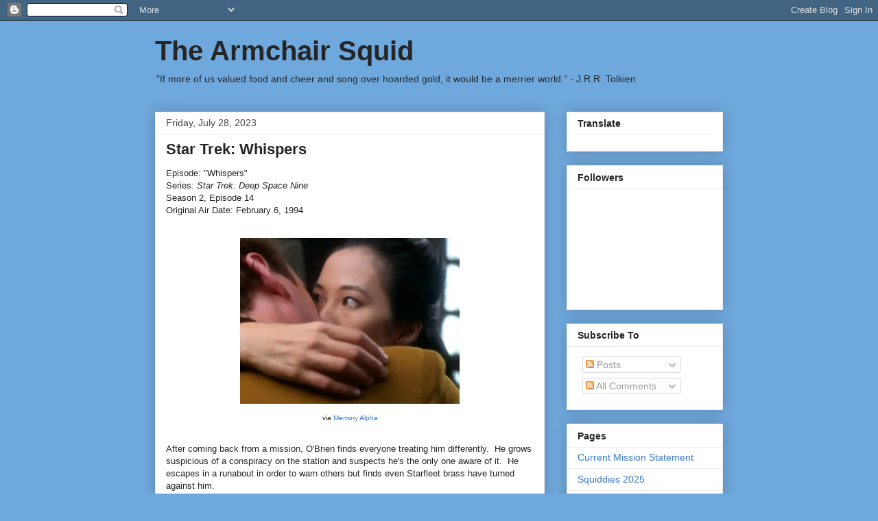

--- FILE ---
content_type: text/html; charset=UTF-8
request_url: https://armchairsquid.blogspot.com/2023/07/
body_size: 38172
content:
<!DOCTYPE html>
<html class='v2' dir='ltr' lang='en'>
<head>
<link href='https://www.blogger.com/static/v1/widgets/335934321-css_bundle_v2.css' rel='stylesheet' type='text/css'/>
<meta content='width=1100' name='viewport'/>
<meta content='text/html; charset=UTF-8' http-equiv='Content-Type'/>
<meta content='blogger' name='generator'/>
<link href='https://armchairsquid.blogspot.com/favicon.ico' rel='icon' type='image/x-icon'/>
<link href='http://armchairsquid.blogspot.com/2023/07/' rel='canonical'/>
<link rel="alternate" type="application/atom+xml" title="The Armchair Squid - Atom" href="https://armchairsquid.blogspot.com/feeds/posts/default" />
<link rel="alternate" type="application/rss+xml" title="The Armchair Squid - RSS" href="https://armchairsquid.blogspot.com/feeds/posts/default?alt=rss" />
<link rel="service.post" type="application/atom+xml" title="The Armchair Squid - Atom" href="https://draft.blogger.com/feeds/8586403344533829376/posts/default" />
<!--Can't find substitution for tag [blog.ieCssRetrofitLinks]-->
<meta content='http://armchairsquid.blogspot.com/2023/07/' property='og:url'/>
<meta content='The Armchair Squid' property='og:title'/>
<meta content='&quot;If more of us valued food and cheer and song over hoarded gold, it would be a merrier world.&quot; - J.R.R. Tolkien' property='og:description'/>
<title>The Armchair Squid: July 2023</title>
<style id='page-skin-1' type='text/css'><!--
/*
-----------------------------------------------
Blogger Template Style
Name:     Awesome Inc.
Designer: Tina Chen
URL:      tinachen.org
----------------------------------------------- */
/* Content
----------------------------------------------- */
body {
font: normal normal 13px Arial, Tahoma, Helvetica, FreeSans, sans-serif;
color: #262626;
background: #6fa8dc none repeat scroll top left;
}
html body .content-outer {
min-width: 0;
max-width: 100%;
width: 100%;
}
a:link {
text-decoration: none;
color: #3778cd;
}
a:visited {
text-decoration: none;
color: #4d469c;
}
a:hover {
text-decoration: underline;
color: #3778cd;
}
.body-fauxcolumn-outer .cap-top {
position: absolute;
z-index: 1;
height: 276px;
width: 100%;
background: transparent none repeat-x scroll top left;
_background-image: none;
}
/* Columns
----------------------------------------------- */
.content-inner {
padding: 0;
}
.header-inner .section {
margin: 0 16px;
}
.tabs-inner .section {
margin: 0 16px;
}
.main-inner {
padding-top: 30px;
}
.main-inner .column-center-inner,
.main-inner .column-left-inner,
.main-inner .column-right-inner {
padding: 0 5px;
}
*+html body .main-inner .column-center-inner {
margin-top: -30px;
}
#layout .main-inner .column-center-inner {
margin-top: 0;
}
/* Header
----------------------------------------------- */
.header-outer {
margin: 0 0 0 0;
background: transparent none repeat scroll 0 0;
}
.Header h1 {
font: normal bold 40px Arial, Tahoma, Helvetica, FreeSans, sans-serif;
color: #262626;
text-shadow: 0 0 -1px #000000;
}
.Header h1 a {
color: #262626;
}
.Header .description {
font: normal normal 14px Arial, Tahoma, Helvetica, FreeSans, sans-serif;
color: #262626;
}
.header-inner .Header .titlewrapper,
.header-inner .Header .descriptionwrapper {
padding-left: 0;
padding-right: 0;
margin-bottom: 0;
}
.header-inner .Header .titlewrapper {
padding-top: 22px;
}
/* Tabs
----------------------------------------------- */
.tabs-outer {
overflow: hidden;
position: relative;
background: #eeeeee url(//www.blogblog.com/1kt/awesomeinc/tabs_gradient_light.png) repeat scroll 0 0;
}
#layout .tabs-outer {
overflow: visible;
}
.tabs-cap-top, .tabs-cap-bottom {
position: absolute;
width: 100%;
border-top: 1px solid #999999;
}
.tabs-cap-bottom {
bottom: 0;
}
.tabs-inner .widget li a {
display: inline-block;
margin: 0;
padding: .6em 1.5em;
font: normal bold 14px Arial, Tahoma, Helvetica, FreeSans, sans-serif;
color: #262626;
border-top: 1px solid #999999;
border-bottom: 1px solid #999999;
border-left: 1px solid #999999;
height: 16px;
line-height: 16px;
}
.tabs-inner .widget li:last-child a {
border-right: 1px solid #999999;
}
.tabs-inner .widget li.selected a, .tabs-inner .widget li a:hover {
background: #666666 url(//www.blogblog.com/1kt/awesomeinc/tabs_gradient_light.png) repeat-x scroll 0 -100px;
color: #ffffff;
}
/* Headings
----------------------------------------------- */
h2 {
font: normal bold 14px Arial, Tahoma, Helvetica, FreeSans, sans-serif;
color: #262626;
}
/* Widgets
----------------------------------------------- */
.main-inner .section {
margin: 0 27px;
padding: 0;
}
.main-inner .column-left-outer,
.main-inner .column-right-outer {
margin-top: 0;
}
#layout .main-inner .column-left-outer,
#layout .main-inner .column-right-outer {
margin-top: 0;
}
.main-inner .column-left-inner,
.main-inner .column-right-inner {
background: transparent none repeat 0 0;
-moz-box-shadow: 0 0 0 rgba(0, 0, 0, .2);
-webkit-box-shadow: 0 0 0 rgba(0, 0, 0, .2);
-goog-ms-box-shadow: 0 0 0 rgba(0, 0, 0, .2);
box-shadow: 0 0 0 rgba(0, 0, 0, .2);
-moz-border-radius: 0;
-webkit-border-radius: 0;
-goog-ms-border-radius: 0;
border-radius: 0;
}
#layout .main-inner .column-left-inner,
#layout .main-inner .column-right-inner {
margin-top: 0;
}
.sidebar .widget {
font: normal normal 14px Arial, Tahoma, Helvetica, FreeSans, sans-serif;
color: #262626;
}
.sidebar .widget a:link {
color: #3778cd;
}
.sidebar .widget a:visited {
color: #4d469c;
}
.sidebar .widget a:hover {
color: #3778cd;
}
.sidebar .widget h2 {
text-shadow: 0 0 -1px #000000;
}
.main-inner .widget {
background-color: #ffffff;
border: 1px solid #eeeeee;
padding: 0 15px 15px;
margin: 20px -16px;
-moz-box-shadow: 0 0 20px rgba(0, 0, 0, .2);
-webkit-box-shadow: 0 0 20px rgba(0, 0, 0, .2);
-goog-ms-box-shadow: 0 0 20px rgba(0, 0, 0, .2);
box-shadow: 0 0 20px rgba(0, 0, 0, .2);
-moz-border-radius: 0;
-webkit-border-radius: 0;
-goog-ms-border-radius: 0;
border-radius: 0;
}
.main-inner .widget h2 {
margin: 0 -15px;
padding: .6em 15px .5em;
border-bottom: 1px solid transparent;
}
.footer-inner .widget h2 {
padding: 0 0 .4em;
border-bottom: 1px solid transparent;
}
.main-inner .widget h2 + div, .footer-inner .widget h2 + div {
border-top: 1px solid #eeeeee;
padding-top: 8px;
}
.main-inner .widget .widget-content {
margin: 0 -15px;
padding: 7px 15px 0;
}
.main-inner .widget ul, .main-inner .widget #ArchiveList ul.flat {
margin: -8px -15px 0;
padding: 0;
list-style: none;
}
.main-inner .widget #ArchiveList {
margin: -8px 0 0;
}
.main-inner .widget ul li, .main-inner .widget #ArchiveList ul.flat li {
padding: .5em 15px;
text-indent: 0;
color: #666666;
border-top: 1px solid #eeeeee;
border-bottom: 1px solid transparent;
}
.main-inner .widget #ArchiveList ul li {
padding-top: .25em;
padding-bottom: .25em;
}
.main-inner .widget ul li:first-child, .main-inner .widget #ArchiveList ul.flat li:first-child {
border-top: none;
}
.main-inner .widget ul li:last-child, .main-inner .widget #ArchiveList ul.flat li:last-child {
border-bottom: none;
}
.post-body {
position: relative;
}
.main-inner .widget .post-body ul {
padding: 0 2.5em;
margin: .5em 0;
list-style: disc;
}
.main-inner .widget .post-body ul li {
padding: 0.25em 0;
margin-bottom: .25em;
color: #262626;
border: none;
}
.footer-inner .widget ul {
padding: 0;
list-style: none;
}
.widget .zippy {
color: #666666;
}
/* Posts
----------------------------------------------- */
body .main-inner .Blog {
padding: 0;
margin-bottom: 1em;
background-color: transparent;
border: none;
-moz-box-shadow: 0 0 0 rgba(0, 0, 0, 0);
-webkit-box-shadow: 0 0 0 rgba(0, 0, 0, 0);
-goog-ms-box-shadow: 0 0 0 rgba(0, 0, 0, 0);
box-shadow: 0 0 0 rgba(0, 0, 0, 0);
}
.main-inner .section:last-child .Blog:last-child {
padding: 0;
margin-bottom: 1em;
}
.main-inner .widget h2.date-header {
margin: 0 -15px 1px;
padding: 0 0 0 0;
font: normal normal 14px Arial, Tahoma, Helvetica, FreeSans, sans-serif;
color: #444444;
background: transparent none no-repeat scroll top left;
border-top: 0 solid #eeeeee;
border-bottom: 1px solid transparent;
-moz-border-radius-topleft: 0;
-moz-border-radius-topright: 0;
-webkit-border-top-left-radius: 0;
-webkit-border-top-right-radius: 0;
border-top-left-radius: 0;
border-top-right-radius: 0;
position: static;
bottom: 100%;
right: 15px;
text-shadow: 0 0 -1px #000000;
}
.main-inner .widget h2.date-header span {
font: normal normal 14px Arial, Tahoma, Helvetica, FreeSans, sans-serif;
display: block;
padding: .5em 15px;
border-left: 0 solid #eeeeee;
border-right: 0 solid #eeeeee;
}
.date-outer {
position: relative;
margin: 30px 0 20px;
padding: 0 15px;
background-color: #ffffff;
border: 1px solid #eeeeee;
-moz-box-shadow: 0 0 20px rgba(0, 0, 0, .2);
-webkit-box-shadow: 0 0 20px rgba(0, 0, 0, .2);
-goog-ms-box-shadow: 0 0 20px rgba(0, 0, 0, .2);
box-shadow: 0 0 20px rgba(0, 0, 0, .2);
-moz-border-radius: 0;
-webkit-border-radius: 0;
-goog-ms-border-radius: 0;
border-radius: 0;
}
.date-outer:first-child {
margin-top: 0;
}
.date-outer:last-child {
margin-bottom: 20px;
-moz-border-radius-bottomleft: 0;
-moz-border-radius-bottomright: 0;
-webkit-border-bottom-left-radius: 0;
-webkit-border-bottom-right-radius: 0;
-goog-ms-border-bottom-left-radius: 0;
-goog-ms-border-bottom-right-radius: 0;
border-bottom-left-radius: 0;
border-bottom-right-radius: 0;
}
.date-posts {
margin: 0 -15px;
padding: 0 15px;
clear: both;
}
.post-outer, .inline-ad {
border-top: 1px solid #eeeeee;
margin: 0 -15px;
padding: 15px 15px;
}
.post-outer {
padding-bottom: 10px;
}
.post-outer:first-child {
padding-top: 0;
border-top: none;
}
.post-outer:last-child, .inline-ad:last-child {
border-bottom: none;
}
.post-body {
position: relative;
}
.post-body img {
padding: 8px;
background: transparent;
border: 1px solid transparent;
-moz-box-shadow: 0 0 0 rgba(0, 0, 0, .2);
-webkit-box-shadow: 0 0 0 rgba(0, 0, 0, .2);
box-shadow: 0 0 0 rgba(0, 0, 0, .2);
-moz-border-radius: 0;
-webkit-border-radius: 0;
border-radius: 0;
}
h3.post-title, h4 {
font: normal bold 22px Arial, Tahoma, Helvetica, FreeSans, sans-serif;
color: #262626;
}
h3.post-title a {
font: normal bold 22px Arial, Tahoma, Helvetica, FreeSans, sans-serif;
color: #262626;
}
h3.post-title a:hover {
color: #3778cd;
text-decoration: underline;
}
.post-header {
margin: 0 0 1em;
}
.post-body {
line-height: 1.4;
}
.post-outer h2 {
color: #262626;
}
.post-footer {
margin: 1.5em 0 0;
}
#blog-pager {
padding: 15px;
font-size: 120%;
background-color: #ffffff;
border: 1px solid #eeeeee;
-moz-box-shadow: 0 0 20px rgba(0, 0, 0, .2);
-webkit-box-shadow: 0 0 20px rgba(0, 0, 0, .2);
-goog-ms-box-shadow: 0 0 20px rgba(0, 0, 0, .2);
box-shadow: 0 0 20px rgba(0, 0, 0, .2);
-moz-border-radius: 0;
-webkit-border-radius: 0;
-goog-ms-border-radius: 0;
border-radius: 0;
-moz-border-radius-topleft: 0;
-moz-border-radius-topright: 0;
-webkit-border-top-left-radius: 0;
-webkit-border-top-right-radius: 0;
-goog-ms-border-top-left-radius: 0;
-goog-ms-border-top-right-radius: 0;
border-top-left-radius: 0;
border-top-right-radius-topright: 0;
margin-top: 1em;
}
.blog-feeds, .post-feeds {
margin: 1em 0;
text-align: center;
color: #262626;
}
.blog-feeds a, .post-feeds a {
color: #3778cd;
}
.blog-feeds a:visited, .post-feeds a:visited {
color: #4d469c;
}
.blog-feeds a:hover, .post-feeds a:hover {
color: #3778cd;
}
.post-outer .comments {
margin-top: 2em;
}
/* Comments
----------------------------------------------- */
.comments .comments-content .icon.blog-author {
background-repeat: no-repeat;
background-image: url([data-uri]);
}
.comments .comments-content .loadmore a {
border-top: 1px solid #999999;
border-bottom: 1px solid #999999;
}
.comments .continue {
border-top: 2px solid #999999;
}
/* Footer
----------------------------------------------- */
.footer-outer {
margin: -20px 0 -1px;
padding: 20px 0 0;
color: #262626;
overflow: hidden;
}
.footer-fauxborder-left {
border-top: 1px solid #eeeeee;
background: #ffffff none repeat scroll 0 0;
-moz-box-shadow: 0 0 20px rgba(0, 0, 0, .2);
-webkit-box-shadow: 0 0 20px rgba(0, 0, 0, .2);
-goog-ms-box-shadow: 0 0 20px rgba(0, 0, 0, .2);
box-shadow: 0 0 20px rgba(0, 0, 0, .2);
margin: 0 -20px;
}
/* Mobile
----------------------------------------------- */
body.mobile {
background-size: auto;
}
.mobile .body-fauxcolumn-outer {
background: transparent none repeat scroll top left;
}
*+html body.mobile .main-inner .column-center-inner {
margin-top: 0;
}
.mobile .main-inner .widget {
padding: 0 0 15px;
}
.mobile .main-inner .widget h2 + div,
.mobile .footer-inner .widget h2 + div {
border-top: none;
padding-top: 0;
}
.mobile .footer-inner .widget h2 {
padding: 0.5em 0;
border-bottom: none;
}
.mobile .main-inner .widget .widget-content {
margin: 0;
padding: 7px 0 0;
}
.mobile .main-inner .widget ul,
.mobile .main-inner .widget #ArchiveList ul.flat {
margin: 0 -15px 0;
}
.mobile .main-inner .widget h2.date-header {
right: 0;
}
.mobile .date-header span {
padding: 0.4em 0;
}
.mobile .date-outer:first-child {
margin-bottom: 0;
border: 1px solid #eeeeee;
-moz-border-radius-topleft: 0;
-moz-border-radius-topright: 0;
-webkit-border-top-left-radius: 0;
-webkit-border-top-right-radius: 0;
-goog-ms-border-top-left-radius: 0;
-goog-ms-border-top-right-radius: 0;
border-top-left-radius: 0;
border-top-right-radius: 0;
}
.mobile .date-outer {
border-color: #eeeeee;
border-width: 0 1px 1px;
}
.mobile .date-outer:last-child {
margin-bottom: 0;
}
.mobile .main-inner {
padding: 0;
}
.mobile .header-inner .section {
margin: 0;
}
.mobile .post-outer, .mobile .inline-ad {
padding: 5px 0;
}
.mobile .tabs-inner .section {
margin: 0 10px;
}
.mobile .main-inner .widget h2 {
margin: 0;
padding: 0;
}
.mobile .main-inner .widget h2.date-header span {
padding: 0;
}
.mobile .main-inner .widget .widget-content {
margin: 0;
padding: 7px 0 0;
}
.mobile #blog-pager {
border: 1px solid transparent;
background: #ffffff none repeat scroll 0 0;
}
.mobile .main-inner .column-left-inner,
.mobile .main-inner .column-right-inner {
background: transparent none repeat 0 0;
-moz-box-shadow: none;
-webkit-box-shadow: none;
-goog-ms-box-shadow: none;
box-shadow: none;
}
.mobile .date-posts {
margin: 0;
padding: 0;
}
.mobile .footer-fauxborder-left {
margin: 0;
border-top: inherit;
}
.mobile .main-inner .section:last-child .Blog:last-child {
margin-bottom: 0;
}
.mobile-index-contents {
color: #262626;
}
.mobile .mobile-link-button {
background: #3778cd url(//www.blogblog.com/1kt/awesomeinc/tabs_gradient_light.png) repeat scroll 0 0;
}
.mobile-link-button a:link, .mobile-link-button a:visited {
color: #ffffff;
}
.mobile .tabs-inner .PageList .widget-content {
background: transparent;
border-top: 1px solid;
border-color: #999999;
color: #262626;
}
.mobile .tabs-inner .PageList .widget-content .pagelist-arrow {
border-left: 1px solid #999999;
}

--></style>
<style id='template-skin-1' type='text/css'><!--
body {
min-width: 860px;
}
.content-outer, .content-fauxcolumn-outer, .region-inner {
min-width: 860px;
max-width: 860px;
_width: 860px;
}
.main-inner .columns {
padding-left: 0px;
padding-right: 260px;
}
.main-inner .fauxcolumn-center-outer {
left: 0px;
right: 260px;
/* IE6 does not respect left and right together */
_width: expression(this.parentNode.offsetWidth -
parseInt("0px") -
parseInt("260px") + 'px');
}
.main-inner .fauxcolumn-left-outer {
width: 0px;
}
.main-inner .fauxcolumn-right-outer {
width: 260px;
}
.main-inner .column-left-outer {
width: 0px;
right: 100%;
margin-left: -0px;
}
.main-inner .column-right-outer {
width: 260px;
margin-right: -260px;
}
#layout {
min-width: 0;
}
#layout .content-outer {
min-width: 0;
width: 800px;
}
#layout .region-inner {
min-width: 0;
width: auto;
}
body#layout div.add_widget {
padding: 8px;
}
body#layout div.add_widget a {
margin-left: 32px;
}
--></style>
<link href='https://draft.blogger.com/dyn-css/authorization.css?targetBlogID=8586403344533829376&amp;zx=1cc072c9-441c-4dff-ae5d-d31ba09a525a' media='none' onload='if(media!=&#39;all&#39;)media=&#39;all&#39;' rel='stylesheet'/><noscript><link href='https://draft.blogger.com/dyn-css/authorization.css?targetBlogID=8586403344533829376&amp;zx=1cc072c9-441c-4dff-ae5d-d31ba09a525a' rel='stylesheet'/></noscript>
<meta name='google-adsense-platform-account' content='ca-host-pub-1556223355139109'/>
<meta name='google-adsense-platform-domain' content='blogspot.com'/>

</head>
<body class='loading variant-light'>
<div class='navbar section' id='navbar' name='Navbar'><div class='widget Navbar' data-version='1' id='Navbar1'><script type="text/javascript">
    function setAttributeOnload(object, attribute, val) {
      if(window.addEventListener) {
        window.addEventListener('load',
          function(){ object[attribute] = val; }, false);
      } else {
        window.attachEvent('onload', function(){ object[attribute] = val; });
      }
    }
  </script>
<div id="navbar-iframe-container"></div>
<script type="text/javascript" src="https://apis.google.com/js/platform.js"></script>
<script type="text/javascript">
      gapi.load("gapi.iframes:gapi.iframes.style.bubble", function() {
        if (gapi.iframes && gapi.iframes.getContext) {
          gapi.iframes.getContext().openChild({
              url: 'https://draft.blogger.com/navbar/8586403344533829376?origin\x3dhttps://armchairsquid.blogspot.com',
              where: document.getElementById("navbar-iframe-container"),
              id: "navbar-iframe"
          });
        }
      });
    </script><script type="text/javascript">
(function() {
var script = document.createElement('script');
script.type = 'text/javascript';
script.src = '//pagead2.googlesyndication.com/pagead/js/google_top_exp.js';
var head = document.getElementsByTagName('head')[0];
if (head) {
head.appendChild(script);
}})();
</script>
</div></div>
<div class='body-fauxcolumns'>
<div class='fauxcolumn-outer body-fauxcolumn-outer'>
<div class='cap-top'>
<div class='cap-left'></div>
<div class='cap-right'></div>
</div>
<div class='fauxborder-left'>
<div class='fauxborder-right'></div>
<div class='fauxcolumn-inner'>
</div>
</div>
<div class='cap-bottom'>
<div class='cap-left'></div>
<div class='cap-right'></div>
</div>
</div>
</div>
<div class='content'>
<div class='content-fauxcolumns'>
<div class='fauxcolumn-outer content-fauxcolumn-outer'>
<div class='cap-top'>
<div class='cap-left'></div>
<div class='cap-right'></div>
</div>
<div class='fauxborder-left'>
<div class='fauxborder-right'></div>
<div class='fauxcolumn-inner'>
</div>
</div>
<div class='cap-bottom'>
<div class='cap-left'></div>
<div class='cap-right'></div>
</div>
</div>
</div>
<div class='content-outer'>
<div class='content-cap-top cap-top'>
<div class='cap-left'></div>
<div class='cap-right'></div>
</div>
<div class='fauxborder-left content-fauxborder-left'>
<div class='fauxborder-right content-fauxborder-right'></div>
<div class='content-inner'>
<header>
<div class='header-outer'>
<div class='header-cap-top cap-top'>
<div class='cap-left'></div>
<div class='cap-right'></div>
</div>
<div class='fauxborder-left header-fauxborder-left'>
<div class='fauxborder-right header-fauxborder-right'></div>
<div class='region-inner header-inner'>
<div class='header section' id='header' name='Header'><div class='widget Header' data-version='1' id='Header1'>
<div id='header-inner'>
<div class='titlewrapper'>
<h1 class='title'>
<a href='https://armchairsquid.blogspot.com/'>
The Armchair Squid
</a>
</h1>
</div>
<div class='descriptionwrapper'>
<p class='description'><span>"If more of us valued food and cheer and song over hoarded gold, it would be a merrier world." - J.R.R. Tolkien</span></p>
</div>
</div>
</div></div>
</div>
</div>
<div class='header-cap-bottom cap-bottom'>
<div class='cap-left'></div>
<div class='cap-right'></div>
</div>
</div>
</header>
<div class='tabs-outer'>
<div class='tabs-cap-top cap-top'>
<div class='cap-left'></div>
<div class='cap-right'></div>
</div>
<div class='fauxborder-left tabs-fauxborder-left'>
<div class='fauxborder-right tabs-fauxborder-right'></div>
<div class='region-inner tabs-inner'>
<div class='tabs no-items section' id='crosscol' name='Cross-Column'></div>
<div class='tabs no-items section' id='crosscol-overflow' name='Cross-Column 2'></div>
</div>
</div>
<div class='tabs-cap-bottom cap-bottom'>
<div class='cap-left'></div>
<div class='cap-right'></div>
</div>
</div>
<div class='main-outer'>
<div class='main-cap-top cap-top'>
<div class='cap-left'></div>
<div class='cap-right'></div>
</div>
<div class='fauxborder-left main-fauxborder-left'>
<div class='fauxborder-right main-fauxborder-right'></div>
<div class='region-inner main-inner'>
<div class='columns fauxcolumns'>
<div class='fauxcolumn-outer fauxcolumn-center-outer'>
<div class='cap-top'>
<div class='cap-left'></div>
<div class='cap-right'></div>
</div>
<div class='fauxborder-left'>
<div class='fauxborder-right'></div>
<div class='fauxcolumn-inner'>
</div>
</div>
<div class='cap-bottom'>
<div class='cap-left'></div>
<div class='cap-right'></div>
</div>
</div>
<div class='fauxcolumn-outer fauxcolumn-left-outer'>
<div class='cap-top'>
<div class='cap-left'></div>
<div class='cap-right'></div>
</div>
<div class='fauxborder-left'>
<div class='fauxborder-right'></div>
<div class='fauxcolumn-inner'>
</div>
</div>
<div class='cap-bottom'>
<div class='cap-left'></div>
<div class='cap-right'></div>
</div>
</div>
<div class='fauxcolumn-outer fauxcolumn-right-outer'>
<div class='cap-top'>
<div class='cap-left'></div>
<div class='cap-right'></div>
</div>
<div class='fauxborder-left'>
<div class='fauxborder-right'></div>
<div class='fauxcolumn-inner'>
</div>
</div>
<div class='cap-bottom'>
<div class='cap-left'></div>
<div class='cap-right'></div>
</div>
</div>
<!-- corrects IE6 width calculation -->
<div class='columns-inner'>
<div class='column-center-outer'>
<div class='column-center-inner'>
<div class='main section' id='main' name='Main'><div class='widget Blog' data-version='1' id='Blog1'>
<div class='blog-posts hfeed'>

          <div class="date-outer">
        
<h2 class='date-header'><span>Friday, July 28, 2023</span></h2>

          <div class="date-posts">
        
<div class='post-outer'>
<div class='post hentry uncustomized-post-template' itemprop='blogPost' itemscope='itemscope' itemtype='http://schema.org/BlogPosting'>
<meta content='https://blogger.googleusercontent.com/img/b/R29vZ2xl/AVvXsEjpKW0Nx0CS94I6dC_QlAFj9-GdkTvS4Z8Qvl3oLSi5l-mOi4UqzkU2CYcnieiCksAvzp4aj6cy_cgeD1oCROhX33ZuZ3PVsYgwaYKA1--eGACUl9uVC9CZ4taePaLqTU0Q8zlW_ETzobrPddqHK-Mxd89zvdc07fb11yvEgTkh6akD41bQxhLXS7Dw/w320-h242/Replicant_O%2527Brien_kisses_Keiko.webp' itemprop='image_url'/>
<meta content='8586403344533829376' itemprop='blogId'/>
<meta content='2666886031188929490' itemprop='postId'/>
<a name='2666886031188929490'></a>
<h3 class='post-title entry-title' itemprop='name'>
<a href='https://armchairsquid.blogspot.com/2023/07/star-trek-whispers.html'>Star Trek: Whispers</a>
</h3>
<div class='post-header'>
<div class='post-header-line-1'></div>
</div>
<div class='post-body entry-content' id='post-body-2666886031188929490' itemprop='description articleBody'>
Episode: "Whispers"<script type="text/javascript">

  var _gaq = _gaq || [];
  _gaq.push(['_setAccount', 'UA-18150245-1']);
  _gaq.push(['_trackPageview']);

  (function() {
    var ga = document.createElement('script'); ga.type = 'text/javascript'; ga.async = true;
    ga.src = ('https:' == document.location.protocol ? 'https://ssl' : 'http://www') + '.google-analytics.com/ga.js';
    var s = document.getElementsByTagName('script')[0]; s.parentNode.insertBefore(ga, s);
  })();

</script><div>Series: <i>Star Trek: Deep Space Nine</i></div><div>Season 2, Episode 14</div><div>Original Air Date: February 6, 1994</div><div><br /></div><table align="center" cellpadding="0" cellspacing="0" class="tr-caption-container" style="margin-left: auto; margin-right: auto;"><tbody><tr><td style="text-align: center;"><a href="https://blogger.googleusercontent.com/img/b/R29vZ2xl/AVvXsEjpKW0Nx0CS94I6dC_QlAFj9-GdkTvS4Z8Qvl3oLSi5l-mOi4UqzkU2CYcnieiCksAvzp4aj6cy_cgeD1oCROhX33ZuZ3PVsYgwaYKA1--eGACUl9uVC9CZ4taePaLqTU0Q8zlW_ETzobrPddqHK-Mxd89zvdc07fb11yvEgTkh6akD41bQxhLXS7Dw/s701/Replicant_O%2527Brien_kisses_Keiko.webp" imageanchor="1" style="margin-left: auto; margin-right: auto;"><img border="0" data-original-height="530" data-original-width="701" height="242" src="https://blogger.googleusercontent.com/img/b/R29vZ2xl/AVvXsEjpKW0Nx0CS94I6dC_QlAFj9-GdkTvS4Z8Qvl3oLSi5l-mOi4UqzkU2CYcnieiCksAvzp4aj6cy_cgeD1oCROhX33ZuZ3PVsYgwaYKA1--eGACUl9uVC9CZ4taePaLqTU0Q8zlW_ETzobrPddqHK-Mxd89zvdc07fb11yvEgTkh6akD41bQxhLXS7Dw/w320-h242/Replicant_O%2527Brien_kisses_Keiko.webp" width="320" /></a></td></tr><tr><td class="tr-caption" style="text-align: center;">via <a href="https://memory-alpha.fandom.com/wiki/Whispers_(episode)">Memory Alpha</a></td></tr></tbody></table><div><br /></div><div>After coming back from a mission, O'Brien finds everyone treating him differently.&nbsp; He grows suspicious of a conspiracy on the station and suspects he's the only one aware of it.&nbsp; He escapes in a runabout in order to warn others but finds even Starfleet brass have turned against him.</div><div><br /></div><div>Two O'Brien stories in a row!</div><div><br /></div><div>I think 29 years is past the statute of limitations for spoiling the twist at episode's end.&nbsp; In the final scene, we learn that the "O'Brien" we've been following is the imposter, a replicant who was meant to be used to undermine peace talks in the Parada system à la <i>The Manchurian Candidate</i>.&nbsp; <i>The Parallax View</i> and <i>Invasion of the Body Snatchers</i> are acknowledged influences on the story.&nbsp; The use of the word <i>replicant</i> is an homage to <i>Blade Runner</i>.&nbsp;&nbsp;</div><div><br /></div><div>Critics have asserted that "Whispers" doesn't hold up to rewatching once you know the twist.&nbsp; To be honest, I'd forgotten all about it which, in some ways, speaks to the same problem.&nbsp; In effect, even with the wrinkle, the narrative isn't especially memorable.&nbsp; The acting's good.&nbsp; Rosalind Chao (Keiko), in particular, plays the dilemma well: needing to preserve the secret that she knows this Miles is a fake while also needing to protect herself and Molly.</div><div><br /></div><div><br /></div><div style="text-align: center;"><b><i>Acting Notes</i></b></div><div><br /></div><table align="center" cellpadding="0" cellspacing="0" class="tr-caption-container" style="margin-left: auto; margin-right: auto;"><tbody><tr><td style="text-align: center;"><a href="https://blogger.googleusercontent.com/img/b/R29vZ2xl/AVvXsEixcisIADp7PF8wJh-pEsH19LrOswe1hKaVRP-oPaLQutOys6EOlZ8v4g-uen9yOGG4rbB8eF0lT8ITNdd2EFTFrRVIxJgMSrMh4_STeWAzr2o2bYszQza6HOn-cx0Q8cJbk-JFHxfQtxJU5XOhk8VpsHHSQBfd1Q9A4XTBCo5EpaWbtoXXYx3Deykn/s457/DeCurtis.webp" imageanchor="1" style="margin-left: auto; margin-right: auto;"><img border="0" data-original-height="457" data-original-width="270" height="320" src="https://blogger.googleusercontent.com/img/b/R29vZ2xl/AVvXsEixcisIADp7PF8wJh-pEsH19LrOswe1hKaVRP-oPaLQutOys6EOlZ8v4g-uen9yOGG4rbB8eF0lT8ITNdd2EFTFrRVIxJgMSrMh4_STeWAzr2o2bYszQza6HOn-cx0Q8cJbk-JFHxfQtxJU5XOhk8VpsHHSQBfd1Q9A4XTBCo5EpaWbtoXXYx3Deykn/w189-h320/DeCurtis.webp" width="189" /></a></td></tr><tr><td class="tr-caption" style="text-align: center;">via <a href="https://memory-alpha.fandom.com/wiki/Todd_Waring">Memory Alpha</a></td></tr></tbody></table><div><br /></div><div>Todd Waring played the role of Ensign DeCurtis, an engineer on the station - essentially taking over O'Brien's duties while Miles is under suspicion.&nbsp; "Whispers" is Waring's first of two DS9 appearances.&nbsp; Waring was born April 28, 1955 in Ballston Spa, New York.</div><div><br /></div><div>Films include <i>Love &amp; Murder</i>, <i>Take</i> and <i>Heartland</i>.&nbsp; Television appearances include <i>Wings</i>, <i>NYPD Blue</i> and <i>The Young and the Restless</i>.</div>
<div style='clear: both;'></div>
</div>
<div class='post-footer'>
<div class='post-footer-line post-footer-line-1'>
<span class='post-author vcard'>
Posted by
<span class='fn' itemprop='author' itemscope='itemscope' itemtype='http://schema.org/Person'>
<meta content='https://draft.blogger.com/profile/13509001761075530940' itemprop='url'/>
<a class='g-profile' href='https://draft.blogger.com/profile/13509001761075530940' rel='author' title='author profile'>
<span itemprop='name'>The Armchair Squid</span>
</a>
</span>
</span>
<span class='post-timestamp'>
at
<meta content='http://armchairsquid.blogspot.com/2023/07/star-trek-whispers.html' itemprop='url'/>
<a class='timestamp-link' href='https://armchairsquid.blogspot.com/2023/07/star-trek-whispers.html' rel='bookmark' title='permanent link'><abbr class='published' itemprop='datePublished' title='2023-07-28T01:00:00-04:00'>1:00&#8239;AM</abbr></a>
</span>
<span class='post-comment-link'>
<a class='comment-link' href='https://armchairsquid.blogspot.com/2023/07/star-trek-whispers.html#comment-form' onclick=''>
No comments:
  </a>
</span>
<span class='post-icons'>
<span class='item-control blog-admin pid-849362758'>
<a href='https://draft.blogger.com/post-edit.g?blogID=8586403344533829376&postID=2666886031188929490&from=pencil' title='Edit Post'>
<img alt='' class='icon-action' height='18' src='https://resources.blogblog.com/img/icon18_edit_allbkg.gif' width='18'/>
</a>
</span>
</span>
<div class='post-share-buttons goog-inline-block'>
</div>
</div>
<div class='post-footer-line post-footer-line-2'>
<span class='post-labels'>
Labels:
<a href='https://armchairsquid.blogspot.com/search/label/comics' rel='tag'>comics</a>,
<a href='https://armchairsquid.blogspot.com/search/label/DS9' rel='tag'>DS9</a>,
<a href='https://armchairsquid.blogspot.com/search/label/dystopia' rel='tag'>dystopia</a>,
<a href='https://armchairsquid.blogspot.com/search/label/family%20adventures' rel='tag'>family adventures</a>,
<a href='https://armchairsquid.blogspot.com/search/label/film' rel='tag'>film</a>,
<a href='https://armchairsquid.blogspot.com/search/label/good%20reading' rel='tag'>good reading</a>,
<a href='https://armchairsquid.blogspot.com/search/label/sources' rel='tag'>sources</a>,
<a href='https://armchairsquid.blogspot.com/search/label/star%20trek' rel='tag'>star trek</a>,
<a href='https://armchairsquid.blogspot.com/search/label/thriller%20books' rel='tag'>thriller books</a>
</span>
</div>
<div class='post-footer-line post-footer-line-3'>
<span class='post-location'>
</span>
</div>
</div>
</div>
</div>

          </div></div>
        

          <div class="date-outer">
        
<h2 class='date-header'><span>Tuesday, July 25, 2023</span></h2>

          <div class="date-posts">
        
<div class='post-outer'>
<div class='post hentry uncustomized-post-template' itemprop='blogPost' itemscope='itemscope' itemtype='http://schema.org/BlogPosting'>
<meta content='https://blogger.googleusercontent.com/img/b/R29vZ2xl/AVvXsEjylx5e1NiY8TW5MERP5qxD1cQyhZCOVb3iORAiCQBvYYBj7Xf-_28Ucuc3_xWReyVLDqjMDKPWDgGSTYyn0gNW4fW-KhOkyzwgLXK1lHgWml_reE9RQsanfZyoYIZ9QHhUwvi0BZv11lbMNdzwfozeZq778sfjG4Z6uCzpySpbkxwk0jjd0ayM6n8D-1A/s1600/IMG_9352.jpg' itemprop='image_url'/>
<meta content='8586403344533829376' itemprop='blogId'/>
<meta content='340987682189435946' itemprop='postId'/>
<a name='340987682189435946'></a>
<h3 class='post-title entry-title' itemprop='name'>
<a href='https://armchairsquid.blogspot.com/2023/07/squid-games-cant-stop.html'>Squid Games: Can't Stop</a>
</h3>
<div class='post-header'>
<div class='post-header-line-1'></div>
</div>
<div class='post-body entry-content' id='post-body-340987682189435946' itemprop='description articleBody'>
<div class="separator" style="clear: both; text-align: center;"><a href="https://blogger.googleusercontent.com/img/b/R29vZ2xl/AVvXsEjylx5e1NiY8TW5MERP5qxD1cQyhZCOVb3iORAiCQBvYYBj7Xf-_28Ucuc3_xWReyVLDqjMDKPWDgGSTYyn0gNW4fW-KhOkyzwgLXK1lHgWml_reE9RQsanfZyoYIZ9QHhUwvi0BZv11lbMNdzwfozeZq778sfjG4Z6uCzpySpbkxwk0jjd0ayM6n8D-1A/s320/IMG_9352.jpg" imageanchor="1" style="margin-left: 1em; margin-right: 1em;"><img border="0" data-original-height="240" data-original-width="320" height="240" src="https://blogger.googleusercontent.com/img/b/R29vZ2xl/AVvXsEjylx5e1NiY8TW5MERP5qxD1cQyhZCOVb3iORAiCQBvYYBj7Xf-_28Ucuc3_xWReyVLDqjMDKPWDgGSTYyn0gNW4fW-KhOkyzwgLXK1lHgWml_reE9RQsanfZyoYIZ9QHhUwvi0BZv11lbMNdzwfozeZq778sfjG4Z6uCzpySpbkxwk0jjd0ayM6n8D-1A/s1600/IMG_9352.jpg" width="320" /></a></div><div><br /></div>Be forewarned, Can't Stop is the most addictive tabletop game I have ever played.&nbsp; The name is 100% appropriate.<script type="text/javascript">

  var _gaq = _gaq || [];
  _gaq.push(['_setAccount', 'UA-18150245-1']);
  _gaq.push(['_trackPageview']);

  (function() {
    var ga = document.createElement('script'); ga.type = 'text/javascript'; ga.async = true;
    ga.src = ('https:' == document.location.protocol ? 'https://ssl' : 'http://www') + '.google-analytics.com/ga.js';
    var s = document.getElementsByTagName('script')[0]; s.parentNode.insertBefore(ga, s);
  })();

</script><div><br /></div><div>Can't Stop is a race game.&nbsp; 2-4 players strive to move their pawns from one end of a board to the other according to the rolls of four dice.&nbsp; You can keep rolling as long as you like if you can keep moving.&nbsp; However, if you ever have a roll you can't use, you lose all of your progress for that turn.&nbsp; The concept is so simple.&nbsp; The best ideas usually are.</div><div><br /></div><div>I've been playing Can't Stop for a few years now.&nbsp; It is by far my most played game on <a href="https://boardgamearena.com/">Board Game Arena</a>&nbsp;and for which, at least at the moment, I have the highest rating.&nbsp; Its appeal is potent.&nbsp; My wife was ready to buy it after trying it once.&nbsp; One grasps strategy over time but the best plan unravels quickly if your opponent is rolling better than you are.</div><div><br /></div><div>I recently introduced the game to two friends, GerMAN and a longtime, much valued colleague I shall call The Pilgrim.&nbsp; The Pilgrim and I were roommates on a trip to England once upon a time.&nbsp; He wanted to see everything!&nbsp; They both enjoyed the game.&nbsp; I won this time, benefiting from my experience and their beginner's caution.&nbsp; They seemed eager to play again some time.&nbsp; It's not a great game for chatting.&nbsp; You play or you chat.&nbsp; Can't Stop is way too distracting to do both.</div><div><br /></div><div>Obviously, highest recommendation from me.</div>
<div style='clear: both;'></div>
</div>
<div class='post-footer'>
<div class='post-footer-line post-footer-line-1'>
<span class='post-author vcard'>
Posted by
<span class='fn' itemprop='author' itemscope='itemscope' itemtype='http://schema.org/Person'>
<meta content='https://draft.blogger.com/profile/13509001761075530940' itemprop='url'/>
<a class='g-profile' href='https://draft.blogger.com/profile/13509001761075530940' rel='author' title='author profile'>
<span itemprop='name'>The Armchair Squid</span>
</a>
</span>
</span>
<span class='post-timestamp'>
at
<meta content='http://armchairsquid.blogspot.com/2023/07/squid-games-cant-stop.html' itemprop='url'/>
<a class='timestamp-link' href='https://armchairsquid.blogspot.com/2023/07/squid-games-cant-stop.html' rel='bookmark' title='permanent link'><abbr class='published' itemprop='datePublished' title='2023-07-25T01:00:00-04:00'>1:00&#8239;AM</abbr></a>
</span>
<span class='post-comment-link'>
<a class='comment-link' href='https://armchairsquid.blogspot.com/2023/07/squid-games-cant-stop.html#comment-form' onclick=''>
No comments:
  </a>
</span>
<span class='post-icons'>
<span class='item-control blog-admin pid-849362758'>
<a href='https://draft.blogger.com/post-edit.g?blogID=8586403344533829376&postID=340987682189435946&from=pencil' title='Edit Post'>
<img alt='' class='icon-action' height='18' src='https://resources.blogblog.com/img/icon18_edit_allbkg.gif' width='18'/>
</a>
</span>
</span>
<div class='post-share-buttons goog-inline-block'>
</div>
</div>
<div class='post-footer-line post-footer-line-2'>
<span class='post-labels'>
Labels:
<a href='https://armchairsquid.blogspot.com/search/label/board%20games' rel='tag'>board games</a>,
<a href='https://armchairsquid.blogspot.com/search/label/family%20adventures' rel='tag'>family adventures</a>
</span>
</div>
<div class='post-footer-line post-footer-line-3'>
<span class='post-location'>
</span>
</div>
</div>
</div>
</div>

          </div></div>
        

          <div class="date-outer">
        
<h2 class='date-header'><span>Monday, July 24, 2023</span></h2>

          <div class="date-posts">
        
<div class='post-outer'>
<div class='post hentry uncustomized-post-template' itemprop='blogPost' itemscope='itemscope' itemtype='http://schema.org/BlogPosting'>
<meta content='https://blogger.googleusercontent.com/img/a/AVvXsEiLxIqmgtedLfcvcJDt0887D81Z0DSiNFtf1ajz7k9Ymk-Hy0r720mIV_JYVbuGk00ZYzi5Bp8CIX3D-khkUSG1G5EKwkPujnB3YWhUArzo5vPvp82EVXKJhodtVZavtexSBDWaEnmqDdgxOgcMwwE_79Cx6-uuKNrEvI4R6KEiTWpupEVK-3SORsVtYcM=w223-h320' itemprop='image_url'/>
<meta content='8586403344533829376' itemprop='blogId'/>
<meta content='9064053565823053944' itemprop='postId'/>
<a name='9064053565823053944'></a>
<h3 class='post-title entry-title' itemprop='name'>
<a href='https://armchairsquid.blogspot.com/2023/07/on-coffee-table-lamia-ziade.html'>On the Coffee Table: Lamia Ziadé</a>
</h3>
<div class='post-header'>
<div class='post-header-line-1'></div>
</div>
<div class='post-body entry-content' id='post-body-9064053565823053944' itemprop='description articleBody'>
Title: <i>Bye Bye Babylon: Beirut 1975-1979</i><script type="text/javascript">

  var _gaq = _gaq || [];
  _gaq.push(['_setAccount', 'UA-18150245-1']);
  _gaq.push(['_trackPageview']);

  (function() {
    var ga = document.createElement('script'); ga.type = 'text/javascript'; ga.async = true;
    ga.src = ('https:' == document.location.protocol ? 'https://ssl' : 'http://www') + '.google-analytics.com/ga.js';
    var s = document.getElementsByTagName('script')[0]; s.parentNode.insertBefore(ga, s);
  })();

</script><div>Writer and Artist: Lamia Ziadé</div><div><br /></div><div><table align="center" cellpadding="0" cellspacing="0" class="tr-caption-container" style="margin-left: auto; margin-right: auto;"><tbody><tr><td style="text-align: center;"><a href="https://blogger.googleusercontent.com/img/a/AVvXsEiLxIqmgtedLfcvcJDt0887D81Z0DSiNFtf1ajz7k9Ymk-Hy0r720mIV_JYVbuGk00ZYzi5Bp8CIX3D-khkUSG1G5EKwkPujnB3YWhUArzo5vPvp82EVXKJhodtVZavtexSBDWaEnmqDdgxOgcMwwE_79Cx6-uuKNrEvI4R6KEiTWpupEVK-3SORsVtYcM" style="margin-left: auto; margin-right: auto;"><img alt="" data-original-height="1000" data-original-width="696" height="320" src="https://blogger.googleusercontent.com/img/a/AVvXsEiLxIqmgtedLfcvcJDt0887D81Z0DSiNFtf1ajz7k9Ymk-Hy0r720mIV_JYVbuGk00ZYzi5Bp8CIX3D-khkUSG1G5EKwkPujnB3YWhUArzo5vPvp82EVXKJhodtVZavtexSBDWaEnmqDdgxOgcMwwE_79Cx6-uuKNrEvI4R6KEiTWpupEVK-3SORsVtYcM=w223-h320" width="223" /></a></td></tr><tr><td class="tr-caption" style="text-align: center;">via <a href="https://www.amazon.com/Bye-Babylon-Beirut-1975-1979/dp/1566568773">Amazon</a></td></tr></tbody></table><br /></div><div><i>Bye Bye Babylon</i> is Lamia Ziadé's graphic memoir about her childhood in Beirut, when one of the most beautiful cities in the world was reduced to a war-torn hell-scape in a matter of weeks.&nbsp; Ziadé was seven years old when the Lebanese Civil War erupted.&nbsp; Her story begins with the images of Bazooka bubblegum, Kraft marshmallows and other consumer products familiar throughout the world.&nbsp; It soon moves to the weaponry of war, pictures that shouldn't be part of anyone's normal day, let alone a young child's.&nbsp; Her artwork appears painted rather than drawn, with sharper lines for the war and political material than for the dreamier, mostly pre-war elements.</div><div><br /></div><div>Though I didn't plan it that way, this was my second read in a row with Babylon in the title (see <a href="https://armchairsquid.blogspot.com/2023/07/on-coffee-table-pat-frank.html">here</a>).&nbsp; Both this and Pat Frank's <i>Alas, Babylon</i> draw on the biblical/historical story of a great city lost.&nbsp; There are common themes as the communities in each adapt to the realities of war: supply shortages, inconsistent and unreliable communication from the outside world, violence, lawlessness, death, uncertainty, fear.&nbsp; There's an essential difference, of course.&nbsp; Frank's work is fiction.&nbsp; Ziadé's is the real deal.&nbsp; The Lebanese Civil War really happened, a deeply embedded experience for millions.</div><div><br /></div><div>Ziadé offers an intimate view.&nbsp; There are sweet moments throughout her story, even after the war begins but one always feel horrors lurking on the next page.&nbsp; The author has lived in Paris for most of her life but clearly still loves her native country.&nbsp; She makes me wish I could visit Beirut before the war.</div>
<div style='clear: both;'></div>
</div>
<div class='post-footer'>
<div class='post-footer-line post-footer-line-1'>
<span class='post-author vcard'>
Posted by
<span class='fn' itemprop='author' itemscope='itemscope' itemtype='http://schema.org/Person'>
<meta content='https://draft.blogger.com/profile/13509001761075530940' itemprop='url'/>
<a class='g-profile' href='https://draft.blogger.com/profile/13509001761075530940' rel='author' title='author profile'>
<span itemprop='name'>The Armchair Squid</span>
</a>
</span>
</span>
<span class='post-timestamp'>
at
<meta content='http://armchairsquid.blogspot.com/2023/07/on-coffee-table-lamia-ziade.html' itemprop='url'/>
<a class='timestamp-link' href='https://armchairsquid.blogspot.com/2023/07/on-coffee-table-lamia-ziade.html' rel='bookmark' title='permanent link'><abbr class='published' itemprop='datePublished' title='2023-07-24T01:00:00-04:00'>1:00&#8239;AM</abbr></a>
</span>
<span class='post-comment-link'>
<a class='comment-link' href='https://armchairsquid.blogspot.com/2023/07/on-coffee-table-lamia-ziade.html#comment-form' onclick=''>
No comments:
  </a>
</span>
<span class='post-icons'>
<span class='item-control blog-admin pid-849362758'>
<a href='https://draft.blogger.com/post-edit.g?blogID=8586403344533829376&postID=9064053565823053944&from=pencil' title='Edit Post'>
<img alt='' class='icon-action' height='18' src='https://resources.blogblog.com/img/icon18_edit_allbkg.gif' width='18'/>
</a>
</span>
</span>
<div class='post-share-buttons goog-inline-block'>
</div>
</div>
<div class='post-footer-line post-footer-line-2'>
<span class='post-labels'>
Labels:
<a href='https://armchairsquid.blogspot.com/search/label/Asian%20Lit' rel='tag'>Asian Lit</a>,
<a href='https://armchairsquid.blogspot.com/search/label/comics' rel='tag'>comics</a>,
<a href='https://armchairsquid.blogspot.com/search/label/cultural%20fiction' rel='tag'>cultural fiction</a>,
<a href='https://armchairsquid.blogspot.com/search/label/dystopia' rel='tag'>dystopia</a>,
<a href='https://armchairsquid.blogspot.com/search/label/family%20adventures' rel='tag'>family adventures</a>,
<a href='https://armchairsquid.blogspot.com/search/label/food' rel='tag'>food</a>,
<a href='https://armchairsquid.blogspot.com/search/label/food%20books' rel='tag'>food books</a>,
<a href='https://armchairsquid.blogspot.com/search/label/good%20reading' rel='tag'>good reading</a>,
<a href='https://armchairsquid.blogspot.com/search/label/graphic%20novels' rel='tag'>graphic novels</a>,
<a href='https://armchairsquid.blogspot.com/search/label/non-fiction%20books' rel='tag'>non-fiction books</a>
</span>
</div>
<div class='post-footer-line post-footer-line-3'>
<span class='post-location'>
</span>
</div>
</div>
</div>
</div>

          </div></div>
        

          <div class="date-outer">
        
<h2 class='date-header'><span>Friday, July 21, 2023</span></h2>

          <div class="date-posts">
        
<div class='post-outer'>
<div class='post hentry uncustomized-post-template' itemprop='blogPost' itemscope='itemscope' itemtype='http://schema.org/BlogPosting'>
<meta content='https://blogger.googleusercontent.com/img/b/R29vZ2xl/AVvXsEj_NS-gScJlYJox9TOuSpH2wioEjXqDMHUA8uHwVJvZqqAOBWMlpZXA6DgvPGbBuk2cM3JAStp1bnfO-a36iS0nH9JQSkFaZAQa516LxvQ53cYrE24Gl9OQ0-eSYJAjuoVMufYFZfxXKioqfejW4m3UQcIuN3I5H0g46odk-rdNL8goLw4bd4gMBZS0V7Q/w320-h214/Bev-ronan.webp' itemprop='image_url'/>
<meta content='8586403344533829376' itemprop='blogId'/>
<meta content='991632040703089901' itemprop='postId'/>
<a name='991632040703089901'></a>
<h3 class='post-title entry-title' itemprop='name'>
<a href='https://armchairsquid.blogspot.com/2023/07/star-trek-sub-rosa.html'>Star Trek: Sub Rosa</a>
</h3>
<div class='post-header'>
<div class='post-header-line-1'></div>
</div>
<div class='post-body entry-content' id='post-body-991632040703089901' itemprop='description articleBody'>
Episode: "Sub Rosa"<script type="text/javascript">

  var _gaq = _gaq || [];
  _gaq.push(['_setAccount', 'UA-18150245-1']);
  _gaq.push(['_trackPageview']);

  (function() {
    var ga = document.createElement('script'); ga.type = 'text/javascript'; ga.async = true;
    ga.src = ('https:' == document.location.protocol ? 'https://ssl' : 'http://www') + '.google-analytics.com/ga.js';
    var s = document.getElementsByTagName('script')[0]; s.parentNode.insertBefore(ga, s);
  })();

</script><div>Series: <i>Star Trek: The Next Generation</i></div><div>Season 7, Episode 14</div><div>Original Air Date: January 31, 1994</div><div><br /></div><table align="center" cellpadding="0" cellspacing="0" class="tr-caption-container" style="margin-left: auto; margin-right: auto;"><tbody><tr><td style="text-align: center;"><a href="https://blogger.googleusercontent.com/img/b/R29vZ2xl/AVvXsEj_NS-gScJlYJox9TOuSpH2wioEjXqDMHUA8uHwVJvZqqAOBWMlpZXA6DgvPGbBuk2cM3JAStp1bnfO-a36iS0nH9JQSkFaZAQa516LxvQ53cYrE24Gl9OQ0-eSYJAjuoVMufYFZfxXKioqfejW4m3UQcIuN3I5H0g46odk-rdNL8goLw4bd4gMBZS0V7Q/s1420/Bev-ronan.webp" imageanchor="1" style="margin-left: auto; margin-right: auto;"><img border="0" data-original-height="950" data-original-width="1420" height="214" src="https://blogger.googleusercontent.com/img/b/R29vZ2xl/AVvXsEj_NS-gScJlYJox9TOuSpH2wioEjXqDMHUA8uHwVJvZqqAOBWMlpZXA6DgvPGbBuk2cM3JAStp1bnfO-a36iS0nH9JQSkFaZAQa516LxvQ53cYrE24Gl9OQ0-eSYJAjuoVMufYFZfxXKioqfejW4m3UQcIuN3I5H0g46odk-rdNL8goLw4bd4gMBZS0V7Q/w320-h214/Bev-ronan.webp" width="320" /></a></td></tr><tr><td class="tr-caption" style="text-align: center;">via <a href="https://memory-beta.fandom.com/wiki/Sub_Rosa">Memory Beta</a></td></tr></tbody></table><div><br /></div><div>Beverly Howard Crusher's grandmother has died.&nbsp; The doctor and the rest of the crew attend the funeral at the Caldos colony, a terraformed community designed to look like a village in the Scottish Highlands.&nbsp; A mysterious young man is in attendance.&nbsp; Beverly soon learns the man was her grandmother's longtime lover, Ronin.&nbsp; Our good doctor soon falls in love with him, too.&nbsp; Sadly, this is Star Trek so he is not what he appears to be.&nbsp; He is a corporeal entity who has been kept alive by multiple generations of the Howard family with the help of a special candle.</div><div><br /></div><div>"Sub Rosa" is TNG's attempt to appeal to the romance novel fans.&nbsp; The story was inspired by the film <i>The Innocents</i>, in turn based on Henry James's novella <i>The Turn of the Screw</i>.&nbsp; The episode is much panned, even by the cast.&nbsp; Gates McFadden's own reflection is the funniest:&nbsp;<span style="background-color: white;"><span style="font-family: inherit;">"<span style="border: 0px; box-sizing: inherit; margin: 0px; padding: 0px; vertical-align: baseline;">I was basically in love with a lamp! This woman is a doctor and falls in love with a lamp! How the hell does that work?</span>"&nbsp;&nbsp;</span></span></div><div><br /></div><div>I'm not going to pretend it's a good episode - it isn't.&nbsp; But I have no issue with the idea.&nbsp; There's plenty of room under the franchise tent for a woman's sexual and sensual fantasies.&nbsp; "Sub Rosa" definitely pushes the eroticism limit for a family show time slot and that was a big part of what bothered the faithful at the time.&nbsp; You know, women aren't supposed to be like that, especially one of <i>our</i> women.&nbsp; It doesn't bother me.&nbsp; Honestly, TNG doesn't handle intimate relationships well in general.&nbsp; Much of the problem is the confined box in which the characters are allowed to play.&nbsp; Let them be real people with lusts and vulnerabilities and maybe stories like this won't always feel so awkward.</div><div><br /></div><div><br /></div><div style="text-align: center;"><b><i>Acting Notes</i></b></div><div><br /></div><table align="center" cellpadding="0" cellspacing="0" class="tr-caption-container" style="margin-left: auto; margin-right: auto;"><tbody><tr><td style="text-align: center;"><a href="https://blogger.googleusercontent.com/img/b/R29vZ2xl/AVvXsEiTlAWOReDOEv41ZTq5OSj7cUvKbg1xpqvGxW4-iBmhoywTmh2BVtj9iN0WWkfjrnAMuEL_zykzv1JJmraEatrFHi1kvE084iu1AU7X2iJGrCFGZSEBu5tU2JZgkC92fuei2qIHY1N4a8RBB7RWehfnGNyO5OxKoSw-yJZD5QUzwO842C5FKuzyr285eCA/s1011/Ronin.webp" imageanchor="1" style="margin-left: auto; margin-right: auto;"><img border="0" data-original-height="1011" data-original-width="925" height="320" src="https://blogger.googleusercontent.com/img/b/R29vZ2xl/AVvXsEiTlAWOReDOEv41ZTq5OSj7cUvKbg1xpqvGxW4-iBmhoywTmh2BVtj9iN0WWkfjrnAMuEL_zykzv1JJmraEatrFHi1kvE084iu1AU7X2iJGrCFGZSEBu5tU2JZgkC92fuei2qIHY1N4a8RBB7RWehfnGNyO5OxKoSw-yJZD5QUzwO842C5FKuzyr285eCA/s320/Ronin.webp" width="293" /></a></td></tr><tr><td class="tr-caption" style="text-align: center;">via <a href="https://memory-alpha.fandom.com/wiki/Duncan_Regehr">Memory Alpha</a></td></tr></tbody></table><div><br /></div><div>Duncan Regehr (Ronin) was born in Lethbridge, Alberta, October 5, 1952.&nbsp; Show biz started early.&nbsp; He was the host of a teen talk show on the CBC at age 14.&nbsp; He also did figure skating in high school.&nbsp; He received theatrical training at the Bastion Theater School in Victoria, British Columbia.&nbsp; Eventually, he moved to Los Angeles to pursue a career in film.&nbsp;</div><div><br /></div><div>His best-known role was the lead in The Family Channel production <i>Zorro</i>.&nbsp; "Sub Rosa" was the first of four Star Trek appearances.&nbsp; Other guest appearances include <i>The Greatest American Hero</i>,<i> Murder, She Wrote</i> and <i>V</i>.</div><div><br /></div><div>Regehr is also an accomplished artist.&nbsp; Painting and drawing are his media.&nbsp; He had his first public exhibition in 1974 and he has works featured in collections as far flung as China, Denmark and Scotland.&nbsp; In 2000, he was granted the appellation Royal Canadian Artist by The Royal Canadian Academy of Art.&nbsp; Check out his work <a href="https://www.duncanregehr.com/">here</a>.</div>
<div style='clear: both;'></div>
</div>
<div class='post-footer'>
<div class='post-footer-line post-footer-line-1'>
<span class='post-author vcard'>
Posted by
<span class='fn' itemprop='author' itemscope='itemscope' itemtype='http://schema.org/Person'>
<meta content='https://draft.blogger.com/profile/13509001761075530940' itemprop='url'/>
<a class='g-profile' href='https://draft.blogger.com/profile/13509001761075530940' rel='author' title='author profile'>
<span itemprop='name'>The Armchair Squid</span>
</a>
</span>
</span>
<span class='post-timestamp'>
at
<meta content='http://armchairsquid.blogspot.com/2023/07/star-trek-sub-rosa.html' itemprop='url'/>
<a class='timestamp-link' href='https://armchairsquid.blogspot.com/2023/07/star-trek-sub-rosa.html' rel='bookmark' title='permanent link'><abbr class='published' itemprop='datePublished' title='2023-07-21T01:00:00-04:00'>1:00&#8239;AM</abbr></a>
</span>
<span class='post-comment-link'>
<a class='comment-link' href='https://armchairsquid.blogspot.com/2023/07/star-trek-sub-rosa.html#comment-form' onclick=''>
4 comments:
  </a>
</span>
<span class='post-icons'>
<span class='item-control blog-admin pid-849362758'>
<a href='https://draft.blogger.com/post-edit.g?blogID=8586403344533829376&postID=991632040703089901&from=pencil' title='Edit Post'>
<img alt='' class='icon-action' height='18' src='https://resources.blogblog.com/img/icon18_edit_allbkg.gif' width='18'/>
</a>
</span>
</span>
<div class='post-share-buttons goog-inline-block'>
</div>
</div>
<div class='post-footer-line post-footer-line-2'>
<span class='post-labels'>
Labels:
<a href='https://armchairsquid.blogspot.com/search/label/19th%20century%20stories' rel='tag'>19th century stories</a>,
<a href='https://armchairsquid.blogspot.com/search/label/comics' rel='tag'>comics</a>,
<a href='https://armchairsquid.blogspot.com/search/label/family%20adventures' rel='tag'>family adventures</a>,
<a href='https://armchairsquid.blogspot.com/search/label/film' rel='tag'>film</a>,
<a href='https://armchairsquid.blogspot.com/search/label/good%20reading' rel='tag'>good reading</a>,
<a href='https://armchairsquid.blogspot.com/search/label/mystery%20books' rel='tag'>mystery books</a>,
<a href='https://armchairsquid.blogspot.com/search/label/sources' rel='tag'>sources</a>,
<a href='https://armchairsquid.blogspot.com/search/label/star%20trek' rel='tag'>star trek</a>,
<a href='https://armchairsquid.blogspot.com/search/label/TNG' rel='tag'>TNG</a>
</span>
</div>
<div class='post-footer-line post-footer-line-3'>
<span class='post-location'>
</span>
</div>
</div>
</div>
</div>

          </div></div>
        

          <div class="date-outer">
        
<h2 class='date-header'><span>Tuesday, July 18, 2023</span></h2>

          <div class="date-posts">
        
<div class='post-outer'>
<div class='post hentry uncustomized-post-template' itemprop='blogPost' itemscope='itemscope' itemtype='http://schema.org/BlogPosting'>
<meta content='https://blogger.googleusercontent.com/img/b/R29vZ2xl/AVvXsEjBsZoo4fHyjzy7gE8TMrs3y82YNLH6zfhgGmMc_1I7nd4hDq49jBgZazqXj2asH4ZV_Y_iyP_6MgTMqeLK2xWUijTZEsZLJCvUnb0gavXBluq7jowL19zzM2fJt78Je8E5miPgggK703JdHqeWeeAv1CF-6QxoWrtIkl1p0CxIhh4RiKjrzbyiWJhLpJ0/s1600/IMG-8713.jpg' itemprop='image_url'/>
<meta content='8586403344533829376' itemprop='blogId'/>
<meta content='1774505876231622227' itemprop='postId'/>
<a name='1774505876231622227'></a>
<h3 class='post-title entry-title' itemprop='name'>
<a href='https://armchairsquid.blogspot.com/2023/07/squid-mixes-salto-e-mes.html'>Squid Mixes: Salto e Mes</a>
</h3>
<div class='post-header'>
<div class='post-header-line-1'></div>
</div>
<div class='post-body entry-content' id='post-body-1774505876231622227' itemprop='description articleBody'>
<div>The recently discovered <a href="https://armchairsquid.blogspot.com/2023/05/squid-mixes-leap-year-cocktail.html">Leap-Year Cocktail</a> has become a popular drink at our house.&nbsp; My wife describes it as a "Sidecar for grownups."&nbsp; Given our new practice of substituting <a href="https://armchairsquid.blogspot.com/2023/05/squid-mixes-poco-manhattan.html">Punt e Mes</a> for sweet vermouth in as many recipes as possible, the Leap-Year became an obvious target.</div><div><br /></div><div class="separator" style="clear: both; text-align: center;"><a href="https://blogger.googleusercontent.com/img/b/R29vZ2xl/AVvXsEjBsZoo4fHyjzy7gE8TMrs3y82YNLH6zfhgGmMc_1I7nd4hDq49jBgZazqXj2asH4ZV_Y_iyP_6MgTMqeLK2xWUijTZEsZLJCvUnb0gavXBluq7jowL19zzM2fJt78Je8E5miPgggK703JdHqeWeeAv1CF-6QxoWrtIkl1p0CxIhh4RiKjrzbyiWJhLpJ0/s320/IMG-8713.jpg" imageanchor="1" style="margin-left: 1em; margin-right: 1em;"><img border="0" data-original-height="290" data-original-width="320" height="290" src="https://blogger.googleusercontent.com/img/b/R29vZ2xl/AVvXsEjBsZoo4fHyjzy7gE8TMrs3y82YNLH6zfhgGmMc_1I7nd4hDq49jBgZazqXj2asH4ZV_Y_iyP_6MgTMqeLK2xWUijTZEsZLJCvUnb0gavXBluq7jowL19zzM2fJt78Je8E5miPgggK703JdHqeWeeAv1CF-6QxoWrtIkl1p0CxIhh4RiKjrzbyiWJhLpJ0/s1600/IMG-8713.jpg" width="320" /></a></div><div><br /></div><div>We did a side-by-side comparison.&nbsp; The one with Punt e Mes is on the left, the one with sweet vermouth on the right.&nbsp; The first obvious difference is the color, the Punt e Mes&nbsp;bringing more red to the party.&nbsp; The Punt e Mes&nbsp;also supplies the raisiny flavor we first experienced in a Manhattan, providing dimension which is absent with sweet vermouth.</div><div><br /></div><div>Alas, I've found other Leap-Year recipes using Punt e Mes so I don't get to rename the drink.&nbsp; Even so, we've come up with a pet name for this variation.&nbsp; My initial thought was a Leap-and-a-Half.&nbsp; <i>Punt e mes</i>, you see, means <i>1.5</i> in Piedmont Italian.&nbsp; My wife asked what <i>leap</i> is in Italian: <i>salto</i> according to Google Translate.&nbsp; Naturally, everything sounds better in Italian.&nbsp; So, Salto e Mes, it is.</div><div><br /></div><div>There's still the matter of a garnish.&nbsp; Harry Craddock's original recipe calls for a lemon twist.&nbsp; Why not a cherry?&nbsp; A quick side story...</div><div><br /></div>Inspired by our quest for the ideal Manhattan, and maybe spending less than $22 on a jar of cherries, my wife recently tried jarring her own.&nbsp; Fortunately, sour cherries are easily obtained in Vermont this time of year.&nbsp; Her first effort (she doesn't remember where she got the recipe) went quite well so the battle was on...<div><br /></div><div><b>Cherry Battle: Luxardo vs. Homemade Candied Sour</b></div><div><br /></div><div>The harmony between Luxardo cherries and the ingredients of a Manhattan is downright luxuriant so neither of us was expecting to prefer the homemade ones.&nbsp; The sourness of the latter is nice, though, and it would certainly be worth finding a more appropriate cocktail pairing for them.&nbsp; My wife feels the sour cherries might be nice <i>before</i> drinking the Manhattan, a garnish aperitif, if you will.&nbsp; It would seem the consumption of our favorite cocktail is taking on ritualistic aspects at our house.</div><div><br /></div><div>I believe I'm alright with this.</div><div><br /></div><div><b>Winner and Still Champion: Luxardo</b></div><div><b><br /></b></div><div><b>Nosing their way into the Manhattan drinking ritual: homemade candied sour cherries</b></div><div><b><br /></b></div><div>Full disclosure, I wrote the cherry battle chronicle before our Leap-Year experiment.&nbsp; I am pleased to say we have now found a happy mixological home for the new cherries.&nbsp; They work beautifully in a Salto e Mes.&nbsp;</div><div><br /></div><div>So, our home recipe for a <b><i>Leap-Year Cocktail</i></b>, affectionately known as a <b><i>Salto e Mes</i></b>:</div><div><br /></div><div>2 oz. gin</div><div>1/2 oz. Grand Marnier</div><div>1/2 oz. Punt e Mes</div><div>1/4 oz. lemon juice</div><div>1 homemade candied sour cherry for garnish</div><div><br /></div><div>Shake, strain and serve.</div>
<div style='clear: both;'></div>
</div>
<div class='post-footer'>
<div class='post-footer-line post-footer-line-1'>
<span class='post-author vcard'>
Posted by
<span class='fn' itemprop='author' itemscope='itemscope' itemtype='http://schema.org/Person'>
<meta content='https://draft.blogger.com/profile/13509001761075530940' itemprop='url'/>
<a class='g-profile' href='https://draft.blogger.com/profile/13509001761075530940' rel='author' title='author profile'>
<span itemprop='name'>The Armchair Squid</span>
</a>
</span>
</span>
<span class='post-timestamp'>
at
<meta content='http://armchairsquid.blogspot.com/2023/07/squid-mixes-salto-e-mes.html' itemprop='url'/>
<a class='timestamp-link' href='https://armchairsquid.blogspot.com/2023/07/squid-mixes-salto-e-mes.html' rel='bookmark' title='permanent link'><abbr class='published' itemprop='datePublished' title='2023-07-18T01:00:00-04:00'>1:00&#8239;AM</abbr></a>
</span>
<span class='post-comment-link'>
<a class='comment-link' href='https://armchairsquid.blogspot.com/2023/07/squid-mixes-salto-e-mes.html#comment-form' onclick=''>
2 comments:
  </a>
</span>
<span class='post-icons'>
<span class='item-control blog-admin pid-849362758'>
<a href='https://draft.blogger.com/post-edit.g?blogID=8586403344533829376&postID=1774505876231622227&from=pencil' title='Edit Post'>
<img alt='' class='icon-action' height='18' src='https://resources.blogblog.com/img/icon18_edit_allbkg.gif' width='18'/>
</a>
</span>
</span>
<div class='post-share-buttons goog-inline-block'>
</div>
</div>
<div class='post-footer-line post-footer-line-2'>
<span class='post-labels'>
Labels:
<a href='https://armchairsquid.blogspot.com/search/label/cocktails' rel='tag'>cocktails</a>,
<a href='https://armchairsquid.blogspot.com/search/label/family%20adventures' rel='tag'>family adventures</a>,
<a href='https://armchairsquid.blogspot.com/search/label/food' rel='tag'>food</a>
</span>
</div>
<div class='post-footer-line post-footer-line-3'>
<span class='post-location'>
</span>
</div>
</div>
</div>
</div>

          </div></div>
        

          <div class="date-outer">
        
<h2 class='date-header'><span>Monday, July 17, 2023</span></h2>

          <div class="date-posts">
        
<div class='post-outer'>
<div class='post hentry uncustomized-post-template' itemprop='blogPost' itemscope='itemscope' itemtype='http://schema.org/BlogPosting'>
<meta content='https://blogger.googleusercontent.com/img/b/R29vZ2xl/AVvXsEgOZCE_ggZ-2VRMbFvKzln3H42vPYhNTALLc7eRnb0hvZ-tdlatEZ89ji9XG2WdtMS18wojDUp4cKnOMj7FWCIEjS4FBXyHMHSvbaUHQFFPpesrOmhnUHnshCSsTReKNtDe9_1XetGg_D3uqlnX377IhR81YhdvTXFo3VgqLolBAzLZ4mf2wLguhJBQyc4/w189-h320/26259173._SY540_.jpg' itemprop='image_url'/>
<meta content='8586403344533829376' itemprop='blogId'/>
<meta content='858386544484096543' itemprop='postId'/>
<a name='858386544484096543'></a>
<h3 class='post-title entry-title' itemprop='name'>
<a href='https://armchairsquid.blogspot.com/2023/07/on-coffee-table-pat-frank.html'>On the Coffee Table: Pat Frank</a>
</h3>
<div class='post-header'>
<div class='post-header-line-1'></div>
</div>
<div class='post-body entry-content' id='post-body-858386544484096543' itemprop='description articleBody'>
Title: <i>Alas, Babylon</i><script type="text/javascript">

  var _gaq = _gaq || [];
  _gaq.push(['_setAccount', 'UA-18150245-1']);
  _gaq.push(['_trackPageview']);

  (function() {
    var ga = document.createElement('script'); ga.type = 'text/javascript'; ga.async = true;
    ga.src = ('https:' == document.location.protocol ? 'https://ssl' : 'http://www') + '.google-analytics.com/ga.js';
    var s = document.getElementsByTagName('script')[0]; s.parentNode.insertBefore(ga, s);
  })();

</script><div>Author: Pat Frank</div><div><br /></div><table align="center" cellpadding="0" cellspacing="0" class="tr-caption-container" style="margin-left: auto; margin-right: auto;"><tbody><tr><td style="text-align: center;"><a href="https://blogger.googleusercontent.com/img/b/R29vZ2xl/AVvXsEgOZCE_ggZ-2VRMbFvKzln3H42vPYhNTALLc7eRnb0hvZ-tdlatEZ89ji9XG2WdtMS18wojDUp4cKnOMj7FWCIEjS4FBXyHMHSvbaUHQFFPpesrOmhnUHnshCSsTReKNtDe9_1XetGg_D3uqlnX377IhR81YhdvTXFo3VgqLolBAzLZ4mf2wLguhJBQyc4/s540/26259173._SY540_.jpg" style="margin-left: auto; margin-right: auto;"><img border="0" data-original-height="540" data-original-width="319" height="320" src="https://blogger.googleusercontent.com/img/b/R29vZ2xl/AVvXsEgOZCE_ggZ-2VRMbFvKzln3H42vPYhNTALLc7eRnb0hvZ-tdlatEZ89ji9XG2WdtMS18wojDUp4cKnOMj7FWCIEjS4FBXyHMHSvbaUHQFFPpesrOmhnUHnshCSsTReKNtDe9_1XetGg_D3uqlnX377IhR81YhdvTXFo3VgqLolBAzLZ4mf2wLguhJBQyc4/w189-h320/26259173._SY540_.jpg" width="189" /></a></td></tr><tr><td class="tr-caption" style="text-align: center;">via <a href="https://www.goodreads.com/book/show/38169.Alas_Babylon">Goodreads</a></td></tr></tbody></table><div><br /></div><div>In 1959, Pat Frank, a journalist and government consultant by day, wrote a novel based on the great what-if scenario of the era: what would happen if the nuclear war everyone feared actually happened?&nbsp; <i>Alas, Babylon</i> follows the story of Randy Bragg as he leads his family and community after Soviet missiles have destroyed much of the United States.&nbsp; Fort Repose, a fictional Florida town, is isolated enough to have been spared direct attack and the resulting radiation.&nbsp; But with the major cities in rubble, the comforts of modern civilization are severely limited and eventually exhausted.&nbsp; Survival is the initial drive, then adjustment, then ultimately acceptance and rebuilding.</div><div><br /></div><div>Pat Frank was clearly a practical man. While there is some exploration of relationships, subtlety and nuance are as scarce as food and potable water.&nbsp; Instead, the author focuses on community management.&nbsp; Over time, Randy and his group overcome supply shortages and lawlessness to forge new, meaningful lives.&nbsp; As a survival narrative, <i>Alas, Babylon</i> is thoughtful, thorough and even hopeful, no doubt providing a template for other post-apocalyptic stories to follow.</div><div><br /></div><div>Not surprisingly, attitudes towards sex and race reflect the time period.&nbsp; Gender expectations are firm, roles and responsibilities delineated.&nbsp; The story is pro-integration but there is still a patronizing attitude towards the black neighbors.&nbsp; And yet, the emergency results in a woman President (shocking!) and several of the female and black characters are portrayed in an heroic light - Latinx characters decidedly less so.&nbsp; By late '50s standards, Pat Frank would probably pass for progressive but he sure wouldn't now.</div><div><br /></div><div>If you're interested in a more factual account of what surviving a nuclear attack is actually like, I can't recommend the <i><a href="https://armchairsquid.blogspot.com/2014/05/on-coffee-table-barefoot-gen.html">Barefoot Gen</a></i> manga series about the Hiroshima bombing highly enough.</div>
<div style='clear: both;'></div>
</div>
<div class='post-footer'>
<div class='post-footer-line post-footer-line-1'>
<span class='post-author vcard'>
Posted by
<span class='fn' itemprop='author' itemscope='itemscope' itemtype='http://schema.org/Person'>
<meta content='https://draft.blogger.com/profile/13509001761075530940' itemprop='url'/>
<a class='g-profile' href='https://draft.blogger.com/profile/13509001761075530940' rel='author' title='author profile'>
<span itemprop='name'>The Armchair Squid</span>
</a>
</span>
</span>
<span class='post-timestamp'>
at
<meta content='http://armchairsquid.blogspot.com/2023/07/on-coffee-table-pat-frank.html' itemprop='url'/>
<a class='timestamp-link' href='https://armchairsquid.blogspot.com/2023/07/on-coffee-table-pat-frank.html' rel='bookmark' title='permanent link'><abbr class='published' itemprop='datePublished' title='2023-07-17T01:00:00-04:00'>1:00&#8239;AM</abbr></a>
</span>
<span class='post-comment-link'>
<a class='comment-link' href='https://armchairsquid.blogspot.com/2023/07/on-coffee-table-pat-frank.html#comment-form' onclick=''>
No comments:
  </a>
</span>
<span class='post-icons'>
<span class='item-control blog-admin pid-849362758'>
<a href='https://draft.blogger.com/post-edit.g?blogID=8586403344533829376&postID=858386544484096543&from=pencil' title='Edit Post'>
<img alt='' class='icon-action' height='18' src='https://resources.blogblog.com/img/icon18_edit_allbkg.gif' width='18'/>
</a>
</span>
</span>
<div class='post-share-buttons goog-inline-block'>
</div>
</div>
<div class='post-footer-line post-footer-line-2'>
<span class='post-labels'>
Labels:
<a href='https://armchairsquid.blogspot.com/search/label/Asian%20Lit' rel='tag'>Asian Lit</a>,
<a href='https://armchairsquid.blogspot.com/search/label/comics' rel='tag'>comics</a>,
<a href='https://armchairsquid.blogspot.com/search/label/dystopia' rel='tag'>dystopia</a>,
<a href='https://armchairsquid.blogspot.com/search/label/good%20reading' rel='tag'>good reading</a>,
<a href='https://armchairsquid.blogspot.com/search/label/non-fiction%20books' rel='tag'>non-fiction books</a>
</span>
</div>
<div class='post-footer-line post-footer-line-3'>
<span class='post-location'>
</span>
</div>
</div>
</div>
</div>

          </div></div>
        

          <div class="date-outer">
        
<h2 class='date-header'><span>Friday, July 14, 2023</span></h2>

          <div class="date-posts">
        
<div class='post-outer'>
<div class='post hentry uncustomized-post-template' itemprop='blogPost' itemscope='itemscope' itemtype='http://schema.org/BlogPosting'>
<meta content='https://blogger.googleusercontent.com/img/b/R29vZ2xl/AVvXsEiQIVj79Jc4yNXEV4wntRQvvpzC2h45PfPE4psXFe2pPNTMeN5taXhYyspsWa-V5SGDkhM_WKQTbKm-K9vhZjjqEuzLU-eCmazSdFSlzjbU53TOK0sqpLk22hxc9haE4OW7ljGcV2B8xtQ2YbDO_3RLHLi3xRvEfaHPzPuhSTlzu2a7LWDg_Aorx7ws/w320-h245/Bashir_and_O%2527Brien_survive_attack.webp' itemprop='image_url'/>
<meta content='8586403344533829376' itemprop='blogId'/>
<meta content='2923827226605727453' itemprop='postId'/>
<a name='2923827226605727453'></a>
<h3 class='post-title entry-title' itemprop='name'>
<a href='https://armchairsquid.blogspot.com/2023/07/star-trek-armageddon-game.html'>Star Trek: Armageddon Game</a>
</h3>
<div class='post-header'>
<div class='post-header-line-1'></div>
</div>
<div class='post-body entry-content' id='post-body-2923827226605727453' itemprop='description articleBody'>
Episode: "Armageddon Game"<script type="text/javascript">

  var _gaq = _gaq || [];
  _gaq.push(['_setAccount', 'UA-18150245-1']);
  _gaq.push(['_trackPageview']);

  (function() {
    var ga = document.createElement('script'); ga.type = 'text/javascript'; ga.async = true;
    ga.src = ('https:' == document.location.protocol ? 'https://ssl' : 'http://www') + '.google-analytics.com/ga.js';
    var s = document.getElementsByTagName('script')[0]; s.parentNode.insertBefore(ga, s);
  })();

</script><div>Series: <i>Star Trek: Deep Space Nine</i></div><div>Season 2, Episode 13</div><div>Original Air Date: January 30, 1994</div><div><br /></div><table align="center" cellpadding="0" cellspacing="0" class="tr-caption-container" style="margin-left: auto; margin-right: auto;"><tbody><tr><td style="text-align: center;"><a href="https://blogger.googleusercontent.com/img/b/R29vZ2xl/AVvXsEiQIVj79Jc4yNXEV4wntRQvvpzC2h45PfPE4psXFe2pPNTMeN5taXhYyspsWa-V5SGDkhM_WKQTbKm-K9vhZjjqEuzLU-eCmazSdFSlzjbU53TOK0sqpLk22hxc9haE4OW7ljGcV2B8xtQ2YbDO_3RLHLi3xRvEfaHPzPuhSTlzu2a7LWDg_Aorx7ws/s1405/Bashir_and_O%2527Brien_survive_attack.webp" style="margin-left: auto; margin-right: auto;"><img border="0" data-original-height="1077" data-original-width="1405" height="245" src="https://blogger.googleusercontent.com/img/b/R29vZ2xl/AVvXsEiQIVj79Jc4yNXEV4wntRQvvpzC2h45PfPE4psXFe2pPNTMeN5taXhYyspsWa-V5SGDkhM_WKQTbKm-K9vhZjjqEuzLU-eCmazSdFSlzjbU53TOK0sqpLk22hxc9haE4OW7ljGcV2B8xtQ2YbDO_3RLHLi3xRvEfaHPzPuhSTlzu2a7LWDg_Aorx7ws/w320-h245/Bashir_and_O%2527Brien_survive_attack.webp" width="320" /></a></td></tr><tr><td class="tr-caption" style="text-align: center;">via <a href="https://memory-alpha.fandom.com/wiki/Armageddon_Game_(episode)">Memory Alpha</a></td></tr></tbody></table><div><br /></div><div>Bashir and O'Brien help two long-warring races dispose of their biological weapons.&nbsp; Unfortunately, they soon become assassination targets.&nbsp; The two escape but are stranded.&nbsp; Meanwhile, Miles has been infected by one of the weapons.</div><div><br /></div><div>This week's episode is also about developing the bromance.&nbsp; Originally, it was supposed to be a Dax-Bashir story but fortunately, someone thought better of it.&nbsp; The Miles-Julian arc provides a lot more room to grow.&nbsp; I like the fact that, at least in the beginning, the relationship is built largely upon their annoyance with each other - or at least Miles's clear resentment/irritation/whatever with Julian.&nbsp; After all, real world friendships can evolve the same way.&nbsp; You see all of the faults but given enough time together, you start to care about each other.&nbsp; Over time, it becomes a highly relatable bond.</div><div><br /></div><div>"Armageddon Game" was nominated for an Emmy for the hairstyles.</div><div><br /></div><div><table align="center" cellpadding="0" cellspacing="0" class="tr-caption-container" style="margin-left: auto; margin-right: auto;"><tbody><tr><td style="text-align: center;"><a href="https://blogger.googleusercontent.com/img/a/AVvXsEgcsgsSlqk43qy36H2mJcR3H-52_6Ex-PCBFvIv5Gu7Zw9aczK5W_IGHA40yr1RjUWQpT08JrD6IqKAJYClfFwb61D2DSff_4iOc0oQkqZ_b4oSdIVpdoIV9dUP13UsOqnydtj5_Wx58IKgQ-czP8uBbnL2oAWCKvLpYnZjLooOkt_GpwZPOomOfvXd" style="margin-left: auto; margin-right: auto;"><img alt="" data-original-height="1052" data-original-width="1190" height="283" src="https://blogger.googleusercontent.com/img/a/AVvXsEgcsgsSlqk43qy36H2mJcR3H-52_6Ex-PCBFvIv5Gu7Zw9aczK5W_IGHA40yr1RjUWQpT08JrD6IqKAJYClfFwb61D2DSff_4iOc0oQkqZ_b4oSdIVpdoIV9dUP13UsOqnydtj5_Wx58IKgQ-czP8uBbnL2oAWCKvLpYnZjLooOkt_GpwZPOomOfvXd=w320-h283" width="320" /></a></td></tr><tr><td class="tr-caption" style="text-align: center;">via <a href="https://memory-alpha.fandom.com/wiki/Darleen_Carr">Memory Alpha</a></td></tr></tbody></table><br /><br /></div><div style="text-align: center;"><b><i>Acting Notes</i></b></div><div style="text-align: center;"><b><i><br /></i></b></div><div><table align="center" cellpadding="0" cellspacing="0" class="tr-caption-container" style="margin-left: auto; margin-right: auto;"><tbody><tr><td style="text-align: center;"><a href="https://blogger.googleusercontent.com/img/a/AVvXsEjCbQuBHkOs4_5yc19W452_qhpi8pVFP7eZ0CBiYuC3Rst-pXCiznirYqgsANx_kHuAkx6_zvIhmMzqEAyHEUEQc037i2j_1pQ7YSO5T89mEkOFshGzNZhO5VnlEgHRiPlSDAxTcoVqDsUgUanTovkB3Txwv_NLJ87B-IPS55aBsZS8t-6BgzTICIXc" style="margin-left: auto; margin-right: auto;"><img alt="" data-original-height="416" data-original-width="319" height="320" src="https://blogger.googleusercontent.com/img/a/AVvXsEjCbQuBHkOs4_5yc19W452_qhpi8pVFP7eZ0CBiYuC3Rst-pXCiznirYqgsANx_kHuAkx6_zvIhmMzqEAyHEUEQc037i2j_1pQ7YSO5T89mEkOFshGzNZhO5VnlEgHRiPlSDAxTcoVqDsUgUanTovkB3Txwv_NLJ87B-IPS55aBsZS8t-6BgzTICIXc=w245-h320" width="245" /></a></td></tr><tr><td class="tr-caption" style="text-align: center;">via <a href="https://disney.fandom.com/wiki/Darleen_Carr">Disney Wiki</a></td></tr></tbody></table><br /></div><div>Darleen Carr played the role E'Tyshra, a T'Lani ambassador who initially celebrated our Starfleet friends but eventually became one of the hunting party.&nbsp; Carr was born Darlene Farnon on December 12, 1950 in Chicago.&nbsp; She was born into a family of musicians, her father an orchestra leader, her mother a singer.&nbsp;&nbsp;</div><div><br /></div><div>Before even appearing on screen, she had a voice career in film.&nbsp; She dubbed voice parts in both <i>The Sound of Music</i> (including the higher parts for her older sister, Charmian who played Liesl) and <i>The Jungle Book</i>.&nbsp; On screen, she appeared in <i>Monkeys, Go Home!</i>, <i>The Impossible Years</i> and <i>Death of a Gunfighter</i>.&nbsp; Television work came a little earlier, beginning with <i>The John Forsythe Show</i> - later <i>The Smith Family</i> and <i>Miss Winslow &amp; Son</i>.&nbsp; She was nominated for a Golden Globe for her role in the miniseries <i>Once an Eagle</i>.</div>
<div style='clear: both;'></div>
</div>
<div class='post-footer'>
<div class='post-footer-line post-footer-line-1'>
<span class='post-author vcard'>
Posted by
<span class='fn' itemprop='author' itemscope='itemscope' itemtype='http://schema.org/Person'>
<meta content='https://draft.blogger.com/profile/13509001761075530940' itemprop='url'/>
<a class='g-profile' href='https://draft.blogger.com/profile/13509001761075530940' rel='author' title='author profile'>
<span itemprop='name'>The Armchair Squid</span>
</a>
</span>
</span>
<span class='post-timestamp'>
at
<meta content='http://armchairsquid.blogspot.com/2023/07/star-trek-armageddon-game.html' itemprop='url'/>
<a class='timestamp-link' href='https://armchairsquid.blogspot.com/2023/07/star-trek-armageddon-game.html' rel='bookmark' title='permanent link'><abbr class='published' itemprop='datePublished' title='2023-07-14T01:00:00-04:00'>1:00&#8239;AM</abbr></a>
</span>
<span class='post-comment-link'>
<a class='comment-link' href='https://armchairsquid.blogspot.com/2023/07/star-trek-armageddon-game.html#comment-form' onclick=''>
2 comments:
  </a>
</span>
<span class='post-icons'>
<span class='item-control blog-admin pid-849362758'>
<a href='https://draft.blogger.com/post-edit.g?blogID=8586403344533829376&postID=2923827226605727453&from=pencil' title='Edit Post'>
<img alt='' class='icon-action' height='18' src='https://resources.blogblog.com/img/icon18_edit_allbkg.gif' width='18'/>
</a>
</span>
</span>
<div class='post-share-buttons goog-inline-block'>
</div>
</div>
<div class='post-footer-line post-footer-line-2'>
<span class='post-labels'>
Labels:
<a href='https://armchairsquid.blogspot.com/search/label/19th%20century%20stories' rel='tag'>19th century stories</a>,
<a href='https://armchairsquid.blogspot.com/search/label/Asian%20Lit' rel='tag'>Asian Lit</a>,
<a href='https://armchairsquid.blogspot.com/search/label/children%27s%20literature' rel='tag'>children&#39;s literature</a>,
<a href='https://armchairsquid.blogspot.com/search/label/comics' rel='tag'>comics</a>,
<a href='https://armchairsquid.blogspot.com/search/label/DS9' rel='tag'>DS9</a>,
<a href='https://armchairsquid.blogspot.com/search/label/family%20adventures' rel='tag'>family adventures</a>,
<a href='https://armchairsquid.blogspot.com/search/label/film' rel='tag'>film</a>,
<a href='https://armchairsquid.blogspot.com/search/label/good%20reading' rel='tag'>good reading</a>,
<a href='https://armchairsquid.blogspot.com/search/label/non-fiction%20books' rel='tag'>non-fiction books</a>,
<a href='https://armchairsquid.blogspot.com/search/label/sources' rel='tag'>sources</a>,
<a href='https://armchairsquid.blogspot.com/search/label/star%20trek' rel='tag'>star trek</a>
</span>
</div>
<div class='post-footer-line post-footer-line-3'>
<span class='post-location'>
</span>
</div>
</div>
</div>
</div>

          </div></div>
        

          <div class="date-outer">
        
<h2 class='date-header'><span>Tuesday, July 11, 2023</span></h2>

          <div class="date-posts">
        
<div class='post-outer'>
<div class='post hentry uncustomized-post-template' itemprop='blogPost' itemscope='itemscope' itemtype='http://schema.org/BlogPosting'>
<meta content='https://blogger.googleusercontent.com/img/b/R29vZ2xl/AVvXsEgO3L5CF7g3wWimSk3Okcj_XCGqO7wYN7JR3zXLqNdL3Qz1__9b4l4n9H0g9hHMr3H3oAYCmRGQQk5R8bHxYxvSvCDB7mDRLpuBtp1M8AGtwkfB_2MHkudx8yN3do2Ab7yH6dUesGGvuJj1OpVIY1AgILD9rQBi8jyngQb9Ltg3teYo84QUfbNDs5aB9s0/w240-h320/IMG-8691.jpg' itemprop='image_url'/>
<meta content='8586403344533829376' itemprop='blogId'/>
<meta content='3027733904764415849' itemprop='postId'/>
<a name='3027733904764415849'></a>
<h3 class='post-title entry-title' itemprop='name'>
<a href='https://armchairsquid.blogspot.com/2023/07/squid-mixes-williamsburg.html'>Squid Mixes: The Williamsburg</a>
</h3>
<div class='post-header'>
<div class='post-header-line-1'></div>
</div>
<div class='post-body entry-content' id='post-body-3027733904764415849' itemprop='description articleBody'>
<div class="separator" style="clear: both; text-align: center;"><a href="https://blogger.googleusercontent.com/img/b/R29vZ2xl/AVvXsEgO3L5CF7g3wWimSk3Okcj_XCGqO7wYN7JR3zXLqNdL3Qz1__9b4l4n9H0g9hHMr3H3oAYCmRGQQk5R8bHxYxvSvCDB7mDRLpuBtp1M8AGtwkfB_2MHkudx8yN3do2Ab7yH6dUesGGvuJj1OpVIY1AgILD9rQBi8jyngQb9Ltg3teYo84QUfbNDs5aB9s0/s4032/IMG-8691.jpg" imageanchor="1" style="margin-left: 1em; margin-right: 1em;"><img border="0" data-original-height="4032" data-original-width="3024" height="320" src="https://blogger.googleusercontent.com/img/b/R29vZ2xl/AVvXsEgO3L5CF7g3wWimSk3Okcj_XCGqO7wYN7JR3zXLqNdL3Qz1__9b4l4n9H0g9hHMr3H3oAYCmRGQQk5R8bHxYxvSvCDB7mDRLpuBtp1M8AGtwkfB_2MHkudx8yN3do2Ab7yH6dUesGGvuJj1OpVIY1AgILD9rQBi8jyngQb9Ltg3teYo84QUfbNDs5aB9s0/w240-h320/IMG-8691.jpg" width="240" /></a></div><br /><div>Now that we have a bottle of Punt e Mes (initially acquired for <a href="https://armchairsquid.blogspot.com/2023/05/squid-mixes-poco-manhattan.html">this drink</a>), many new cocktails are accessible.&nbsp; Gary Regan, author of <i>The Joy of Mixology</i>, seems particularly fond of it.&nbsp; He got the recipe for The Williamsburg from Brooklyn-based bartender Clif Travers.&nbsp; The Williamsburg is a Manhattan variant combining bourbon, Punt e Mes, dry vermouth and yellow Chartreuse.&nbsp; Funky mixing math: with Punt e Mes and dry vermouth in equal parts, you still have a 2:1 ratio with vermouths but now it's 2:1 in favor of dry.&nbsp; Woah.</div><div><br /></div><div>The combination isn't too different from a <a href="https://armchairsquid.blogspot.com/2023/02/squid-mixes-greenpoint.html">Greenpoint</a>.&nbsp; You switch out the rye for bourbon, impose a different vermouth regime and skip the bitters.&nbsp; Frequent visitors may recall my wife wasn't so impressed by the Greenpoint but she was willing to try The Williamsburg anyway.</div><div><div><br /></div><div>Chartreuse is always the wild card in a drink.&nbsp; There are so many interesting flavors in the liqueur that you can never be sure what's going to pop out when it plays with others.&nbsp; This time, I got an apple Jolly Rancher vibe along with something else I couldn't quite label.&nbsp; My wife acknowledged the hard candy taste but still didn't care for The Williamsburg.&nbsp; She was willing to finish it - she hadn't been with the Greenpoint - but wouldn't ask for it again.&nbsp; Still too cough syrupy, she says.&nbsp;&nbsp;</div></div>
<div style='clear: both;'></div>
</div>
<div class='post-footer'>
<div class='post-footer-line post-footer-line-1'>
<span class='post-author vcard'>
Posted by
<span class='fn' itemprop='author' itemscope='itemscope' itemtype='http://schema.org/Person'>
<meta content='https://draft.blogger.com/profile/13509001761075530940' itemprop='url'/>
<a class='g-profile' href='https://draft.blogger.com/profile/13509001761075530940' rel='author' title='author profile'>
<span itemprop='name'>The Armchair Squid</span>
</a>
</span>
</span>
<span class='post-timestamp'>
at
<meta content='http://armchairsquid.blogspot.com/2023/07/squid-mixes-williamsburg.html' itemprop='url'/>
<a class='timestamp-link' href='https://armchairsquid.blogspot.com/2023/07/squid-mixes-williamsburg.html' rel='bookmark' title='permanent link'><abbr class='published' itemprop='datePublished' title='2023-07-11T01:00:00-04:00'>1:00&#8239;AM</abbr></a>
</span>
<span class='post-comment-link'>
<a class='comment-link' href='https://armchairsquid.blogspot.com/2023/07/squid-mixes-williamsburg.html#comment-form' onclick=''>
2 comments:
  </a>
</span>
<span class='post-icons'>
<span class='item-control blog-admin pid-849362758'>
<a href='https://draft.blogger.com/post-edit.g?blogID=8586403344533829376&postID=3027733904764415849&from=pencil' title='Edit Post'>
<img alt='' class='icon-action' height='18' src='https://resources.blogblog.com/img/icon18_edit_allbkg.gif' width='18'/>
</a>
</span>
</span>
<div class='post-share-buttons goog-inline-block'>
</div>
</div>
<div class='post-footer-line post-footer-line-2'>
<span class='post-labels'>
Labels:
<a href='https://armchairsquid.blogspot.com/search/label/cocktails' rel='tag'>cocktails</a>,
<a href='https://armchairsquid.blogspot.com/search/label/family%20adventures' rel='tag'>family adventures</a>,
<a href='https://armchairsquid.blogspot.com/search/label/food' rel='tag'>food</a>,
<a href='https://armchairsquid.blogspot.com/search/label/food%20books' rel='tag'>food books</a>,
<a href='https://armchairsquid.blogspot.com/search/label/good%20reading' rel='tag'>good reading</a>,
<a href='https://armchairsquid.blogspot.com/search/label/non-fiction%20books' rel='tag'>non-fiction books</a>
</span>
</div>
<div class='post-footer-line post-footer-line-3'>
<span class='post-location'>
</span>
</div>
</div>
</div>
</div>

          </div></div>
        

          <div class="date-outer">
        
<h2 class='date-header'><span>Friday, July 7, 2023</span></h2>

          <div class="date-posts">
        
<div class='post-outer'>
<div class='post hentry uncustomized-post-template' itemprop='blogPost' itemscope='itemscope' itemtype='http://schema.org/BlogPosting'>
<meta content='https://blogger.googleusercontent.com/img/a/AVvXsEiTwCA0u0Qbf2BSUtDfaWJtpvQT4LwTvB-4tVD_ohnRGmCVBqyZHApoExgHHIrur8NIzerwHBZdBA-30oASrY5LbLYfrII0Y-HyL03AWqVwuoXo7w4nHj5sx6h9DliS4xN4LU4ouaJ1bwCkzlhpNMtEnV2Im-euKvjIj5_BzUFwTGBY32TcxZuKM5QwMgI=w320-h242' itemprop='image_url'/>
<meta content='8586403344533829376' itemprop='blogId'/>
<meta content='7483270134317236576' itemprop='postId'/>
<a name='7483270134317236576'></a>
<h3 class='post-title entry-title' itemprop='name'>
<a href='https://armchairsquid.blogspot.com/2023/07/star-trek-homeward.html'>Star Trek: Homeward</a>
</h3>
<div class='post-header'>
<div class='post-header-line-1'></div>
</div>
<div class='post-body entry-content' id='post-body-7483270134317236576' itemprop='description articleBody'>
Episode: "Homeward"<script type="text/javascript">

  var _gaq = _gaq || [];
  _gaq.push(['_setAccount', 'UA-18150245-1']);
  _gaq.push(['_trackPageview']);

  (function() {
    var ga = document.createElement('script'); ga.type = 'text/javascript'; ga.async = true;
    ga.src = ('https:' == document.location.protocol ? 'https://ssl' : 'http://www') + '.google-analytics.com/ga.js';
    var s = document.getElementsByTagName('script')[0]; s.parentNode.insertBefore(ga, s);
  })();

</script><div>Series: <i>Star Trek: The Next Generation</i></div><div>Season 7, Episode 13</div><div>Original Air Date: January 17, 1994</div><div><br /></div><div><table align="center" cellpadding="0" cellspacing="0" class="tr-caption-container" style="margin-left: auto; margin-right: auto;"><tbody><tr><td style="text-align: center;"><a href="https://blogger.googleusercontent.com/img/a/AVvXsEiTwCA0u0Qbf2BSUtDfaWJtpvQT4LwTvB-4tVD_ohnRGmCVBqyZHApoExgHHIrur8NIzerwHBZdBA-30oASrY5LbLYfrII0Y-HyL03AWqVwuoXo7w4nHj5sx6h9DliS4xN4LU4ouaJ1bwCkzlhpNMtEnV2Im-euKvjIj5_BzUFwTGBY32TcxZuKM5QwMgI" style="margin-left: auto; margin-right: auto;"><img alt="" data-original-height="1080" data-original-width="1428" height="242" src="https://blogger.googleusercontent.com/img/a/AVvXsEiTwCA0u0Qbf2BSUtDfaWJtpvQT4LwTvB-4tVD_ohnRGmCVBqyZHApoExgHHIrur8NIzerwHBZdBA-30oASrY5LbLYfrII0Y-HyL03AWqVwuoXo7w4nHj5sx6h9DliS4xN4LU4ouaJ1bwCkzlhpNMtEnV2Im-euKvjIj5_BzUFwTGBY32TcxZuKM5QwMgI=w320-h242" width="320" /></a></td></tr><tr><td class="tr-caption" style="text-align: center;">via <a href="https://memory-alpha.fandom.com/wiki/Homeward_(episode)">Memory Alpha</a></td></tr></tbody></table><br /></div><div>The Enterprise responds to a distress call from Worf's brother, Nikolai Rozhenko.&nbsp; Much to the distress of our heroes, Nikolai has been helping villagers in a pre-warp civilization in violation of the Prime Directive.&nbsp; In fact, as we eventually learn, he's fallen in love with one of Boraalans and she is pregnant.&nbsp; Nikolai has a clever plan for rescuing the villagers from their dying planet and, reluctantly, Picard agrees to help.</div><div><br /></div><div>"Homeward" gets mixed reviews from the critics.&nbsp; Many don't like Picard taking on the enforcer role in a situation where we, the viewers, are set up to see him as in the wrong.&nbsp; I appreciate Trek stories like this, though admittedly the original series did them better.&nbsp; I enjoy a good moral dilemma and the Prime Directive always delivers.&nbsp; Quite often, leaders in the real world - even the ones we see as the good guys - are put in these situations and the right choice is not always obvious.</div><div><br /></div><div>Historical context is relevant.&nbsp; The Prime Directive was first introduced in 1967, at the time an obvious response to the Vietnam War.&nbsp; Gene Roddenberry was not a fan of the US's involvement in Southeast Asia.&nbsp; Much of the Trek philosophy was built around his objection so a futuristic, Starfleet policy of non-interference, especially with developing cultures, made a lot of sense.&nbsp;&nbsp;</div><div><br /></div><div>Global politics were different in 1994.&nbsp; War in the Balkans dominated the headlines and attitudes towards American involvement ran the gamut.&nbsp; Was there any way to enter the conflict without making it worse?&nbsp; Wouldn't we simply become another warring faction of many?&nbsp; Who were the good guys anyway?</div><div><br /></div><div>But there was genocide.&nbsp; Ethnic cleansing was happening in Bosnia and everybody knew it.&nbsp; By <i>not</i> getting involved, were the United States and its allies complicit in the murders and the rapes?&nbsp; The questions were not easily answered.&nbsp; There were UN sanctions and trade embargoes.&nbsp; Peace was negotiated.&nbsp; The fighting continued.&nbsp; If you weren't alive at the time, trust me.&nbsp; In February 1994, all was an unholy mess and the path out of it was far from obvious.</div><div><br /></div><div>Now consider Picard's position.&nbsp; Obviously, there is sympathy for the Boraalans.&nbsp; (Is the alliteration between Bosnians and Boraalans a coincidence?&nbsp; I doubt it.)&nbsp; But the Prime Directive is clear and as ugly as the consequences of following it can be, the question remains of whether breaking it is truly in the best interest of all.</div><div><br /></div><div>Imagine you're the captain.&nbsp; You've signed on with the firm largely because you share its moral grounding.&nbsp; You know these tough calls are part of the job.&nbsp; Is it ever okay to violate the holiest of principles even if it means extinction for an intelligent species?&nbsp; What would you do?</div><div><br /></div><div>The Worf/Nickolai story is satisfying.&nbsp; The brotherly tension is thick.&nbsp; Worf resents Nickolai's disregard for his responsibilities, in this and all situations.&nbsp; Nickolai clearly loves Worf and also chafes at his more conventional attitudes.&nbsp; Fortunately, there's resolution and understanding by the end.</div><div><br /></div><div><br /></div><div style="text-align: center;"><b><i>Acting Notes</i></b></div><div><br /></div><div><table align="center" cellpadding="0" cellspacing="0" class="tr-caption-container" style="margin-left: auto; margin-right: auto;"><tbody><tr><td style="text-align: center;"><a href="https://blogger.googleusercontent.com/img/a/AVvXsEiWZcYd0IlaYpqoeJpK4yv3e76hxTFKFzJthjjqRH99McVya9bQMUx8iqotXPqWBVKoa6Swm8DPl47702EfVT9WCQ2Kax2a9et5_SoxIz54SuZ6fjcT1fIjnJNnHrfUTbUaqkfaZ56f_RPyWWeFxJUAMt_Pb2mkq1DrhWStftQZ1ecwEcfIABVUfejMzU8" style="margin-left: auto; margin-right: auto;"><img alt="" data-original-height="1015" data-original-width="800" height="320" src="https://blogger.googleusercontent.com/img/a/AVvXsEiWZcYd0IlaYpqoeJpK4yv3e76hxTFKFzJthjjqRH99McVya9bQMUx8iqotXPqWBVKoa6Swm8DPl47702EfVT9WCQ2Kax2a9et5_SoxIz54SuZ6fjcT1fIjnJNnHrfUTbUaqkfaZ56f_RPyWWeFxJUAMt_Pb2mkq1DrhWStftQZ1ecwEcfIABVUfejMzU8=w252-h320" width="252" /></a></td></tr><tr><td class="tr-caption" style="text-align: center;">via <a href="https://en.wikipedia.org/wiki/Paul_Sorvino">Wikipedia</a></td></tr></tbody></table><br /></div><div>Paul Sorvino (Nickolai) was born April 13, 1939 in New York City.&nbsp; He started as a copywriter for an advertising agency.&nbsp; While attending the American Musical and Dramatic Academy, initially for voice lessons, he decided to go into acting.&nbsp; He made his Broadway debut in 1964 with <i>Bajour</i>.&nbsp; In 1972, he was nominated for a Tony for his performance in <i>That Championship Season</i>.&nbsp;&nbsp;</div><div><br /></div><div>In 1990, Sorvino played the unforgettable mob boss Paulie Cicero in <i>Goodfellas</i>, widely regarded as one of the greatest films ever made - certainly on a short list for the past 50 years.&nbsp; The movie cemented his Hollywood legacy, yet he regretted that most of the public saw him as a thug.&nbsp; He was a strong choice for father figures in general: Juliet's father in <i>Romeo + Juliet</i>, David's father in <i>Moonlighting</i> and Murray's father in <i>The Goldbergs</i>.&nbsp; He was also proud of playing Kissinger in <i>Nixon</i> and a deaf lawyer in <i>Dummy</i>.&nbsp; He was also an accomplished sculptor.</div><div><br /></div><div>Sorvino was married three times and had three children from his first marriage, including two actors: Michael and the Oscar-winning Mira.&nbsp; He passed away in 2022 from natural causes.</div>
<div style='clear: both;'></div>
</div>
<div class='post-footer'>
<div class='post-footer-line post-footer-line-1'>
<span class='post-author vcard'>
Posted by
<span class='fn' itemprop='author' itemscope='itemscope' itemtype='http://schema.org/Person'>
<meta content='https://draft.blogger.com/profile/13509001761075530940' itemprop='url'/>
<a class='g-profile' href='https://draft.blogger.com/profile/13509001761075530940' rel='author' title='author profile'>
<span itemprop='name'>The Armchair Squid</span>
</a>
</span>
</span>
<span class='post-timestamp'>
at
<meta content='http://armchairsquid.blogspot.com/2023/07/star-trek-homeward.html' itemprop='url'/>
<a class='timestamp-link' href='https://armchairsquid.blogspot.com/2023/07/star-trek-homeward.html' rel='bookmark' title='permanent link'><abbr class='published' itemprop='datePublished' title='2023-07-07T01:00:00-04:00'>1:00&#8239;AM</abbr></a>
</span>
<span class='post-comment-link'>
<a class='comment-link' href='https://armchairsquid.blogspot.com/2023/07/star-trek-homeward.html#comment-form' onclick=''>
No comments:
  </a>
</span>
<span class='post-icons'>
<span class='item-control blog-admin pid-849362758'>
<a href='https://draft.blogger.com/post-edit.g?blogID=8586403344533829376&postID=7483270134317236576&from=pencil' title='Edit Post'>
<img alt='' class='icon-action' height='18' src='https://resources.blogblog.com/img/icon18_edit_allbkg.gif' width='18'/>
</a>
</span>
</span>
<div class='post-share-buttons goog-inline-block'>
</div>
</div>
<div class='post-footer-line post-footer-line-2'>
<span class='post-labels'>
Labels:
<a href='https://armchairsquid.blogspot.com/search/label/comics' rel='tag'>comics</a>,
<a href='https://armchairsquid.blogspot.com/search/label/family%20adventures' rel='tag'>family adventures</a>,
<a href='https://armchairsquid.blogspot.com/search/label/film' rel='tag'>film</a>,
<a href='https://armchairsquid.blogspot.com/search/label/good%20reading' rel='tag'>good reading</a>,
<a href='https://armchairsquid.blogspot.com/search/label/sources' rel='tag'>sources</a>,
<a href='https://armchairsquid.blogspot.com/search/label/star%20trek' rel='tag'>star trek</a>,
<a href='https://armchairsquid.blogspot.com/search/label/TNG' rel='tag'>TNG</a>
</span>
</div>
<div class='post-footer-line post-footer-line-3'>
<span class='post-location'>
</span>
</div>
</div>
</div>
</div>

          </div></div>
        

          <div class="date-outer">
        
<h2 class='date-header'><span>Tuesday, July 4, 2023</span></h2>

          <div class="date-posts">
        
<div class='post-outer'>
<div class='post hentry uncustomized-post-template' itemprop='blogPost' itemscope='itemscope' itemtype='http://schema.org/BlogPosting'>
<meta content='https://blogger.googleusercontent.com/img/b/R29vZ2xl/AVvXsEhdFJrjw5oSWf6zY2DKAFdQV2QRbmj4IcKU8KA6UJ4Ug3x3qrQnw_SbQbxKAoTaGAv7Ecl9DfyxUicN3PM_WbNzEC2_rQwNpFFSj0rooqF9JXgy7ZDCTaaRnosLMcnrZ1M116r_riktApPV1B7MsQCTELWaKmG4ff1RjHtB_NYNtV7eRJEQUSht9WFp6eg/w309-h320/Cha%CC%82teau_Frontenac,_Quebec_city,_Canada.jpg' itemprop='image_url'/>
<meta content='8586403344533829376' itemprop='blogId'/>
<meta content='8745371690031996053' itemprop='postId'/>
<a name='8745371690031996053'></a>
<h3 class='post-title entry-title' itemprop='name'>
<a href='https://armchairsquid.blogspot.com/2023/07/squid-eats-bleu-marine.html'>Squid Eats: Bleu Marine</a>
</h3>
<div class='post-header'>
<div class='post-header-line-1'></div>
</div>
<div class='post-body entry-content' id='post-body-8745371690031996053' itemprop='description articleBody'>
My wife and I recently spent several days in Quebec City, partly to celebrate our wedding anniversary and partly to facilitate the emotional transition to summer.&nbsp; While we visit Montreal as often as we can, this was only our second trip to the provincial capital.&nbsp; The last time was ten years ago.&nbsp;&nbsp;<table align="center" cellpadding="0" cellspacing="0" class="tr-caption-container" style="margin-left: auto; margin-right: auto;"><tbody><tr><td style="text-align: center;"><a href="https://blogger.googleusercontent.com/img/b/R29vZ2xl/AVvXsEhdFJrjw5oSWf6zY2DKAFdQV2QRbmj4IcKU8KA6UJ4Ug3x3qrQnw_SbQbxKAoTaGAv7Ecl9DfyxUicN3PM_WbNzEC2_rQwNpFFSj0rooqF9JXgy7ZDCTaaRnosLMcnrZ1M116r_riktApPV1B7MsQCTELWaKmG4ff1RjHtB_NYNtV7eRJEQUSht9WFp6eg/s1243/Cha%CC%82teau_Frontenac,_Quebec_city,_Canada.jpg" imageanchor="1" style="margin-left: auto; margin-right: auto;"><img border="0" data-original-height="1243" data-original-width="1200" height="320" src="https://blogger.googleusercontent.com/img/b/R29vZ2xl/AVvXsEhdFJrjw5oSWf6zY2DKAFdQV2QRbmj4IcKU8KA6UJ4Ug3x3qrQnw_SbQbxKAoTaGAv7Ecl9DfyxUicN3PM_WbNzEC2_rQwNpFFSj0rooqF9JXgy7ZDCTaaRnosLMcnrZ1M116r_riktApPV1B7MsQCTELWaKmG4ff1RjHtB_NYNtV7eRJEQUSht9WFp6eg/w309-h320/Cha%CC%82teau_Frontenac,_Quebec_city,_Canada.jpg" width="309" /></a></td></tr><tr><td class="tr-caption" style="text-align: center;">via <a href="https://en.wikipedia.org/wiki/Old_Quebec">Wikipedia</a></td></tr></tbody></table><div><br /></div><div><div>Quebec is one of the oldest European settlements in North America, dating back to 1608.&nbsp; It's a prettier city than Montreal by a long shot and more touristy, too.&nbsp; It's also more French.&nbsp; The average Montrealer switches effortlessly between at least two languages.&nbsp; Quebec is different.&nbsp; While most in the service industry speak English a far sight better than either of us speaks French, the accent is strong and there's a lot more searching for words.&nbsp; Geography matters.&nbsp; Quebec is further from Ontario <i>and</i> further from the US border than Montreal.&nbsp; Sure, New Brunswick isn't far away but the northwestern part of NB is also largely French-speaking.&nbsp; Quebec has historically, and probably not coincidentally, held a lot firmer to its own Francophone identity than Montreal has.<script type="text/javascript">

  var _gaq = _gaq || [];
  _gaq.push(['_setAccount', 'UA-18150245-1']);
  _gaq.push(['_trackPageview']);

  (function() {
    var ga = document.createElement('script'); ga.type = 'text/javascript'; ga.async = true;
    ga.src = ('https:' == document.location.protocol ? 'https://ssl' : 'http://www') + '.google-analytics.com/ga.js';
    var s = document.getElementsByTagName('script')[0]; s.parentNode.insertBefore(ga, s);
  })();

</script><div><br /></div><div>We stayed in Old Quebec amid all of the prime-target sightseeing spots.&nbsp; Naturally, there are plenty of lovely restaurants in the area.&nbsp; Our first night, we went to Bleu Marine for dinner.&nbsp; The restaurant's concept is unusual.&nbsp; You choose between four or six courses.&nbsp; Chef Claudine Déry picks the dishes, each with a wine pairing (optional).&nbsp; You explain any dietary restrictions and the night is on.&nbsp; The pace is slow, the warm and knowledgeable wait staff attending only as needed to explain the dishes (and wines).&nbsp; No hovering.&nbsp; As you relax into the evening, the conversation flows.</div><div><br /></div><div>For my wife and I, it all began over food.&nbsp; Before we started dating, we went out to dinner with a group of mutual friends at Soho Steak, a long-gone French bistro in Lower Manhattan.&nbsp; She and I had only known each other about a week.&nbsp; She ordered steak tartare as an appetizer, something I'd never even heard of before.&nbsp; I turned up my nose at it - raw beef mixed up with raw egg? - but asked to try.&nbsp; She was impressed that not only was I willing to try it but also admit that I liked it.</div><div><br /></div><div>For me, that single bite was about so much more.</div><div><br /></div><div>The steak tartare was not merely good.&nbsp; It was a revelation.&nbsp; Flavor exploded, then melted gently on the tongue.&nbsp; Mouth feel.&nbsp; I didn't know mouth feel was a thing until that steak tartare.&nbsp; I didn't know food could be like that.&nbsp;&nbsp;Who was this woman who knew such secrets?&nbsp; It was a profoundly exciting moment in my life.&nbsp; And deeply sexy.</div><div><br /></div><div>Before meeting her, I can't say I knew much about food.&nbsp; My parents appreciate a good meal and certainly taught us to do the same.&nbsp; I had just spent two years in Japan, a culture that takes eating quite seriously indeed.&nbsp; But I didn't actually know anything about what I was experiencing.&nbsp;&nbsp;</div><div><br /></div><div>My wife started cooking for her family when she was 14.&nbsp; What began as a chore became artistic expression.&nbsp; She read about food.&nbsp; (All those books I post about?&nbsp; She read them all first.)&nbsp; She worked for food magazines and listened when she was taken out for meals.&nbsp; She drew from her Lebanese heritage.&nbsp; Combine the accumulated knowledge with her inherently sophisticated palate and her genius for project management and you get quite a talented cook.&nbsp; She even considered a career in the the profession.&nbsp; Luckily for me, she didn't pursue it.&nbsp; We probably never would have met.</div><div><br /></div><div>A dinner like the one served at Bleu Marine would not have happened in my life before meeting her.&nbsp; Fine dining wasn't part of my experience and not only because of the price.&nbsp; (Full disclosure: Bleu Marine ain't cheap.)&nbsp; Previously, food, however good, was part of the back drop to the event.&nbsp; With my wife, the meal <i>is</i> the event.</div></div><div><br /></div><div>Our dinner (four courses):</div><div><br /></div><table align="center" cellpadding="0" cellspacing="0" class="tr-caption-container" style="margin-left: auto; margin-right: auto;"><tbody><tr><td style="text-align: center;"><a href="https://blogger.googleusercontent.com/img/b/R29vZ2xl/AVvXsEiTetW1Uf9pX8xf5bz0XHB5mE6xviakMMz5QiPGArhAseyuRdCp7AFIpHAZyVWLjlecle-m34xWNjrkoIe2CNbYKpDc5OWYNfi73zZewzMDNtCR3pEQvayHa7TiG7Xfvt6WNkuPWM0t99uGS-s_DFALAoLHLFHPGfYw7ArV_ePD6-AgLGOatLzV0p50Xos/s320/IMG_9281.JPG" imageanchor="1" style="margin-left: auto; margin-right: auto;"><img border="0" data-original-height="240" data-original-width="320" height="240" src="https://blogger.googleusercontent.com/img/b/R29vZ2xl/AVvXsEiTetW1Uf9pX8xf5bz0XHB5mE6xviakMMz5QiPGArhAseyuRdCp7AFIpHAZyVWLjlecle-m34xWNjrkoIe2CNbYKpDc5OWYNfi73zZewzMDNtCR3pEQvayHa7TiG7Xfvt6WNkuPWM0t99uGS-s_DFALAoLHLFHPGfYw7ArV_ePD6-AgLGOatLzV0p50Xos/w320-h240/IMG_9281.JPG" width="320" /></a></td></tr><tr><td class="tr-caption" style="text-align: center;">Gazpacho</td></tr></tbody></table><br /><table align="center" cellpadding="0" cellspacing="0" class="tr-caption-container" style="margin-left: auto; margin-right: auto;"><tbody><tr><td style="text-align: center;"><a href="https://blogger.googleusercontent.com/img/b/R29vZ2xl/AVvXsEjb5D024Tu4miPq05rWC9HXsgXTArmbfoziru-JwAnwvyGWKKkWw5yW8JdbphrJtC4QvCR2HwvuAVYAcK5gu6n5Hi4dv25V02VkSa1fzuQQa0TncfT95urCeXspfq187H8e9plFPC34FdBT4SQY3XzAwxk-MDFPy7lI1cPtv33Gnu_h-lW8lHds2Bl-RRQ/s320/IMG_9283.JPG" imageanchor="1" style="margin-left: auto; margin-right: auto;"><img border="0" data-original-height="240" data-original-width="320" height="240" src="https://blogger.googleusercontent.com/img/b/R29vZ2xl/AVvXsEjb5D024Tu4miPq05rWC9HXsgXTArmbfoziru-JwAnwvyGWKKkWw5yW8JdbphrJtC4QvCR2HwvuAVYAcK5gu6n5Hi4dv25V02VkSa1fzuQQa0TncfT95urCeXspfq187H8e9plFPC34FdBT4SQY3XzAwxk-MDFPy7lI1cPtv33Gnu_h-lW8lHds2Bl-RRQ/w320-h240/IMG_9283.JPG" width="320" /></a></td></tr><tr><td class="tr-caption" style="text-align: center;">Scallops dusted with bacon</td></tr></tbody></table><br /><table align="center" cellpadding="0" cellspacing="0" class="tr-caption-container" style="margin-left: auto; margin-right: auto;"><tbody><tr><td style="text-align: center;"><a href="https://blogger.googleusercontent.com/img/b/R29vZ2xl/AVvXsEgEg60QgzRoWIabPuzNhafHeYmCRoQmTkWTax4sit1oxUBS7Ft9xv7YBLLeTJ58NEe3_BNeeoe0Ld20C5pXnwmN06kOZRZ90qyRUyXicJ2aCaSotdaM64ymwXGfchrp4N4vsNAXX-8J3TvwSWy6TF9WCa86uEv7Q_cmbJiwivokFA49GGSRD1ZdWLeUWmw/s320/IMG_9285.JPG" imageanchor="1" style="margin-left: auto; margin-right: auto;"><img border="0" data-original-height="240" data-original-width="320" height="240" src="https://blogger.googleusercontent.com/img/b/R29vZ2xl/AVvXsEgEg60QgzRoWIabPuzNhafHeYmCRoQmTkWTax4sit1oxUBS7Ft9xv7YBLLeTJ58NEe3_BNeeoe0Ld20C5pXnwmN06kOZRZ90qyRUyXicJ2aCaSotdaM64ymwXGfchrp4N4vsNAXX-8J3TvwSWy6TF9WCa86uEv7Q_cmbJiwivokFA49GGSRD1ZdWLeUWmw/w320-h240/IMG_9285.JPG" width="320" /></a></td></tr><tr><td class="tr-caption" style="text-align: center;">Sweetbread - a first for me</td></tr></tbody></table><br /><table align="center" cellpadding="0" cellspacing="0" class="tr-caption-container" style="margin-left: auto; margin-right: auto;"><tbody><tr><td style="text-align: center;"><a href="https://blogger.googleusercontent.com/img/b/R29vZ2xl/AVvXsEjw4Jxg_InZ3BfYKL2Tln_3Yb2ItMpiziNBrPDfS8DwoOvm4kj_1Anjszz-hQWDKMM_oe8aY-nkw0IeUoVQA2svZh6f5Ww6ybgdaBBGIBUq4ceieKc0wrMwCwAzCPieUVk4uwQWhneycJ3B-kcStOa8I2-Ky2RrgNjX_Vjdpg5Lo6l_Cx2Qk8q9n9IWGyo/s320/IMG_9286.JPG" imageanchor="1" style="margin-left: auto; margin-right: auto;"><img border="0" data-original-height="240" data-original-width="320" height="240" src="https://blogger.googleusercontent.com/img/b/R29vZ2xl/AVvXsEjw4Jxg_InZ3BfYKL2Tln_3Yb2ItMpiziNBrPDfS8DwoOvm4kj_1Anjszz-hQWDKMM_oe8aY-nkw0IeUoVQA2svZh6f5Ww6ybgdaBBGIBUq4ceieKc0wrMwCwAzCPieUVk4uwQWhneycJ3B-kcStOa8I2-Ky2RrgNjX_Vjdpg5Lo6l_Cx2Qk8q9n9IWGyo/s1600/IMG_9286.JPG" width="320" /></a></td></tr><tr><td class="tr-caption" style="text-align: center;">Deconstructed strawberry shortcake</td></tr></tbody></table><br /><div>The scallops were our favorite, though the gazpacho was nearly as dazzling for me.&nbsp; Sweetbread - lamb pancreas - was not as weird as I was expecting.&nbsp; It's certainly better than haggis!</div></div><div><br /></div><div>Bleu Marine is a definite winner.&nbsp; I'd go again, provided it's for a special occasion and/or someone else is paying.</div>
<div style='clear: both;'></div>
</div>
<div class='post-footer'>
<div class='post-footer-line post-footer-line-1'>
<span class='post-author vcard'>
Posted by
<span class='fn' itemprop='author' itemscope='itemscope' itemtype='http://schema.org/Person'>
<meta content='https://draft.blogger.com/profile/13509001761075530940' itemprop='url'/>
<a class='g-profile' href='https://draft.blogger.com/profile/13509001761075530940' rel='author' title='author profile'>
<span itemprop='name'>The Armchair Squid</span>
</a>
</span>
</span>
<span class='post-timestamp'>
at
<meta content='http://armchairsquid.blogspot.com/2023/07/squid-eats-bleu-marine.html' itemprop='url'/>
<a class='timestamp-link' href='https://armchairsquid.blogspot.com/2023/07/squid-eats-bleu-marine.html' rel='bookmark' title='permanent link'><abbr class='published' itemprop='datePublished' title='2023-07-04T01:00:00-04:00'>1:00&#8239;AM</abbr></a>
</span>
<span class='post-comment-link'>
<a class='comment-link' href='https://armchairsquid.blogspot.com/2023/07/squid-eats-bleu-marine.html#comment-form' onclick=''>
2 comments:
  </a>
</span>
<span class='post-icons'>
<span class='item-control blog-admin pid-849362758'>
<a href='https://draft.blogger.com/post-edit.g?blogID=8586403344533829376&postID=8745371690031996053&from=pencil' title='Edit Post'>
<img alt='' class='icon-action' height='18' src='https://resources.blogblog.com/img/icon18_edit_allbkg.gif' width='18'/>
</a>
</span>
</span>
<div class='post-share-buttons goog-inline-block'>
</div>
</div>
<div class='post-footer-line post-footer-line-2'>
<span class='post-labels'>
Labels:
<a href='https://armchairsquid.blogspot.com/search/label/eating%20out' rel='tag'>eating out</a>,
<a href='https://armchairsquid.blogspot.com/search/label/family%20adventures' rel='tag'>family adventures</a>,
<a href='https://armchairsquid.blogspot.com/search/label/food' rel='tag'>food</a>
</span>
</div>
<div class='post-footer-line post-footer-line-3'>
<span class='post-location'>
</span>
</div>
</div>
</div>
</div>

          </div></div>
        

          <div class="date-outer">
        
<h2 class='date-header'><span>Monday, July 3, 2023</span></h2>

          <div class="date-posts">
        
<div class='post-outer'>
<div class='post hentry uncustomized-post-template' itemprop='blogPost' itemscope='itemscope' itemtype='http://schema.org/BlogPosting'>
<meta content='https://blogger.googleusercontent.com/img/a/AVvXsEhPseW3yygJi82Mwx_za2QYVNmvToyBqwes0kN8zectWZOL18f6LoFxZ1AjswT4gCf-qHFZpL0E6Z1wGhxHJ7cljnkhp9Zlbfh07YE1VpI_e8Zv5O3L5F6IZ8VsfUGUCpLgZG0gyihFgJiHWu0GaihTA_JU4WKDiurO4QHntorzkVsP2csWBpzHRhZnliw=w221-h320' itemprop='image_url'/>
<meta content='8586403344533829376' itemprop='blogId'/>
<meta content='9184800405930112836' itemprop='postId'/>
<a name='9184800405930112836'></a>
<h3 class='post-title entry-title' itemprop='name'>
<a href='https://armchairsquid.blogspot.com/2023/07/on-coffee-table-ruth-reichl.html'>On the Coffee Table: Ruth Reichl</a>
</h3>
<div class='post-header'>
<div class='post-header-line-1'></div>
</div>
<div class='post-body entry-content' id='post-body-9184800405930112836' itemprop='description articleBody'>
Title: <i>Comfort Me with Apples: More Adventures at the Table</i><div>Author: Ruth Reichl</div><div><br /></div><div><table align="center" cellpadding="0" cellspacing="0" class="tr-caption-container" style="margin-left: auto; margin-right: auto;"><tbody><tr><td style="text-align: center;"><a href="https://blogger.googleusercontent.com/img/a/AVvXsEhPseW3yygJi82Mwx_za2QYVNmvToyBqwes0kN8zectWZOL18f6LoFxZ1AjswT4gCf-qHFZpL0E6Z1wGhxHJ7cljnkhp9Zlbfh07YE1VpI_e8Zv5O3L5F6IZ8VsfUGUCpLgZG0gyihFgJiHWu0GaihTA_JU4WKDiurO4QHntorzkVsP2csWBpzHRhZnliw" style="margin-left: auto; margin-right: auto;"><img alt="" data-original-height="1000" data-original-width="691" height="320" src="https://blogger.googleusercontent.com/img/a/AVvXsEhPseW3yygJi82Mwx_za2QYVNmvToyBqwes0kN8zectWZOL18f6LoFxZ1AjswT4gCf-qHFZpL0E6Z1wGhxHJ7cljnkhp9Zlbfh07YE1VpI_e8Zv5O3L5F6IZ8VsfUGUCpLgZG0gyihFgJiHWu0GaihTA_JU4WKDiurO4QHntorzkVsP2csWBpzHRhZnliw=w221-h320" width="221" /></a></td></tr><tr><td class="tr-caption" style="text-align: center;">via <a href="https://www.amazon.com/Comfort-Me-Apples-Adventure-Passion/dp/0712617957">Amazon</a></td></tr></tbody></table><br /></div><div><i>Comfort Me with Apples</i>, memoir of food writer extraordinaire Ruth Reichl, starts in 1978 when she first left professional restaurant service to become a critic.&nbsp; It ends about five (?) years later when she learned she was pregnant with her son.&nbsp; Along the way, she got to be friends with nearly everyone in the American food world and survived several personal hardships to reach a point of apparent satisfaction.</div><div><br /></div><div>Reichl is exceptionally generous in sharing the intimate, emotional details of her journey.&nbsp; She leads us through affairs, divorce, remarriage and, most difficult of all, the quest to have a child.&nbsp; Her florid language around the dining experience is enchanting but she never loses sight of the human context - for the preparers, the diners or herself.&nbsp; I appreciate that.</div><div><br /></div><div>I judge all food writers against <a href="https://armchairsquid.blogspot.com/2014/09/the-cephalopod-coffeehouse-september.html">M.F.K. Fisher</a> and <a href="https://armchairsquid.blogspot.com/2014/09/the-cephalopod-coffeehouse-september.html">Calvin Trillin</a>.&nbsp; In the dinner party of my dreams, I would angle to sit between the two of them, eager to soak up their charm, wit and unwavering love for food.&nbsp; I would not put Reichl in their category.&nbsp; Her name-dropping, while impressive, was tiresome.&nbsp; I also found her a bit self-centered, though perhaps that's inherent in the memoir form.&nbsp; On the other hand, neither Fisher nor Trillin was ever a professional cook so Reichl provides a level of expertise the other two don't.&nbsp; And to be fair, she paints colorful portraits of her famous friends.&nbsp; The biggest name drop of all is actor Danny Kaye, apparently an expert amateur cook.&nbsp; While predictably arrogant, he is also one of the warmest and most disarming characters in Reichl's story.&nbsp; The author includes photos and one is of Kaye and herself at her wedding.&nbsp; You can see genuine tenderness in his face as he speaks to her.&nbsp; It's awfully sweet.</div><div><br /></div><div><i>Comfort Me with Apples</i> is an enjoyable, engaging read.&nbsp; I doubt I'd seek out Reichl's work again but I wouldn't turn it away either.&nbsp; I'm certainly pleased for her that she found true love and became a mother.</div>
<div style='clear: both;'></div>
</div>
<div class='post-footer'>
<div class='post-footer-line post-footer-line-1'>
<span class='post-author vcard'>
Posted by
<span class='fn' itemprop='author' itemscope='itemscope' itemtype='http://schema.org/Person'>
<meta content='https://draft.blogger.com/profile/13509001761075530940' itemprop='url'/>
<a class='g-profile' href='https://draft.blogger.com/profile/13509001761075530940' rel='author' title='author profile'>
<span itemprop='name'>The Armchair Squid</span>
</a>
</span>
</span>
<span class='post-timestamp'>
at
<meta content='http://armchairsquid.blogspot.com/2023/07/on-coffee-table-ruth-reichl.html' itemprop='url'/>
<a class='timestamp-link' href='https://armchairsquid.blogspot.com/2023/07/on-coffee-table-ruth-reichl.html' rel='bookmark' title='permanent link'><abbr class='published' itemprop='datePublished' title='2023-07-03T01:00:00-04:00'>1:00&#8239;AM</abbr></a>
</span>
<span class='post-comment-link'>
<a class='comment-link' href='https://armchairsquid.blogspot.com/2023/07/on-coffee-table-ruth-reichl.html#comment-form' onclick=''>
No comments:
  </a>
</span>
<span class='post-icons'>
<span class='item-control blog-admin pid-849362758'>
<a href='https://draft.blogger.com/post-edit.g?blogID=8586403344533829376&postID=9184800405930112836&from=pencil' title='Edit Post'>
<img alt='' class='icon-action' height='18' src='https://resources.blogblog.com/img/icon18_edit_allbkg.gif' width='18'/>
</a>
</span>
</span>
<div class='post-share-buttons goog-inline-block'>
</div>
</div>
<div class='post-footer-line post-footer-line-2'>
<span class='post-labels'>
Labels:
<a href='https://armchairsquid.blogspot.com/search/label/family%20adventures' rel='tag'>family adventures</a>,
<a href='https://armchairsquid.blogspot.com/search/label/food' rel='tag'>food</a>,
<a href='https://armchairsquid.blogspot.com/search/label/food%20books' rel='tag'>food books</a>,
<a href='https://armchairsquid.blogspot.com/search/label/good%20reading' rel='tag'>good reading</a>,
<a href='https://armchairsquid.blogspot.com/search/label/non-fiction%20books' rel='tag'>non-fiction books</a>
</span>
</div>
<div class='post-footer-line post-footer-line-3'>
<span class='post-location'>
</span>
</div>
</div>
</div>
</div>

        </div></div>
      
</div>
<div class='blog-pager' id='blog-pager'>
<span id='blog-pager-newer-link'>
<a class='blog-pager-newer-link' href='https://armchairsquid.blogspot.com/search?updated-max=2023-08-18T01:00:00-04:00&amp;max-results=7&amp;reverse-paginate=true' id='Blog1_blog-pager-newer-link' title='Newer Posts'>Newer Posts</a>
</span>
<span id='blog-pager-older-link'>
<a class='blog-pager-older-link' href='https://armchairsquid.blogspot.com/search?updated-max=2023-07-03T01:00:00-04:00&amp;max-results=7' id='Blog1_blog-pager-older-link' title='Older Posts'>Older Posts</a>
</span>
<a class='home-link' href='https://armchairsquid.blogspot.com/'>Home</a>
</div>
<div class='clear'></div>
<div class='blog-feeds'>
<div class='feed-links'>
Subscribe to:
<a class='feed-link' href='https://armchairsquid.blogspot.com/feeds/posts/default' target='_blank' type='application/atom+xml'>Comments (Atom)</a>
</div>
</div>
</div></div>
</div>
</div>
<div class='column-left-outer'>
<div class='column-left-inner'>
<aside>
</aside>
</div>
</div>
<div class='column-right-outer'>
<div class='column-right-inner'>
<aside>
<div class='sidebar section' id='sidebar-right-1'><div class='widget Translate' data-version='1' id='Translate1'>
<h2 class='title'>Translate</h2>
<div id='google_translate_element'></div>
<script>
    function googleTranslateElementInit() {
      new google.translate.TranslateElement({
        pageLanguage: 'en',
        autoDisplay: 'true',
        layout: google.translate.TranslateElement.InlineLayout.VERTICAL
      }, 'google_translate_element');
    }
  </script>
<script src='//translate.google.com/translate_a/element.js?cb=googleTranslateElementInit'></script>
<div class='clear'></div>
</div><div class='widget Followers' data-version='1' id='Followers1'>
<h2 class='title'>Followers</h2>
<div class='widget-content'>
<div id='Followers1-wrapper'>
<div style='margin-right:2px;'>
<div><script type="text/javascript" src="https://apis.google.com/js/platform.js"></script>
<div id="followers-iframe-container"></div>
<script type="text/javascript">
    window.followersIframe = null;
    function followersIframeOpen(url) {
      gapi.load("gapi.iframes", function() {
        if (gapi.iframes && gapi.iframes.getContext) {
          window.followersIframe = gapi.iframes.getContext().openChild({
            url: url,
            where: document.getElementById("followers-iframe-container"),
            messageHandlersFilter: gapi.iframes.CROSS_ORIGIN_IFRAMES_FILTER,
            messageHandlers: {
              '_ready': function(obj) {
                window.followersIframe.getIframeEl().height = obj.height;
              },
              'reset': function() {
                window.followersIframe.close();
                followersIframeOpen("https://draft.blogger.com/followers/frame/8586403344533829376?colors\x3dCgt0cmFuc3BhcmVudBILdHJhbnNwYXJlbnQaByMyNjI2MjYiByMzNzc4Y2QqByM2ZmE4ZGMyByMyNjI2MjY6ByMyNjI2MjZCByMzNzc4Y2RKByM2NjY2NjZSByMzNzc4Y2RaC3RyYW5zcGFyZW50\x26pageSize\x3d21\x26hl\x3den\x26origin\x3dhttps://armchairsquid.blogspot.com");
              },
              'open': function(url) {
                window.followersIframe.close();
                followersIframeOpen(url);
              }
            }
          });
        }
      });
    }
    followersIframeOpen("https://draft.blogger.com/followers/frame/8586403344533829376?colors\x3dCgt0cmFuc3BhcmVudBILdHJhbnNwYXJlbnQaByMyNjI2MjYiByMzNzc4Y2QqByM2ZmE4ZGMyByMyNjI2MjY6ByMyNjI2MjZCByMzNzc4Y2RKByM2NjY2NjZSByMzNzc4Y2RaC3RyYW5zcGFyZW50\x26pageSize\x3d21\x26hl\x3den\x26origin\x3dhttps://armchairsquid.blogspot.com");
  </script></div>
</div>
</div>
<div class='clear'></div>
</div>
</div><div class='widget Subscribe' data-version='1' id='Subscribe1'>
<div style='white-space:nowrap'>
<h2 class='title'>Subscribe To</h2>
<div class='widget-content'>
<div class='subscribe-wrapper subscribe-type-POST'>
<div class='subscribe expanded subscribe-type-POST' id='SW_READER_LIST_Subscribe1POST' style='display:none;'>
<div class='top'>
<span class='inner' onclick='return(_SW_toggleReaderList(event, "Subscribe1POST"));'>
<img class='subscribe-dropdown-arrow' src='https://resources.blogblog.com/img/widgets/arrow_dropdown.gif'/>
<img align='absmiddle' alt='' border='0' class='feed-icon' src='https://resources.blogblog.com/img/icon_feed12.png'/>
Posts
</span>
<div class='feed-reader-links'>
<a class='feed-reader-link' href='https://www.netvibes.com/subscribe.php?url=https%3A%2F%2Farmchairsquid.blogspot.com%2Ffeeds%2Fposts%2Fdefault' target='_blank'>
<img src='https://resources.blogblog.com/img/widgets/subscribe-netvibes.png'/>
</a>
<a class='feed-reader-link' href='https://add.my.yahoo.com/content?url=https%3A%2F%2Farmchairsquid.blogspot.com%2Ffeeds%2Fposts%2Fdefault' target='_blank'>
<img src='https://resources.blogblog.com/img/widgets/subscribe-yahoo.png'/>
</a>
<a class='feed-reader-link' href='https://armchairsquid.blogspot.com/feeds/posts/default' target='_blank'>
<img align='absmiddle' class='feed-icon' src='https://resources.blogblog.com/img/icon_feed12.png'/>
                  Atom
                </a>
</div>
</div>
<div class='bottom'></div>
</div>
<div class='subscribe' id='SW_READER_LIST_CLOSED_Subscribe1POST' onclick='return(_SW_toggleReaderList(event, "Subscribe1POST"));'>
<div class='top'>
<span class='inner'>
<img class='subscribe-dropdown-arrow' src='https://resources.blogblog.com/img/widgets/arrow_dropdown.gif'/>
<span onclick='return(_SW_toggleReaderList(event, "Subscribe1POST"));'>
<img align='absmiddle' alt='' border='0' class='feed-icon' src='https://resources.blogblog.com/img/icon_feed12.png'/>
Posts
</span>
</span>
</div>
<div class='bottom'></div>
</div>
</div>
<div class='subscribe-wrapper subscribe-type-COMMENT'>
<div class='subscribe expanded subscribe-type-COMMENT' id='SW_READER_LIST_Subscribe1COMMENT' style='display:none;'>
<div class='top'>
<span class='inner' onclick='return(_SW_toggleReaderList(event, "Subscribe1COMMENT"));'>
<img class='subscribe-dropdown-arrow' src='https://resources.blogblog.com/img/widgets/arrow_dropdown.gif'/>
<img align='absmiddle' alt='' border='0' class='feed-icon' src='https://resources.blogblog.com/img/icon_feed12.png'/>
All Comments
</span>
<div class='feed-reader-links'>
<a class='feed-reader-link' href='https://www.netvibes.com/subscribe.php?url=https%3A%2F%2Farmchairsquid.blogspot.com%2Ffeeds%2Fcomments%2Fdefault' target='_blank'>
<img src='https://resources.blogblog.com/img/widgets/subscribe-netvibes.png'/>
</a>
<a class='feed-reader-link' href='https://add.my.yahoo.com/content?url=https%3A%2F%2Farmchairsquid.blogspot.com%2Ffeeds%2Fcomments%2Fdefault' target='_blank'>
<img src='https://resources.blogblog.com/img/widgets/subscribe-yahoo.png'/>
</a>
<a class='feed-reader-link' href='https://armchairsquid.blogspot.com/feeds/comments/default' target='_blank'>
<img align='absmiddle' class='feed-icon' src='https://resources.blogblog.com/img/icon_feed12.png'/>
                  Atom
                </a>
</div>
</div>
<div class='bottom'></div>
</div>
<div class='subscribe' id='SW_READER_LIST_CLOSED_Subscribe1COMMENT' onclick='return(_SW_toggleReaderList(event, "Subscribe1COMMENT"));'>
<div class='top'>
<span class='inner'>
<img class='subscribe-dropdown-arrow' src='https://resources.blogblog.com/img/widgets/arrow_dropdown.gif'/>
<span onclick='return(_SW_toggleReaderList(event, "Subscribe1COMMENT"));'>
<img align='absmiddle' alt='' border='0' class='feed-icon' src='https://resources.blogblog.com/img/icon_feed12.png'/>
All Comments
</span>
</span>
</div>
<div class='bottom'></div>
</div>
</div>
<div style='clear:both'></div>
</div>
</div>
<div class='clear'></div>
</div><div class='widget PageList' data-version='1' id='PageList1'>
<h2>Pages</h2>
<div class='widget-content'>
<ul>
<li>
<a href='https://armchairsquid.blogspot.com/p/current-mission-statement.html'>Current Mission Statement</a>
</li>
<li>
<a href='https://armchairsquid.blogspot.com/p/squiddies-2012.html'>Squiddies 2025</a>
</li>
<li>
<a href='https://armchairsquid.blogspot.com/'>Home</a>
</li>
</ul>
<div class='clear'></div>
</div>
</div><div class='widget Label' data-version='1' id='Label1'>
<h2>Labels</h2>
<div class='widget-content cloud-label-widget-content'>
<span class='label-size label-size-1'>
<a dir='ltr' href='https://armchairsquid.blogspot.com/search/label/%2780s%20crush'>&#39;80s crush</a>
<span class='label-count' dir='ltr'>(2)</span>
</span>
<span class='label-size label-size-3'>
<a dir='ltr' href='https://armchairsquid.blogspot.com/search/label/12%20books'>12 books</a>
<span class='label-count' dir='ltr'>(18)</span>
</span>
<span class='label-size label-size-3'>
<a dir='ltr' href='https://armchairsquid.blogspot.com/search/label/19th%20century%20stories'>19th century stories</a>
<span class='label-count' dir='ltr'>(101)</span>
</span>
<span class='label-size label-size-3'>
<a dir='ltr' href='https://armchairsquid.blogspot.com/search/label/30%20Songs'>30 Songs</a>
<span class='label-count' dir='ltr'>(32)</span>
</span>
<span class='label-size label-size-3'>
<a dir='ltr' href='https://armchairsquid.blogspot.com/search/label/A%20to%20Z%202011'>A to Z 2011</a>
<span class='label-count' dir='ltr'>(29)</span>
</span>
<span class='label-size label-size-3'>
<a dir='ltr' href='https://armchairsquid.blogspot.com/search/label/A%20to%20Z%202012'>A to Z 2012</a>
<span class='label-count' dir='ltr'>(28)</span>
</span>
<span class='label-size label-size-3'>
<a dir='ltr' href='https://armchairsquid.blogspot.com/search/label/A%20to%20Z%202013'>A to Z 2013</a>
<span class='label-count' dir='ltr'>(28)</span>
</span>
<span class='label-size label-size-3'>
<a dir='ltr' href='https://armchairsquid.blogspot.com/search/label/A%20Window%20Above'>A Window Above</a>
<span class='label-count' dir='ltr'>(90)</span>
</span>
<span class='label-size label-size-2'>
<a dir='ltr' href='https://armchairsquid.blogspot.com/search/label/Alan%20Moore'>Alan Moore</a>
<span class='label-count' dir='ltr'>(3)</span>
</span>
<span class='label-size label-size-1'>
<a dir='ltr' href='https://armchairsquid.blogspot.com/search/label/Amulet'>Amulet</a>
<span class='label-count' dir='ltr'>(2)</span>
</span>
<span class='label-size label-size-2'>
<a dir='ltr' href='https://armchairsquid.blogspot.com/search/label/art'>art</a>
<span class='label-count' dir='ltr'>(4)</span>
</span>
<span class='label-size label-size-4'>
<a dir='ltr' href='https://armchairsquid.blogspot.com/search/label/Asian%20Lit'>Asian Lit</a>
<span class='label-count' dir='ltr'>(109)</span>
</span>
<span class='label-size label-size-1'>
<a dir='ltr' href='https://armchairsquid.blogspot.com/search/label/Atlas'>Atlas</a>
<span class='label-count' dir='ltr'>(2)</span>
</span>
<span class='label-size label-size-3'>
<a dir='ltr' href='https://armchairsquid.blogspot.com/search/label/Australian%20Open%202010'>Australian Open 2010</a>
<span class='label-count' dir='ltr'>(18)</span>
</span>
<span class='label-size label-size-2'>
<a dir='ltr' href='https://armchairsquid.blogspot.com/search/label/Australian%20Open%202011'>Australian Open 2011</a>
<span class='label-count' dir='ltr'>(14)</span>
</span>
<span class='label-size label-size-2'>
<a dir='ltr' href='https://armchairsquid.blogspot.com/search/label/Australian%20Open%202012'>Australian Open 2012</a>
<span class='label-count' dir='ltr'>(14)</span>
</span>
<span class='label-size label-size-2'>
<a dir='ltr' href='https://armchairsquid.blogspot.com/search/label/Australian%20Open%202013'>Australian Open 2013</a>
<span class='label-count' dir='ltr'>(14)</span>
</span>
<span class='label-size label-size-2'>
<a dir='ltr' href='https://armchairsquid.blogspot.com/search/label/Australian%20Open%202014'>Australian Open 2014</a>
<span class='label-count' dir='ltr'>(3)</span>
</span>
<span class='label-size label-size-2'>
<a dir='ltr' href='https://armchairsquid.blogspot.com/search/label/award'>award</a>
<span class='label-count' dir='ltr'>(8)</span>
</span>
<span class='label-size label-size-1'>
<a dir='ltr' href='https://armchairsquid.blogspot.com/search/label/Aya'>Aya</a>
<span class='label-count' dir='ltr'>(2)</span>
</span>
<span class='label-size label-size-1'>
<a dir='ltr' href='https://armchairsquid.blogspot.com/search/label/badminton'>badminton</a>
<span class='label-count' dir='ltr'>(2)</span>
</span>
<span class='label-size label-size-1'>
<a dir='ltr' href='https://armchairsquid.blogspot.com/search/label/ballooning'>ballooning</a>
<span class='label-count' dir='ltr'>(2)</span>
</span>
<span class='label-size label-size-1'>
<a dir='ltr' href='https://armchairsquid.blogspot.com/search/label/Barefoot%20Gen'>Barefoot Gen</a>
<span class='label-count' dir='ltr'>(2)</span>
</span>
<span class='label-size label-size-4'>
<a dir='ltr' href='https://armchairsquid.blogspot.com/search/label/baseball'>baseball</a>
<span class='label-count' dir='ltr'>(200)</span>
</span>
<span class='label-size label-size-3'>
<a dir='ltr' href='https://armchairsquid.blogspot.com/search/label/baseball%20culture'>baseball culture</a>
<span class='label-count' dir='ltr'>(26)</span>
</span>
<span class='label-size label-size-3'>
<a dir='ltr' href='https://armchairsquid.blogspot.com/search/label/baseball%20tunes'>baseball tunes</a>
<span class='label-count' dir='ltr'>(17)</span>
</span>
<span class='label-size label-size-3'>
<a dir='ltr' href='https://armchairsquid.blogspot.com/search/label/basketball'>basketball</a>
<span class='label-count' dir='ltr'>(40)</span>
</span>
<span class='label-size label-size-1'>
<a dir='ltr' href='https://armchairsquid.blogspot.com/search/label/Batman'>Batman</a>
<span class='label-count' dir='ltr'>(2)</span>
</span>
<span class='label-size label-size-1'>
<a dir='ltr' href='https://armchairsquid.blogspot.com/search/label/beer'>beer</a>
<span class='label-count' dir='ltr'>(1)</span>
</span>
<span class='label-size label-size-2'>
<a dir='ltr' href='https://armchairsquid.blogspot.com/search/label/Berlin'>Berlin</a>
<span class='label-count' dir='ltr'>(3)</span>
</span>
<span class='label-size label-size-2'>
<a dir='ltr' href='https://armchairsquid.blogspot.com/search/label/Best%20of%20Enemies'>Best of Enemies</a>
<span class='label-count' dir='ltr'>(3)</span>
</span>
<span class='label-size label-size-2'>
<a dir='ltr' href='https://armchairsquid.blogspot.com/search/label/birds'>birds</a>
<span class='label-count' dir='ltr'>(3)</span>
</span>
<span class='label-size label-size-3'>
<a dir='ltr' href='https://armchairsquid.blogspot.com/search/label/Bitters%20of%20the%20Month'>Bitters of the Month</a>
<span class='label-count' dir='ltr'>(32)</span>
</span>
<span class='label-size label-size-3'>
<a dir='ltr' href='https://armchairsquid.blogspot.com/search/label/Bittman%20Basics'>Bittman Basics</a>
<span class='label-count' dir='ltr'>(22)</span>
</span>
<span class='label-size label-size-3'>
<a dir='ltr' href='https://armchairsquid.blogspot.com/search/label/board%20games'>board games</a>
<span class='label-count' dir='ltr'>(27)</span>
</span>
<span class='label-size label-size-3'>
<a dir='ltr' href='https://armchairsquid.blogspot.com/search/label/bold%20proposal'>bold proposal</a>
<span class='label-count' dir='ltr'>(25)</span>
</span>
<span class='label-size label-size-2'>
<a dir='ltr' href='https://armchairsquid.blogspot.com/search/label/Bone'>Bone</a>
<span class='label-count' dir='ltr'>(7)</span>
</span>
<span class='label-size label-size-4'>
<a dir='ltr' href='https://armchairsquid.blogspot.com/search/label/Book%20Club'>Book Club</a>
<span class='label-count' dir='ltr'>(132)</span>
</span>
<span class='label-size label-size-2'>
<a dir='ltr' href='https://armchairsquid.blogspot.com/search/label/books%20about%20race'>books about race</a>
<span class='label-count' dir='ltr'>(12)</span>
</span>
<span class='label-size label-size-3'>
<a dir='ltr' href='https://armchairsquid.blogspot.com/search/label/broomball'>broomball</a>
<span class='label-count' dir='ltr'>(20)</span>
</span>
<span class='label-size label-size-2'>
<a dir='ltr' href='https://armchairsquid.blogspot.com/search/label/Buddha'>Buddha</a>
<span class='label-count' dir='ltr'>(5)</span>
</span>
<span class='label-size label-size-3'>
<a dir='ltr' href='https://armchairsquid.blogspot.com/search/label/business%20books'>business books</a>
<span class='label-count' dir='ltr'>(22)</span>
</span>
<span class='label-size label-size-1'>
<a dir='ltr' href='https://armchairsquid.blogspot.com/search/label/Canadian%20history'>Canadian history</a>
<span class='label-count' dir='ltr'>(1)</span>
</span>
<span class='label-size label-size-1'>
<a dir='ltr' href='https://armchairsquid.blogspot.com/search/label/cat%20books'>cat books</a>
<span class='label-count' dir='ltr'>(1)</span>
</span>
<span class='label-size label-size-1'>
<a dir='ltr' href='https://armchairsquid.blogspot.com/search/label/Chester%20Brown'>Chester Brown</a>
<span class='label-count' dir='ltr'>(1)</span>
</span>
<span class='label-size label-size-2'>
<a dir='ltr' href='https://armchairsquid.blogspot.com/search/label/Chew'>Chew</a>
<span class='label-count' dir='ltr'>(5)</span>
</span>
<span class='label-size label-size-4'>
<a dir='ltr' href='https://armchairsquid.blogspot.com/search/label/children%27s%20literature'>children&#39;s literature</a>
<span class='label-count' dir='ltr'>(248)</span>
</span>
<span class='label-size label-size-1'>
<a dir='ltr' href='https://armchairsquid.blogspot.com/search/label/Christmas'>Christmas</a>
<span class='label-count' dir='ltr'>(2)</span>
</span>
<span class='label-size label-size-4'>
<a dir='ltr' href='https://armchairsquid.blogspot.com/search/label/Clone%20Wars%20project'>Clone Wars project</a>
<span class='label-count' dir='ltr'>(134)</span>
</span>
<span class='label-size label-size-4'>
<a dir='ltr' href='https://armchairsquid.blogspot.com/search/label/cocktails'>cocktails</a>
<span class='label-count' dir='ltr'>(261)</span>
</span>
<span class='label-size label-size-1'>
<a dir='ltr' href='https://armchairsquid.blogspot.com/search/label/coffee'>coffee</a>
<span class='label-count' dir='ltr'>(1)</span>
</span>
<span class='label-size label-size-2'>
<a dir='ltr' href='https://armchairsquid.blogspot.com/search/label/coffeehouse'>coffeehouse</a>
<span class='label-count' dir='ltr'>(7)</span>
</span>
<span class='label-size label-size-3'>
<a dir='ltr' href='https://armchairsquid.blogspot.com/search/label/college%20bowls'>college bowls</a>
<span class='label-count' dir='ltr'>(23)</span>
</span>
<span class='label-size label-size-2'>
<a dir='ltr' href='https://armchairsquid.blogspot.com/search/label/comedy'>comedy</a>
<span class='label-count' dir='ltr'>(6)</span>
</span>
<span class='label-size label-size-5'>
<a dir='ltr' href='https://armchairsquid.blogspot.com/search/label/comics'>comics</a>
<span class='label-count' dir='ltr'>(1047)</span>
</span>
<span class='label-size label-size-2'>
<a dir='ltr' href='https://armchairsquid.blogspot.com/search/label/comics%20non-fiction'>comics non-fiction</a>
<span class='label-count' dir='ltr'>(6)</span>
</span>
<span class='label-size label-size-3'>
<a dir='ltr' href='https://armchairsquid.blogspot.com/search/label/cultural%20fiction'>cultural fiction</a>
<span class='label-count' dir='ltr'>(77)</span>
</span>
<span class='label-size label-size-3'>
<a dir='ltr' href='https://armchairsquid.blogspot.com/search/label/curling'>curling</a>
<span class='label-count' dir='ltr'>(42)</span>
</span>
<span class='label-size label-size-1'>
<a dir='ltr' href='https://armchairsquid.blogspot.com/search/label/cycling'>cycling</a>
<span class='label-count' dir='ltr'>(1)</span>
</span>
<span class='label-size label-size-1'>
<a dir='ltr' href='https://armchairsquid.blogspot.com/search/label/D%26D'>D&amp;D</a>
<span class='label-count' dir='ltr'>(1)</span>
</span>
<span class='label-size label-size-1'>
<a dir='ltr' href='https://armchairsquid.blogspot.com/search/label/dance'>dance</a>
<span class='label-count' dir='ltr'>(2)</span>
</span>
<span class='label-size label-size-2'>
<a dir='ltr' href='https://armchairsquid.blogspot.com/search/label/designer%20cocktails'>designer cocktails</a>
<span class='label-count' dir='ltr'>(15)</span>
</span>
<span class='label-size label-size-2'>
<a dir='ltr' href='https://armchairsquid.blogspot.com/search/label/Dog%20Days%20of%20Summer'>Dog Days of Summer</a>
<span class='label-count' dir='ltr'>(3)</span>
</span>
<span class='label-size label-size-2'>
<a dir='ltr' href='https://armchairsquid.blogspot.com/search/label/double%20barrel'>double barrel</a>
<span class='label-count' dir='ltr'>(10)</span>
</span>
<span class='label-size label-size-1'>
<a dir='ltr' href='https://armchairsquid.blogspot.com/search/label/Drops%20of%20God'>Drops of God</a>
<span class='label-count' dir='ltr'>(1)</span>
</span>
<span class='label-size label-size-4'>
<a dir='ltr' href='https://armchairsquid.blogspot.com/search/label/DS9'>DS9</a>
<span class='label-count' dir='ltr'>(107)</span>
</span>
<span class='label-size label-size-2'>
<a dir='ltr' href='https://armchairsquid.blogspot.com/search/label/dystopia'>dystopia</a>
<span class='label-count' dir='ltr'>(15)</span>
</span>
<span class='label-size label-size-3'>
<a dir='ltr' href='https://armchairsquid.blogspot.com/search/label/eating%20out'>eating out</a>
<span class='label-count' dir='ltr'>(100)</span>
</span>
<span class='label-size label-size-2'>
<a dir='ltr' href='https://armchairsquid.blogspot.com/search/label/Extraordinary%20Gentlemen'>Extraordinary Gentlemen</a>
<span class='label-count' dir='ltr'>(5)</span>
</span>
<span class='label-size label-size-2'>
<a dir='ltr' href='https://armchairsquid.blogspot.com/search/label/Fables'>Fables</a>
<span class='label-count' dir='ltr'>(5)</span>
</span>
<span class='label-size label-size-2'>
<a dir='ltr' href='https://armchairsquid.blogspot.com/search/label/Fade%20Out'>Fade Out</a>
<span class='label-count' dir='ltr'>(3)</span>
</span>
<span class='label-size label-size-1'>
<a dir='ltr' href='https://armchairsquid.blogspot.com/search/label/False%20Starts'>False Starts</a>
<span class='label-count' dir='ltr'>(1)</span>
</span>
<span class='label-size label-size-5'>
<a dir='ltr' href='https://armchairsquid.blogspot.com/search/label/family%20adventures'>family adventures</a>
<span class='label-count' dir='ltr'>(1267)</span>
</span>
<span class='label-size label-size-3'>
<a dir='ltr' href='https://armchairsquid.blogspot.com/search/label/Family%20Book%20Swap'>Family Book Swap</a>
<span class='label-count' dir='ltr'>(26)</span>
</span>
<span class='label-size label-size-2'>
<a dir='ltr' href='https://armchairsquid.blogspot.com/search/label/fantasy'>fantasy</a>
<span class='label-count' dir='ltr'>(4)</span>
</span>
<span class='label-size label-size-4'>
<a dir='ltr' href='https://armchairsquid.blogspot.com/search/label/Fantasy%20baseball'>Fantasy baseball</a>
<span class='label-count' dir='ltr'>(111)</span>
</span>
<span class='label-size label-size-3'>
<a dir='ltr' href='https://armchairsquid.blogspot.com/search/label/Fantasy%20football'>Fantasy football</a>
<span class='label-count' dir='ltr'>(91)</span>
</span>
<span class='label-size label-size-3'>
<a dir='ltr' href='https://armchairsquid.blogspot.com/search/label/fantasy%20tennis'>fantasy tennis</a>
<span class='label-count' dir='ltr'>(46)</span>
</span>
<span class='label-size label-size-1'>
<a dir='ltr' href='https://armchairsquid.blogspot.com/search/label/festivals'>festivals</a>
<span class='label-count' dir='ltr'>(1)</span>
</span>
<span class='label-size label-size-1'>
<a dir='ltr' href='https://armchairsquid.blogspot.com/search/label/field%20hockey'>field hockey</a>
<span class='label-count' dir='ltr'>(1)</span>
</span>
<span class='label-size label-size-2'>
<a dir='ltr' href='https://armchairsquid.blogspot.com/search/label/field%20trip'>field trip</a>
<span class='label-count' dir='ltr'>(5)</span>
</span>
<span class='label-size label-size-4'>
<a dir='ltr' href='https://armchairsquid.blogspot.com/search/label/film'>film</a>
<span class='label-count' dir='ltr'>(516)</span>
</span>
<span class='label-size label-size-3'>
<a dir='ltr' href='https://armchairsquid.blogspot.com/search/label/Film%20Society'>Film Society</a>
<span class='label-count' dir='ltr'>(64)</span>
</span>
<span class='label-size label-size-1'>
<a dir='ltr' href='https://armchairsquid.blogspot.com/search/label/fishing'>fishing</a>
<span class='label-count' dir='ltr'>(1)</span>
</span>
<span class='label-size label-size-4'>
<a dir='ltr' href='https://armchairsquid.blogspot.com/search/label/food'>food</a>
<span class='label-count' dir='ltr'>(647)</span>
</span>
<span class='label-size label-size-1'>
<a dir='ltr' href='https://armchairsquid.blogspot.com/search/label/food%20adventures'>food adventures</a>
<span class='label-count' dir='ltr'>(1)</span>
</span>
<span class='label-size label-size-4'>
<a dir='ltr' href='https://armchairsquid.blogspot.com/search/label/food%20books'>food books</a>
<span class='label-count' dir='ltr'>(344)</span>
</span>
<span class='label-size label-size-1'>
<a dir='ltr' href='https://armchairsquid.blogspot.com/search/label/food%20movies'>food movies</a>
<span class='label-count' dir='ltr'>(2)</span>
</span>
<span class='label-size label-size-3'>
<a dir='ltr' href='https://armchairsquid.blogspot.com/search/label/football'>football</a>
<span class='label-count' dir='ltr'>(38)</span>
</span>
<span class='label-size label-size-1'>
<a dir='ltr' href='https://armchairsquid.blogspot.com/search/label/French%20lit'>French lit</a>
<span class='label-count' dir='ltr'>(1)</span>
</span>
<span class='label-size label-size-1'>
<a dir='ltr' href='https://armchairsquid.blogspot.com/search/label/gardening'>gardening</a>
<span class='label-count' dir='ltr'>(1)</span>
</span>
<span class='label-size label-size-1'>
<a dir='ltr' href='https://armchairsquid.blogspot.com/search/label/golf'>golf</a>
<span class='label-count' dir='ltr'>(1)</span>
</span>
<span class='label-size label-size-1'>
<a dir='ltr' href='https://armchairsquid.blogspot.com/search/label/good%20bars'>good bars</a>
<span class='label-count' dir='ltr'>(2)</span>
</span>
<span class='label-size label-size-5'>
<a dir='ltr' href='https://armchairsquid.blogspot.com/search/label/good%20reading'>good reading</a>
<span class='label-count' dir='ltr'>(1702)</span>
</span>
<span class='label-size label-size-3'>
<a dir='ltr' href='https://armchairsquid.blogspot.com/search/label/graphic%20novels'>graphic novels</a>
<span class='label-count' dir='ltr'>(83)</span>
</span>
<span class='label-size label-size-1'>
<a dir='ltr' href='https://armchairsquid.blogspot.com/search/label/Green%20Lantern'>Green Lantern</a>
<span class='label-count' dir='ltr'>(2)</span>
</span>
<span class='label-size label-size-1'>
<a dir='ltr' href='https://armchairsquid.blogspot.com/search/label/guest%20post'>guest post</a>
<span class='label-count' dir='ltr'>(2)</span>
</span>
<span class='label-size label-size-2'>
<a dir='ltr' href='https://armchairsquid.blogspot.com/search/label/health'>health</a>
<span class='label-count' dir='ltr'>(6)</span>
</span>
<span class='label-size label-size-3'>
<a dir='ltr' href='https://armchairsquid.blogspot.com/search/label/hiking'>hiking</a>
<span class='label-count' dir='ltr'>(24)</span>
</span>
<span class='label-size label-size-1'>
<a dir='ltr' href='https://armchairsquid.blogspot.com/search/label/historical%20fiction'>historical fiction</a>
<span class='label-count' dir='ltr'>(1)</span>
</span>
<span class='label-size label-size-1'>
<a dir='ltr' href='https://armchairsquid.blogspot.com/search/label/horseback%20riding'>horseback riding</a>
<span class='label-count' dir='ltr'>(1)</span>
</span>
<span class='label-size label-size-2'>
<a dir='ltr' href='https://armchairsquid.blogspot.com/search/label/humble%20offerings'>humble offerings</a>
<span class='label-count' dir='ltr'>(8)</span>
</span>
<span class='label-size label-size-1'>
<a dir='ltr' href='https://armchairsquid.blogspot.com/search/label/ice%20cream'>ice cream</a>
<span class='label-count' dir='ltr'>(2)</span>
</span>
<span class='label-size label-size-3'>
<a dir='ltr' href='https://armchairsquid.blogspot.com/search/label/ice%20hockey'>ice hockey</a>
<span class='label-count' dir='ltr'>(30)</span>
</span>
<span class='label-size label-size-2'>
<a dir='ltr' href='https://armchairsquid.blogspot.com/search/label/image%20comics'>image comics</a>
<span class='label-count' dir='ltr'>(3)</span>
</span>
<span class='label-size label-size-1'>
<a dir='ltr' href='https://armchairsquid.blogspot.com/search/label/J.%20Michael%20Straczynski'>J. Michael Straczynski</a>
<span class='label-count' dir='ltr'>(1)</span>
</span>
<span class='label-size label-size-2'>
<a dir='ltr' href='https://armchairsquid.blogspot.com/search/label/Jason%20Lutes'>Jason Lutes</a>
<span class='label-count' dir='ltr'>(3)</span>
</span>
<span class='label-size label-size-2'>
<a dir='ltr' href='https://armchairsquid.blogspot.com/search/label/Jolabokaflod'>Jolabokaflod</a>
<span class='label-count' dir='ltr'>(3)</span>
</span>
<span class='label-size label-size-1'>
<a dir='ltr' href='https://armchairsquid.blogspot.com/search/label/justice%20league'>justice league</a>
<span class='label-count' dir='ltr'>(2)</span>
</span>
<span class='label-size label-size-1'>
<a dir='ltr' href='https://armchairsquid.blogspot.com/search/label/kayaking'>kayaking</a>
<span class='label-count' dir='ltr'>(1)</span>
</span>
<span class='label-size label-size-1'>
<a dir='ltr' href='https://armchairsquid.blogspot.com/search/label/Kevin%20Cannon'>Kevin Cannon</a>
<span class='label-count' dir='ltr'>(1)</span>
</span>
<span class='label-size label-size-2'>
<a dir='ltr' href='https://armchairsquid.blogspot.com/search/label/kickball'>kickball</a>
<span class='label-count' dir='ltr'>(10)</span>
</span>
<span class='label-size label-size-2'>
<a dir='ltr' href='https://armchairsquid.blogspot.com/search/label/letterboxing'>letterboxing</a>
<span class='label-count' dir='ltr'>(3)</span>
</span>
<span class='label-size label-size-1'>
<a dir='ltr' href='https://armchairsquid.blogspot.com/search/label/Locke%20%26%20Key'>Locke &amp; Key</a>
<span class='label-count' dir='ltr'>(1)</span>
</span>
<span class='label-size label-size-2'>
<a dir='ltr' href='https://armchairsquid.blogspot.com/search/label/Long%20Trail'>Long Trail</a>
<span class='label-count' dir='ltr'>(11)</span>
</span>
<span class='label-size label-size-2'>
<a dir='ltr' href='https://armchairsquid.blogspot.com/search/label/Louis%20Riel'>Louis Riel</a>
<span class='label-count' dir='ltr'>(3)</span>
</span>
<span class='label-size label-size-1'>
<a dir='ltr' href='https://armchairsquid.blogspot.com/search/label/love%20and%20rockets'>love and rockets</a>
<span class='label-count' dir='ltr'>(2)</span>
</span>
<span class='label-size label-size-1'>
<a dir='ltr' href='https://armchairsquid.blogspot.com/search/label/magic'>magic</a>
<span class='label-count' dir='ltr'>(1)</span>
</span>
<span class='label-size label-size-1'>
<a dir='ltr' href='https://armchairsquid.blogspot.com/search/label/magical%20realism'>magical realism</a>
<span class='label-count' dir='ltr'>(1)</span>
</span>
<span class='label-size label-size-3'>
<a dir='ltr' href='https://armchairsquid.blogspot.com/search/label/marching%20band'>marching band</a>
<span class='label-count' dir='ltr'>(41)</span>
</span>
<span class='label-size label-size-1'>
<a dir='ltr' href='https://armchairsquid.blogspot.com/search/label/Mark%20Waid'>Mark Waid</a>
<span class='label-count' dir='ltr'>(1)</span>
</span>
<span class='label-size label-size-3'>
<a dir='ltr' href='https://armchairsquid.blogspot.com/search/label/Marvel'>Marvel</a>
<span class='label-count' dir='ltr'>(19)</span>
</span>
<span class='label-size label-size-3'>
<a dir='ltr' href='https://armchairsquid.blogspot.com/search/label/Marvel%20Immersion%20Project'>Marvel Immersion Project</a>
<span class='label-count' dir='ltr'>(69)</span>
</span>
<span class='label-size label-size-3'>
<a dir='ltr' href='https://armchairsquid.blogspot.com/search/label/Marvel%20Unlimited'>Marvel Unlimited</a>
<span class='label-count' dir='ltr'>(81)</span>
</span>
<span class='label-size label-size-2'>
<a dir='ltr' href='https://armchairsquid.blogspot.com/search/label/men%20with%20brooms'>men with brooms</a>
<span class='label-count' dir='ltr'>(4)</span>
</span>
<span class='label-size label-size-2'>
<a dir='ltr' href='https://armchairsquid.blogspot.com/search/label/mini%20golf'>mini golf</a>
<span class='label-count' dir='ltr'>(3)</span>
</span>
<span class='label-size label-size-3'>
<a dir='ltr' href='https://armchairsquid.blogspot.com/search/label/movie%20music'>movie music</a>
<span class='label-count' dir='ltr'>(88)</span>
</span>
<span class='label-size label-size-4'>
<a dir='ltr' href='https://armchairsquid.blogspot.com/search/label/music'>music</a>
<span class='label-count' dir='ltr'>(439)</span>
</span>
<span class='label-size label-size-2'>
<a dir='ltr' href='https://armchairsquid.blogspot.com/search/label/my%20favorite%20athlete'>my favorite athlete</a>
<span class='label-count' dir='ltr'>(16)</span>
</span>
<span class='label-size label-size-1'>
<a dir='ltr' href='https://armchairsquid.blogspot.com/search/label/My%20Favorite%20Xmas%20Memory'>My Favorite Xmas Memory</a>
<span class='label-count' dir='ltr'>(1)</span>
</span>
<span class='label-size label-size-3'>
<a dir='ltr' href='https://armchairsquid.blogspot.com/search/label/mystery%20books'>mystery books</a>
<span class='label-count' dir='ltr'>(92)</span>
</span>
<span class='label-size label-size-2'>
<a dir='ltr' href='https://armchairsquid.blogspot.com/search/label/NABs'>NABs</a>
<span class='label-count' dir='ltr'>(13)</span>
</span>
<span class='label-size label-size-1'>
<a dir='ltr' href='https://armchairsquid.blogspot.com/search/label/Nausicaa'>Nausicaa</a>
<span class='label-count' dir='ltr'>(2)</span>
</span>
<span class='label-size label-size-2'>
<a dir='ltr' href='https://armchairsquid.blogspot.com/search/label/New%2052'>New 52</a>
<span class='label-count' dir='ltr'>(16)</span>
</span>
<span class='label-size label-size-1'>
<a dir='ltr' href='https://armchairsquid.blogspot.com/search/label/Next%20Men'>Next Men</a>
<span class='label-count' dir='ltr'>(2)</span>
</span>
<span class='label-size label-size-4'>
<a dir='ltr' href='https://armchairsquid.blogspot.com/search/label/non-fiction%20books'>non-fiction books</a>
<span class='label-count' dir='ltr'>(404)</span>
</span>
<span class='label-size label-size-1'>
<a dir='ltr' href='https://armchairsquid.blogspot.com/search/label/Ode-athon'>Ode-athon</a>
<span class='label-count' dir='ltr'>(1)</span>
</span>
<span class='label-size label-size-3'>
<a dir='ltr' href='https://armchairsquid.blogspot.com/search/label/Off%20My%20Duff'>Off My Duff</a>
<span class='label-count' dir='ltr'>(62)</span>
</span>
<span class='label-size label-size-2'>
<a dir='ltr' href='https://armchairsquid.blogspot.com/search/label/Oishinbo'>Oishinbo</a>
<span class='label-count' dir='ltr'>(3)</span>
</span>
<span class='label-size label-size-3'>
<a dir='ltr' href='https://armchairsquid.blogspot.com/search/label/olympics'>olympics</a>
<span class='label-count' dir='ltr'>(25)</span>
</span>
<span class='label-size label-size-3'>
<a dir='ltr' href='https://armchairsquid.blogspot.com/search/label/on%20the%20road'>on the road</a>
<span class='label-count' dir='ltr'>(87)</span>
</span>
<span class='label-size label-size-3'>
<a dir='ltr' href='https://armchairsquid.blogspot.com/search/label/Orioles%202012'>Orioles 2012</a>
<span class='label-count' dir='ltr'>(20)</span>
</span>
<span class='label-size label-size-1'>
<a dir='ltr' href='https://armchairsquid.blogspot.com/search/label/Palestine'>Palestine</a>
<span class='label-count' dir='ltr'>(1)</span>
</span>
<span class='label-size label-size-2'>
<a dir='ltr' href='https://armchairsquid.blogspot.com/search/label/parties'>parties</a>
<span class='label-count' dir='ltr'>(3)</span>
</span>
<span class='label-size label-size-2'>
<a dir='ltr' href='https://armchairsquid.blogspot.com/search/label/pathfinder'>pathfinder</a>
<span class='label-count' dir='ltr'>(3)</span>
</span>
<span class='label-size label-size-3'>
<a dir='ltr' href='https://armchairsquid.blogspot.com/search/label/photography'>photography</a>
<span class='label-count' dir='ltr'>(28)</span>
</span>
<span class='label-size label-size-1'>
<a dir='ltr' href='https://armchairsquid.blogspot.com/search/label/poetry'>poetry</a>
<span class='label-count' dir='ltr'>(2)</span>
</span>
<span class='label-size label-size-2'>
<a dir='ltr' href='https://armchairsquid.blogspot.com/search/label/Potterverse'>Potterverse</a>
<span class='label-count' dir='ltr'>(9)</span>
</span>
<span class='label-size label-size-1'>
<a dir='ltr' href='https://armchairsquid.blogspot.com/search/label/quidditch'>quidditch</a>
<span class='label-count' dir='ltr'>(2)</span>
</span>
<span class='label-size label-size-1'>
<a dir='ltr' href='https://armchairsquid.blogspot.com/search/label/Rising%20Stars'>Rising Stars</a>
<span class='label-count' dir='ltr'>(1)</span>
</span>
<span class='label-size label-size-3'>
<a dir='ltr' href='https://armchairsquid.blogspot.com/search/label/Roland%20Garros%202010'>Roland Garros 2010</a>
<span class='label-count' dir='ltr'>(17)</span>
</span>
<span class='label-size label-size-2'>
<a dir='ltr' href='https://armchairsquid.blogspot.com/search/label/Roland%20Garros%202011'>Roland Garros 2011</a>
<span class='label-count' dir='ltr'>(15)</span>
</span>
<span class='label-size label-size-2'>
<a dir='ltr' href='https://armchairsquid.blogspot.com/search/label/Roland%20Garros%202012'>Roland Garros 2012</a>
<span class='label-count' dir='ltr'>(16)</span>
</span>
<span class='label-size label-size-2'>
<a dir='ltr' href='https://armchairsquid.blogspot.com/search/label/Roland%20Garros%202013'>Roland Garros 2013</a>
<span class='label-count' dir='ltr'>(3)</span>
</span>
<span class='label-size label-size-2'>
<a dir='ltr' href='https://armchairsquid.blogspot.com/search/label/Roland%20Garros%202014'>Roland Garros 2014</a>
<span class='label-count' dir='ltr'>(3)</span>
</span>
<span class='label-size label-size-1'>
<a dir='ltr' href='https://armchairsquid.blogspot.com/search/label/romance'>romance</a>
<span class='label-count' dir='ltr'>(2)</span>
</span>
<span class='label-size label-size-1'>
<a dir='ltr' href='https://armchairsquid.blogspot.com/search/label/Saga'>Saga</a>
<span class='label-count' dir='ltr'>(2)</span>
</span>
<span class='label-size label-size-3'>
<a dir='ltr' href='https://armchairsquid.blogspot.com/search/label/science%20books'>science books</a>
<span class='label-count' dir='ltr'>(52)</span>
</span>
<span class='label-size label-size-2'>
<a dir='ltr' href='https://armchairsquid.blogspot.com/search/label/science%20fiction'>science fiction</a>
<span class='label-count' dir='ltr'>(9)</span>
</span>
<span class='label-size label-size-1'>
<a dir='ltr' href='https://armchairsquid.blogspot.com/search/label/Shakespeare'>Shakespeare</a>
<span class='label-count' dir='ltr'>(1)</span>
</span>
<span class='label-size label-size-2'>
<a dir='ltr' href='https://armchairsquid.blogspot.com/search/label/Showa'>Showa</a>
<span class='label-count' dir='ltr'>(3)</span>
</span>
<span class='label-size label-size-2'>
<a dir='ltr' href='https://armchairsquid.blogspot.com/search/label/Side%20to%20Side'>Side to Side</a>
<span class='label-count' dir='ltr'>(5)</span>
</span>
<span class='label-size label-size-3'>
<a dir='ltr' href='https://armchairsquid.blogspot.com/search/label/singles'>singles</a>
<span class='label-count' dir='ltr'>(29)</span>
</span>
<span class='label-size label-size-2'>
<a dir='ltr' href='https://armchairsquid.blogspot.com/search/label/skating'>skating</a>
<span class='label-count' dir='ltr'>(6)</span>
</span>
<span class='label-size label-size-1'>
<a dir='ltr' href='https://armchairsquid.blogspot.com/search/label/snowshoeing'>snowshoeing</a>
<span class='label-count' dir='ltr'>(1)</span>
</span>
<span class='label-size label-size-3'>
<a dir='ltr' href='https://armchairsquid.blogspot.com/search/label/soccer'>soccer</a>
<span class='label-count' dir='ltr'>(46)</span>
</span>
<span class='label-size label-size-2'>
<a dir='ltr' href='https://armchairsquid.blogspot.com/search/label/soda'>soda</a>
<span class='label-count' dir='ltr'>(3)</span>
</span>
<span class='label-size label-size-1'>
<a dir='ltr' href='https://armchairsquid.blogspot.com/search/label/softball'>softball</a>
<span class='label-count' dir='ltr'>(1)</span>
</span>
<span class='label-size label-size-1'>
<a dir='ltr' href='https://armchairsquid.blogspot.com/search/label/Songs%20of%20Summer'>Songs of Summer</a>
<span class='label-count' dir='ltr'>(2)</span>
</span>
<span class='label-size label-size-4'>
<a dir='ltr' href='https://armchairsquid.blogspot.com/search/label/sources'>sources</a>
<span class='label-count' dir='ltr'>(654)</span>
</span>
<span class='label-size label-size-1'>
<a dir='ltr' href='https://armchairsquid.blogspot.com/search/label/speculative%20fiction'>speculative fiction</a>
<span class='label-count' dir='ltr'>(1)</span>
</span>
<span class='label-size label-size-3'>
<a dir='ltr' href='https://armchairsquid.blogspot.com/search/label/sports%20books'>sports books</a>
<span class='label-count' dir='ltr'>(78)</span>
</span>
<span class='label-size label-size-2'>
<a dir='ltr' href='https://armchairsquid.blogspot.com/search/label/Squiddies'>Squiddies</a>
<span class='label-count' dir='ltr'>(16)</span>
</span>
<span class='label-size label-size-4'>
<a dir='ltr' href='https://armchairsquid.blogspot.com/search/label/star%20trek'>star trek</a>
<span class='label-count' dir='ltr'>(490)</span>
</span>
<span class='label-size label-size-4'>
<a dir='ltr' href='https://armchairsquid.blogspot.com/search/label/Star%20Wars'>Star Wars</a>
<span class='label-count' dir='ltr'>(191)</span>
</span>
<span class='label-size label-size-3'>
<a dir='ltr' href='https://armchairsquid.blogspot.com/search/label/Star%20Wars%20comics'>Star Wars comics</a>
<span class='label-count' dir='ltr'>(26)</span>
</span>
<span class='label-size label-size-2'>
<a dir='ltr' href='https://armchairsquid.blogspot.com/search/label/State%20of%20the%20Blog'>State of the Blog</a>
<span class='label-count' dir='ltr'>(16)</span>
</span>
<span class='label-size label-size-2'>
<a dir='ltr' href='https://armchairsquid.blogspot.com/search/label/swimming'>swimming</a>
<span class='label-count' dir='ltr'>(9)</span>
</span>
<span class='label-size label-size-2'>
<a dir='ltr' href='https://armchairsquid.blogspot.com/search/label/table%20tennis'>table tennis</a>
<span class='label-count' dir='ltr'>(3)</span>
</span>
<span class='label-size label-size-1'>
<a dir='ltr' href='https://armchairsquid.blogspot.com/search/label/tag'>tag</a>
<span class='label-count' dir='ltr'>(1)</span>
</span>
<span class='label-size label-size-3'>
<a dir='ltr' href='https://armchairsquid.blogspot.com/search/label/TAS%20project'>TAS project</a>
<span class='label-count' dir='ltr'>(26)</span>
</span>
<span class='label-size label-size-1'>
<a dir='ltr' href='https://armchairsquid.blogspot.com/search/label/team%20handball'>team handball</a>
<span class='label-count' dir='ltr'>(2)</span>
</span>
<span class='label-size label-size-4'>
<a dir='ltr' href='https://armchairsquid.blogspot.com/search/label/tennis'>tennis</a>
<span class='label-count' dir='ltr'>(291)</span>
</span>
<span class='label-size label-size-3'>
<a dir='ltr' href='https://armchairsquid.blogspot.com/search/label/the%20funnies'>the funnies</a>
<span class='label-count' dir='ltr'>(17)</span>
</span>
<span class='label-size label-size-1'>
<a dir='ltr' href='https://armchairsquid.blogspot.com/search/label/The%20Future'>The Future</a>
<span class='label-count' dir='ltr'>(2)</span>
</span>
<span class='label-size label-size-1'>
<a dir='ltr' href='https://armchairsquid.blogspot.com/search/label/The%20Twelve'>The Twelve</a>
<span class='label-count' dir='ltr'>(1)</span>
</span>
<span class='label-size label-size-1'>
<a dir='ltr' href='https://armchairsquid.blogspot.com/search/label/theater'>theater</a>
<span class='label-count' dir='ltr'>(2)</span>
</span>
<span class='label-size label-size-1'>
<a dir='ltr' href='https://armchairsquid.blogspot.com/search/label/Then%20and%20Now'>Then and Now</a>
<span class='label-count' dir='ltr'>(2)</span>
</span>
<span class='label-size label-size-3'>
<a dir='ltr' href='https://armchairsquid.blogspot.com/search/label/thriller%20books'>thriller books</a>
<span class='label-count' dir='ltr'>(80)</span>
</span>
<span class='label-size label-size-2'>
<a dir='ltr' href='https://armchairsquid.blogspot.com/search/label/Tiny%20Harmonies'>Tiny Harmonies</a>
<span class='label-count' dir='ltr'>(3)</span>
</span>
<span class='label-size label-size-4'>
<a dir='ltr' href='https://armchairsquid.blogspot.com/search/label/TNG'>TNG</a>
<span class='label-count' dir='ltr'>(190)</span>
</span>
<span class='label-size label-size-1'>
<a dir='ltr' href='https://armchairsquid.blogspot.com/search/label/toys'>toys</a>
<span class='label-count' dir='ltr'>(2)</span>
</span>
<span class='label-size label-size-1'>
<a dir='ltr' href='https://armchairsquid.blogspot.com/search/label/track%20and%20field'>track and field</a>
<span class='label-count' dir='ltr'>(1)</span>
</span>
<span class='label-size label-size-3'>
<a dir='ltr' href='https://armchairsquid.blogspot.com/search/label/trades'>trades</a>
<span class='label-count' dir='ltr'>(83)</span>
</span>
<span class='label-size label-size-4'>
<a dir='ltr' href='https://armchairsquid.blogspot.com/search/label/TV'>TV</a>
<span class='label-count' dir='ltr'>(245)</span>
</span>
<span class='label-size label-size-2'>
<a dir='ltr' href='https://armchairsquid.blogspot.com/search/label/Twin%20Spica'>Twin Spica</a>
<span class='label-count' dir='ltr'>(3)</span>
</span>
<span class='label-size label-size-3'>
<a dir='ltr' href='https://armchairsquid.blogspot.com/search/label/US%20Open%202009'>US Open 2009</a>
<span class='label-count' dir='ltr'>(18)</span>
</span>
<span class='label-size label-size-2'>
<a dir='ltr' href='https://armchairsquid.blogspot.com/search/label/us%20open%202010'>us open 2010</a>
<span class='label-count' dir='ltr'>(15)</span>
</span>
<span class='label-size label-size-2'>
<a dir='ltr' href='https://armchairsquid.blogspot.com/search/label/us%20open%202011'>us open 2011</a>
<span class='label-count' dir='ltr'>(13)</span>
</span>
<span class='label-size label-size-2'>
<a dir='ltr' href='https://armchairsquid.blogspot.com/search/label/US%20Open%202012'>US Open 2012</a>
<span class='label-count' dir='ltr'>(15)</span>
</span>
<span class='label-size label-size-2'>
<a dir='ltr' href='https://armchairsquid.blogspot.com/search/label/US%20Open%202013'>US Open 2013</a>
<span class='label-count' dir='ltr'>(3)</span>
</span>
<span class='label-size label-size-2'>
<a dir='ltr' href='https://armchairsquid.blogspot.com/search/label/video%20games'>video games</a>
<span class='label-count' dir='ltr'>(4)</span>
</span>
<span class='label-size label-size-2'>
<a dir='ltr' href='https://armchairsquid.blogspot.com/search/label/volleyball'>volleyball</a>
<span class='label-count' dir='ltr'>(4)</span>
</span>
<span class='label-size label-size-3'>
<a dir='ltr' href='https://armchairsquid.blogspot.com/search/label/Voyager'>Voyager</a>
<span class='label-count' dir='ltr'>(50)</span>
</span>
<span class='label-size label-size-2'>
<a dir='ltr' href='https://armchairsquid.blogspot.com/search/label/walking'>walking</a>
<span class='label-count' dir='ltr'>(3)</span>
</span>
<span class='label-size label-size-1'>
<a dir='ltr' href='https://armchairsquid.blogspot.com/search/label/Walking%20Dead'>Walking Dead</a>
<span class='label-count' dir='ltr'>(2)</span>
</span>
<span class='label-size label-size-2'>
<a dir='ltr' href='https://armchairsquid.blogspot.com/search/label/Washington%20DC'>Washington DC</a>
<span class='label-count' dir='ltr'>(7)</span>
</span>
<span class='label-size label-size-1'>
<a dir='ltr' href='https://armchairsquid.blogspot.com/search/label/water%20polo'>water polo</a>
<span class='label-count' dir='ltr'>(1)</span>
</span>
<span class='label-size label-size-1'>
<a dir='ltr' href='https://armchairsquid.blogspot.com/search/label/weight%20loss'>weight loss</a>
<span class='label-count' dir='ltr'>(1)</span>
</span>
<span class='label-size label-size-2'>
<a dir='ltr' href='https://armchairsquid.blogspot.com/search/label/Wimbledon%202010'>Wimbledon 2010</a>
<span class='label-count' dir='ltr'>(16)</span>
</span>
<span class='label-size label-size-2'>
<a dir='ltr' href='https://armchairsquid.blogspot.com/search/label/Wimbledon%202011'>Wimbledon 2011</a>
<span class='label-count' dir='ltr'>(13)</span>
</span>
<span class='label-size label-size-2'>
<a dir='ltr' href='https://armchairsquid.blogspot.com/search/label/Wimbledon%202012'>Wimbledon 2012</a>
<span class='label-count' dir='ltr'>(13)</span>
</span>
<span class='label-size label-size-1'>
<a dir='ltr' href='https://armchairsquid.blogspot.com/search/label/Wimbledon%202013'>Wimbledon 2013</a>
<span class='label-count' dir='ltr'>(2)</span>
</span>
<span class='label-size label-size-2'>
<a dir='ltr' href='https://armchairsquid.blogspot.com/search/label/Wimbledon%202014'>Wimbledon 2014</a>
<span class='label-count' dir='ltr'>(3)</span>
</span>
<span class='label-size label-size-3'>
<a dir='ltr' href='https://armchairsquid.blogspot.com/search/label/wine'>wine</a>
<span class='label-count' dir='ltr'>(21)</span>
</span>
<span class='label-size label-size-3'>
<a dir='ltr' href='https://armchairsquid.blogspot.com/search/label/World%20Cup%202010'>World Cup 2010</a>
<span class='label-count' dir='ltr'>(26)</span>
</span>
<span class='label-size label-size-1'>
<a dir='ltr' href='https://armchairsquid.blogspot.com/search/label/wrestling'>wrestling</a>
<span class='label-count' dir='ltr'>(1)</span>
</span>
<span class='label-size label-size-2'>
<a dir='ltr' href='https://armchairsquid.blogspot.com/search/label/Write%20Edit%20Publish'>Write Edit Publish</a>
<span class='label-count' dir='ltr'>(4)</span>
</span>
<span class='label-size label-size-2'>
<a dir='ltr' href='https://armchairsquid.blogspot.com/search/label/Yummy%20Fur'>Yummy Fur</a>
<span class='label-count' dir='ltr'>(4)</span>
</span>
<span class='label-size label-size-1'>
<a dir='ltr' href='https://armchairsquid.blogspot.com/search/label/Zot'>Zot</a>
<span class='label-count' dir='ltr'>(1)</span>
</span>
<div class='clear'></div>
</div>
</div><div class='widget BlogArchive' data-version='1' id='BlogArchive1'>
<h2>Blog Archive</h2>
<div class='widget-content'>
<div id='ArchiveList'>
<div id='BlogArchive1_ArchiveList'>
<ul class='hierarchy'>
<li class='archivedate collapsed'>
<a class='toggle' href='javascript:void(0)'>
<span class='zippy'>

        &#9658;&#160;
      
</span>
</a>
<a class='post-count-link' href='https://armchairsquid.blogspot.com/2026/'>
2026
</a>
<span class='post-count' dir='ltr'>(7)</span>
<ul class='hierarchy'>
<li class='archivedate collapsed'>
<a class='toggle' href='javascript:void(0)'>
<span class='zippy'>

        &#9658;&#160;
      
</span>
</a>
<a class='post-count-link' href='https://armchairsquid.blogspot.com/2026/01/'>
January
</a>
<span class='post-count' dir='ltr'>(7)</span>
</li>
</ul>
</li>
</ul>
<ul class='hierarchy'>
<li class='archivedate collapsed'>
<a class='toggle' href='javascript:void(0)'>
<span class='zippy'>

        &#9658;&#160;
      
</span>
</a>
<a class='post-count-link' href='https://armchairsquid.blogspot.com/2025/'>
2025
</a>
<span class='post-count' dir='ltr'>(113)</span>
<ul class='hierarchy'>
<li class='archivedate collapsed'>
<a class='toggle' href='javascript:void(0)'>
<span class='zippy'>

        &#9658;&#160;
      
</span>
</a>
<a class='post-count-link' href='https://armchairsquid.blogspot.com/2025/12/'>
December
</a>
<span class='post-count' dir='ltr'>(9)</span>
</li>
</ul>
<ul class='hierarchy'>
<li class='archivedate collapsed'>
<a class='toggle' href='javascript:void(0)'>
<span class='zippy'>

        &#9658;&#160;
      
</span>
</a>
<a class='post-count-link' href='https://armchairsquid.blogspot.com/2025/11/'>
November
</a>
<span class='post-count' dir='ltr'>(8)</span>
</li>
</ul>
<ul class='hierarchy'>
<li class='archivedate collapsed'>
<a class='toggle' href='javascript:void(0)'>
<span class='zippy'>

        &#9658;&#160;
      
</span>
</a>
<a class='post-count-link' href='https://armchairsquid.blogspot.com/2025/10/'>
October
</a>
<span class='post-count' dir='ltr'>(9)</span>
</li>
</ul>
<ul class='hierarchy'>
<li class='archivedate collapsed'>
<a class='toggle' href='javascript:void(0)'>
<span class='zippy'>

        &#9658;&#160;
      
</span>
</a>
<a class='post-count-link' href='https://armchairsquid.blogspot.com/2025/09/'>
September
</a>
<span class='post-count' dir='ltr'>(11)</span>
</li>
</ul>
<ul class='hierarchy'>
<li class='archivedate collapsed'>
<a class='toggle' href='javascript:void(0)'>
<span class='zippy'>

        &#9658;&#160;
      
</span>
</a>
<a class='post-count-link' href='https://armchairsquid.blogspot.com/2025/08/'>
August
</a>
<span class='post-count' dir='ltr'>(12)</span>
</li>
</ul>
<ul class='hierarchy'>
<li class='archivedate collapsed'>
<a class='toggle' href='javascript:void(0)'>
<span class='zippy'>

        &#9658;&#160;
      
</span>
</a>
<a class='post-count-link' href='https://armchairsquid.blogspot.com/2025/07/'>
July
</a>
<span class='post-count' dir='ltr'>(11)</span>
</li>
</ul>
<ul class='hierarchy'>
<li class='archivedate collapsed'>
<a class='toggle' href='javascript:void(0)'>
<span class='zippy'>

        &#9658;&#160;
      
</span>
</a>
<a class='post-count-link' href='https://armchairsquid.blogspot.com/2025/06/'>
June
</a>
<span class='post-count' dir='ltr'>(9)</span>
</li>
</ul>
<ul class='hierarchy'>
<li class='archivedate collapsed'>
<a class='toggle' href='javascript:void(0)'>
<span class='zippy'>

        &#9658;&#160;
      
</span>
</a>
<a class='post-count-link' href='https://armchairsquid.blogspot.com/2025/05/'>
May
</a>
<span class='post-count' dir='ltr'>(9)</span>
</li>
</ul>
<ul class='hierarchy'>
<li class='archivedate collapsed'>
<a class='toggle' href='javascript:void(0)'>
<span class='zippy'>

        &#9658;&#160;
      
</span>
</a>
<a class='post-count-link' href='https://armchairsquid.blogspot.com/2025/04/'>
April
</a>
<span class='post-count' dir='ltr'>(9)</span>
</li>
</ul>
<ul class='hierarchy'>
<li class='archivedate collapsed'>
<a class='toggle' href='javascript:void(0)'>
<span class='zippy'>

        &#9658;&#160;
      
</span>
</a>
<a class='post-count-link' href='https://armchairsquid.blogspot.com/2025/03/'>
March
</a>
<span class='post-count' dir='ltr'>(8)</span>
</li>
</ul>
<ul class='hierarchy'>
<li class='archivedate collapsed'>
<a class='toggle' href='javascript:void(0)'>
<span class='zippy'>

        &#9658;&#160;
      
</span>
</a>
<a class='post-count-link' href='https://armchairsquid.blogspot.com/2025/02/'>
February
</a>
<span class='post-count' dir='ltr'>(8)</span>
</li>
</ul>
<ul class='hierarchy'>
<li class='archivedate collapsed'>
<a class='toggle' href='javascript:void(0)'>
<span class='zippy'>

        &#9658;&#160;
      
</span>
</a>
<a class='post-count-link' href='https://armchairsquid.blogspot.com/2025/01/'>
January
</a>
<span class='post-count' dir='ltr'>(10)</span>
</li>
</ul>
</li>
</ul>
<ul class='hierarchy'>
<li class='archivedate collapsed'>
<a class='toggle' href='javascript:void(0)'>
<span class='zippy'>

        &#9658;&#160;
      
</span>
</a>
<a class='post-count-link' href='https://armchairsquid.blogspot.com/2024/'>
2024
</a>
<span class='post-count' dir='ltr'>(129)</span>
<ul class='hierarchy'>
<li class='archivedate collapsed'>
<a class='toggle' href='javascript:void(0)'>
<span class='zippy'>

        &#9658;&#160;
      
</span>
</a>
<a class='post-count-link' href='https://armchairsquid.blogspot.com/2024/12/'>
December
</a>
<span class='post-count' dir='ltr'>(11)</span>
</li>
</ul>
<ul class='hierarchy'>
<li class='archivedate collapsed'>
<a class='toggle' href='javascript:void(0)'>
<span class='zippy'>

        &#9658;&#160;
      
</span>
</a>
<a class='post-count-link' href='https://armchairsquid.blogspot.com/2024/11/'>
November
</a>
<span class='post-count' dir='ltr'>(12)</span>
</li>
</ul>
<ul class='hierarchy'>
<li class='archivedate collapsed'>
<a class='toggle' href='javascript:void(0)'>
<span class='zippy'>

        &#9658;&#160;
      
</span>
</a>
<a class='post-count-link' href='https://armchairsquid.blogspot.com/2024/10/'>
October
</a>
<span class='post-count' dir='ltr'>(9)</span>
</li>
</ul>
<ul class='hierarchy'>
<li class='archivedate collapsed'>
<a class='toggle' href='javascript:void(0)'>
<span class='zippy'>

        &#9658;&#160;
      
</span>
</a>
<a class='post-count-link' href='https://armchairsquid.blogspot.com/2024/09/'>
September
</a>
<span class='post-count' dir='ltr'>(8)</span>
</li>
</ul>
<ul class='hierarchy'>
<li class='archivedate collapsed'>
<a class='toggle' href='javascript:void(0)'>
<span class='zippy'>

        &#9658;&#160;
      
</span>
</a>
<a class='post-count-link' href='https://armchairsquid.blogspot.com/2024/08/'>
August
</a>
<span class='post-count' dir='ltr'>(15)</span>
</li>
</ul>
<ul class='hierarchy'>
<li class='archivedate collapsed'>
<a class='toggle' href='javascript:void(0)'>
<span class='zippy'>

        &#9658;&#160;
      
</span>
</a>
<a class='post-count-link' href='https://armchairsquid.blogspot.com/2024/07/'>
July
</a>
<span class='post-count' dir='ltr'>(13)</span>
</li>
</ul>
<ul class='hierarchy'>
<li class='archivedate collapsed'>
<a class='toggle' href='javascript:void(0)'>
<span class='zippy'>

        &#9658;&#160;
      
</span>
</a>
<a class='post-count-link' href='https://armchairsquid.blogspot.com/2024/06/'>
June
</a>
<span class='post-count' dir='ltr'>(10)</span>
</li>
</ul>
<ul class='hierarchy'>
<li class='archivedate collapsed'>
<a class='toggle' href='javascript:void(0)'>
<span class='zippy'>

        &#9658;&#160;
      
</span>
</a>
<a class='post-count-link' href='https://armchairsquid.blogspot.com/2024/05/'>
May
</a>
<span class='post-count' dir='ltr'>(10)</span>
</li>
</ul>
<ul class='hierarchy'>
<li class='archivedate collapsed'>
<a class='toggle' href='javascript:void(0)'>
<span class='zippy'>

        &#9658;&#160;
      
</span>
</a>
<a class='post-count-link' href='https://armchairsquid.blogspot.com/2024/04/'>
April
</a>
<span class='post-count' dir='ltr'>(9)</span>
</li>
</ul>
<ul class='hierarchy'>
<li class='archivedate collapsed'>
<a class='toggle' href='javascript:void(0)'>
<span class='zippy'>

        &#9658;&#160;
      
</span>
</a>
<a class='post-count-link' href='https://armchairsquid.blogspot.com/2024/03/'>
March
</a>
<span class='post-count' dir='ltr'>(11)</span>
</li>
</ul>
<ul class='hierarchy'>
<li class='archivedate collapsed'>
<a class='toggle' href='javascript:void(0)'>
<span class='zippy'>

        &#9658;&#160;
      
</span>
</a>
<a class='post-count-link' href='https://armchairsquid.blogspot.com/2024/02/'>
February
</a>
<span class='post-count' dir='ltr'>(9)</span>
</li>
</ul>
<ul class='hierarchy'>
<li class='archivedate collapsed'>
<a class='toggle' href='javascript:void(0)'>
<span class='zippy'>

        &#9658;&#160;
      
</span>
</a>
<a class='post-count-link' href='https://armchairsquid.blogspot.com/2024/01/'>
January
</a>
<span class='post-count' dir='ltr'>(12)</span>
</li>
</ul>
</li>
</ul>
<ul class='hierarchy'>
<li class='archivedate expanded'>
<a class='toggle' href='javascript:void(0)'>
<span class='zippy toggle-open'>

        &#9660;&#160;
      
</span>
</a>
<a class='post-count-link' href='https://armchairsquid.blogspot.com/2023/'>
2023
</a>
<span class='post-count' dir='ltr'>(130)</span>
<ul class='hierarchy'>
<li class='archivedate collapsed'>
<a class='toggle' href='javascript:void(0)'>
<span class='zippy'>

        &#9658;&#160;
      
</span>
</a>
<a class='post-count-link' href='https://armchairsquid.blogspot.com/2023/12/'>
December
</a>
<span class='post-count' dir='ltr'>(10)</span>
</li>
</ul>
<ul class='hierarchy'>
<li class='archivedate collapsed'>
<a class='toggle' href='javascript:void(0)'>
<span class='zippy'>

        &#9658;&#160;
      
</span>
</a>
<a class='post-count-link' href='https://armchairsquid.blogspot.com/2023/11/'>
November
</a>
<span class='post-count' dir='ltr'>(10)</span>
</li>
</ul>
<ul class='hierarchy'>
<li class='archivedate collapsed'>
<a class='toggle' href='javascript:void(0)'>
<span class='zippy'>

        &#9658;&#160;
      
</span>
</a>
<a class='post-count-link' href='https://armchairsquid.blogspot.com/2023/10/'>
October
</a>
<span class='post-count' dir='ltr'>(11)</span>
</li>
</ul>
<ul class='hierarchy'>
<li class='archivedate collapsed'>
<a class='toggle' href='javascript:void(0)'>
<span class='zippy'>

        &#9658;&#160;
      
</span>
</a>
<a class='post-count-link' href='https://armchairsquid.blogspot.com/2023/09/'>
September
</a>
<span class='post-count' dir='ltr'>(15)</span>
</li>
</ul>
<ul class='hierarchy'>
<li class='archivedate collapsed'>
<a class='toggle' href='javascript:void(0)'>
<span class='zippy'>

        &#9658;&#160;
      
</span>
</a>
<a class='post-count-link' href='https://armchairsquid.blogspot.com/2023/08/'>
August
</a>
<span class='post-count' dir='ltr'>(13)</span>
</li>
</ul>
<ul class='hierarchy'>
<li class='archivedate expanded'>
<a class='toggle' href='javascript:void(0)'>
<span class='zippy toggle-open'>

        &#9660;&#160;
      
</span>
</a>
<a class='post-count-link' href='https://armchairsquid.blogspot.com/2023/07/'>
July
</a>
<span class='post-count' dir='ltr'>(11)</span>
<ul class='posts'>
<li><a href='https://armchairsquid.blogspot.com/2023/07/star-trek-whispers.html'>Star Trek: Whispers</a></li>
<li><a href='https://armchairsquid.blogspot.com/2023/07/squid-games-cant-stop.html'>Squid Games: Can&#39;t Stop</a></li>
<li><a href='https://armchairsquid.blogspot.com/2023/07/on-coffee-table-lamia-ziade.html'>On the Coffee Table: Lamia Ziadé</a></li>
<li><a href='https://armchairsquid.blogspot.com/2023/07/star-trek-sub-rosa.html'>Star Trek: Sub Rosa</a></li>
<li><a href='https://armchairsquid.blogspot.com/2023/07/squid-mixes-salto-e-mes.html'>Squid Mixes: Salto e Mes</a></li>
<li><a href='https://armchairsquid.blogspot.com/2023/07/on-coffee-table-pat-frank.html'>On the Coffee Table: Pat Frank</a></li>
<li><a href='https://armchairsquid.blogspot.com/2023/07/star-trek-armageddon-game.html'>Star Trek: Armageddon Game</a></li>
<li><a href='https://armchairsquid.blogspot.com/2023/07/squid-mixes-williamsburg.html'>Squid Mixes: The Williamsburg</a></li>
<li><a href='https://armchairsquid.blogspot.com/2023/07/star-trek-homeward.html'>Star Trek: Homeward</a></li>
<li><a href='https://armchairsquid.blogspot.com/2023/07/squid-eats-bleu-marine.html'>Squid Eats: Bleu Marine</a></li>
<li><a href='https://armchairsquid.blogspot.com/2023/07/on-coffee-table-ruth-reichl.html'>On the Coffee Table: Ruth Reichl</a></li>
</ul>
</li>
</ul>
<ul class='hierarchy'>
<li class='archivedate collapsed'>
<a class='toggle' href='javascript:void(0)'>
<span class='zippy'>

        &#9658;&#160;
      
</span>
</a>
<a class='post-count-link' href='https://armchairsquid.blogspot.com/2023/06/'>
June
</a>
<span class='post-count' dir='ltr'>(9)</span>
</li>
</ul>
<ul class='hierarchy'>
<li class='archivedate collapsed'>
<a class='toggle' href='javascript:void(0)'>
<span class='zippy'>

        &#9658;&#160;
      
</span>
</a>
<a class='post-count-link' href='https://armchairsquid.blogspot.com/2023/05/'>
May
</a>
<span class='post-count' dir='ltr'>(13)</span>
</li>
</ul>
<ul class='hierarchy'>
<li class='archivedate collapsed'>
<a class='toggle' href='javascript:void(0)'>
<span class='zippy'>

        &#9658;&#160;
      
</span>
</a>
<a class='post-count-link' href='https://armchairsquid.blogspot.com/2023/04/'>
April
</a>
<span class='post-count' dir='ltr'>(8)</span>
</li>
</ul>
<ul class='hierarchy'>
<li class='archivedate collapsed'>
<a class='toggle' href='javascript:void(0)'>
<span class='zippy'>

        &#9658;&#160;
      
</span>
</a>
<a class='post-count-link' href='https://armchairsquid.blogspot.com/2023/03/'>
March
</a>
<span class='post-count' dir='ltr'>(11)</span>
</li>
</ul>
<ul class='hierarchy'>
<li class='archivedate collapsed'>
<a class='toggle' href='javascript:void(0)'>
<span class='zippy'>

        &#9658;&#160;
      
</span>
</a>
<a class='post-count-link' href='https://armchairsquid.blogspot.com/2023/02/'>
February
</a>
<span class='post-count' dir='ltr'>(10)</span>
</li>
</ul>
<ul class='hierarchy'>
<li class='archivedate collapsed'>
<a class='toggle' href='javascript:void(0)'>
<span class='zippy'>

        &#9658;&#160;
      
</span>
</a>
<a class='post-count-link' href='https://armchairsquid.blogspot.com/2023/01/'>
January
</a>
<span class='post-count' dir='ltr'>(9)</span>
</li>
</ul>
</li>
</ul>
<ul class='hierarchy'>
<li class='archivedate collapsed'>
<a class='toggle' href='javascript:void(0)'>
<span class='zippy'>

        &#9658;&#160;
      
</span>
</a>
<a class='post-count-link' href='https://armchairsquid.blogspot.com/2022/'>
2022
</a>
<span class='post-count' dir='ltr'>(137)</span>
<ul class='hierarchy'>
<li class='archivedate collapsed'>
<a class='toggle' href='javascript:void(0)'>
<span class='zippy'>

        &#9658;&#160;
      
</span>
</a>
<a class='post-count-link' href='https://armchairsquid.blogspot.com/2022/12/'>
December
</a>
<span class='post-count' dir='ltr'>(11)</span>
</li>
</ul>
<ul class='hierarchy'>
<li class='archivedate collapsed'>
<a class='toggle' href='javascript:void(0)'>
<span class='zippy'>

        &#9658;&#160;
      
</span>
</a>
<a class='post-count-link' href='https://armchairsquid.blogspot.com/2022/11/'>
November
</a>
<span class='post-count' dir='ltr'>(10)</span>
</li>
</ul>
<ul class='hierarchy'>
<li class='archivedate collapsed'>
<a class='toggle' href='javascript:void(0)'>
<span class='zippy'>

        &#9658;&#160;
      
</span>
</a>
<a class='post-count-link' href='https://armchairsquid.blogspot.com/2022/10/'>
October
</a>
<span class='post-count' dir='ltr'>(11)</span>
</li>
</ul>
<ul class='hierarchy'>
<li class='archivedate collapsed'>
<a class='toggle' href='javascript:void(0)'>
<span class='zippy'>

        &#9658;&#160;
      
</span>
</a>
<a class='post-count-link' href='https://armchairsquid.blogspot.com/2022/09/'>
September
</a>
<span class='post-count' dir='ltr'>(9)</span>
</li>
</ul>
<ul class='hierarchy'>
<li class='archivedate collapsed'>
<a class='toggle' href='javascript:void(0)'>
<span class='zippy'>

        &#9658;&#160;
      
</span>
</a>
<a class='post-count-link' href='https://armchairsquid.blogspot.com/2022/08/'>
August
</a>
<span class='post-count' dir='ltr'>(14)</span>
</li>
</ul>
<ul class='hierarchy'>
<li class='archivedate collapsed'>
<a class='toggle' href='javascript:void(0)'>
<span class='zippy'>

        &#9658;&#160;
      
</span>
</a>
<a class='post-count-link' href='https://armchairsquid.blogspot.com/2022/07/'>
July
</a>
<span class='post-count' dir='ltr'>(12)</span>
</li>
</ul>
<ul class='hierarchy'>
<li class='archivedate collapsed'>
<a class='toggle' href='javascript:void(0)'>
<span class='zippy'>

        &#9658;&#160;
      
</span>
</a>
<a class='post-count-link' href='https://armchairsquid.blogspot.com/2022/06/'>
June
</a>
<span class='post-count' dir='ltr'>(11)</span>
</li>
</ul>
<ul class='hierarchy'>
<li class='archivedate collapsed'>
<a class='toggle' href='javascript:void(0)'>
<span class='zippy'>

        &#9658;&#160;
      
</span>
</a>
<a class='post-count-link' href='https://armchairsquid.blogspot.com/2022/05/'>
May
</a>
<span class='post-count' dir='ltr'>(10)</span>
</li>
</ul>
<ul class='hierarchy'>
<li class='archivedate collapsed'>
<a class='toggle' href='javascript:void(0)'>
<span class='zippy'>

        &#9658;&#160;
      
</span>
</a>
<a class='post-count-link' href='https://armchairsquid.blogspot.com/2022/04/'>
April
</a>
<span class='post-count' dir='ltr'>(11)</span>
</li>
</ul>
<ul class='hierarchy'>
<li class='archivedate collapsed'>
<a class='toggle' href='javascript:void(0)'>
<span class='zippy'>

        &#9658;&#160;
      
</span>
</a>
<a class='post-count-link' href='https://armchairsquid.blogspot.com/2022/03/'>
March
</a>
<span class='post-count' dir='ltr'>(10)</span>
</li>
</ul>
<ul class='hierarchy'>
<li class='archivedate collapsed'>
<a class='toggle' href='javascript:void(0)'>
<span class='zippy'>

        &#9658;&#160;
      
</span>
</a>
<a class='post-count-link' href='https://armchairsquid.blogspot.com/2022/02/'>
February
</a>
<span class='post-count' dir='ltr'>(11)</span>
</li>
</ul>
<ul class='hierarchy'>
<li class='archivedate collapsed'>
<a class='toggle' href='javascript:void(0)'>
<span class='zippy'>

        &#9658;&#160;
      
</span>
</a>
<a class='post-count-link' href='https://armchairsquid.blogspot.com/2022/01/'>
January
</a>
<span class='post-count' dir='ltr'>(17)</span>
</li>
</ul>
</li>
</ul>
<ul class='hierarchy'>
<li class='archivedate collapsed'>
<a class='toggle' href='javascript:void(0)'>
<span class='zippy'>

        &#9658;&#160;
      
</span>
</a>
<a class='post-count-link' href='https://armchairsquid.blogspot.com/2021/'>
2021
</a>
<span class='post-count' dir='ltr'>(180)</span>
<ul class='hierarchy'>
<li class='archivedate collapsed'>
<a class='toggle' href='javascript:void(0)'>
<span class='zippy'>

        &#9658;&#160;
      
</span>
</a>
<a class='post-count-link' href='https://armchairsquid.blogspot.com/2021/12/'>
December
</a>
<span class='post-count' dir='ltr'>(13)</span>
</li>
</ul>
<ul class='hierarchy'>
<li class='archivedate collapsed'>
<a class='toggle' href='javascript:void(0)'>
<span class='zippy'>

        &#9658;&#160;
      
</span>
</a>
<a class='post-count-link' href='https://armchairsquid.blogspot.com/2021/11/'>
November
</a>
<span class='post-count' dir='ltr'>(15)</span>
</li>
</ul>
<ul class='hierarchy'>
<li class='archivedate collapsed'>
<a class='toggle' href='javascript:void(0)'>
<span class='zippy'>

        &#9658;&#160;
      
</span>
</a>
<a class='post-count-link' href='https://armchairsquid.blogspot.com/2021/10/'>
October
</a>
<span class='post-count' dir='ltr'>(13)</span>
</li>
</ul>
<ul class='hierarchy'>
<li class='archivedate collapsed'>
<a class='toggle' href='javascript:void(0)'>
<span class='zippy'>

        &#9658;&#160;
      
</span>
</a>
<a class='post-count-link' href='https://armchairsquid.blogspot.com/2021/09/'>
September
</a>
<span class='post-count' dir='ltr'>(14)</span>
</li>
</ul>
<ul class='hierarchy'>
<li class='archivedate collapsed'>
<a class='toggle' href='javascript:void(0)'>
<span class='zippy'>

        &#9658;&#160;
      
</span>
</a>
<a class='post-count-link' href='https://armchairsquid.blogspot.com/2021/08/'>
August
</a>
<span class='post-count' dir='ltr'>(18)</span>
</li>
</ul>
<ul class='hierarchy'>
<li class='archivedate collapsed'>
<a class='toggle' href='javascript:void(0)'>
<span class='zippy'>

        &#9658;&#160;
      
</span>
</a>
<a class='post-count-link' href='https://armchairsquid.blogspot.com/2021/07/'>
July
</a>
<span class='post-count' dir='ltr'>(18)</span>
</li>
</ul>
<ul class='hierarchy'>
<li class='archivedate collapsed'>
<a class='toggle' href='javascript:void(0)'>
<span class='zippy'>

        &#9658;&#160;
      
</span>
</a>
<a class='post-count-link' href='https://armchairsquid.blogspot.com/2021/06/'>
June
</a>
<span class='post-count' dir='ltr'>(14)</span>
</li>
</ul>
<ul class='hierarchy'>
<li class='archivedate collapsed'>
<a class='toggle' href='javascript:void(0)'>
<span class='zippy'>

        &#9658;&#160;
      
</span>
</a>
<a class='post-count-link' href='https://armchairsquid.blogspot.com/2021/05/'>
May
</a>
<span class='post-count' dir='ltr'>(17)</span>
</li>
</ul>
<ul class='hierarchy'>
<li class='archivedate collapsed'>
<a class='toggle' href='javascript:void(0)'>
<span class='zippy'>

        &#9658;&#160;
      
</span>
</a>
<a class='post-count-link' href='https://armchairsquid.blogspot.com/2021/04/'>
April
</a>
<span class='post-count' dir='ltr'>(15)</span>
</li>
</ul>
<ul class='hierarchy'>
<li class='archivedate collapsed'>
<a class='toggle' href='javascript:void(0)'>
<span class='zippy'>

        &#9658;&#160;
      
</span>
</a>
<a class='post-count-link' href='https://armchairsquid.blogspot.com/2021/03/'>
March
</a>
<span class='post-count' dir='ltr'>(15)</span>
</li>
</ul>
<ul class='hierarchy'>
<li class='archivedate collapsed'>
<a class='toggle' href='javascript:void(0)'>
<span class='zippy'>

        &#9658;&#160;
      
</span>
</a>
<a class='post-count-link' href='https://armchairsquid.blogspot.com/2021/02/'>
February
</a>
<span class='post-count' dir='ltr'>(14)</span>
</li>
</ul>
<ul class='hierarchy'>
<li class='archivedate collapsed'>
<a class='toggle' href='javascript:void(0)'>
<span class='zippy'>

        &#9658;&#160;
      
</span>
</a>
<a class='post-count-link' href='https://armchairsquid.blogspot.com/2021/01/'>
January
</a>
<span class='post-count' dir='ltr'>(14)</span>
</li>
</ul>
</li>
</ul>
<ul class='hierarchy'>
<li class='archivedate collapsed'>
<a class='toggle' href='javascript:void(0)'>
<span class='zippy'>

        &#9658;&#160;
      
</span>
</a>
<a class='post-count-link' href='https://armchairsquid.blogspot.com/2020/'>
2020
</a>
<span class='post-count' dir='ltr'>(181)</span>
<ul class='hierarchy'>
<li class='archivedate collapsed'>
<a class='toggle' href='javascript:void(0)'>
<span class='zippy'>

        &#9658;&#160;
      
</span>
</a>
<a class='post-count-link' href='https://armchairsquid.blogspot.com/2020/12/'>
December
</a>
<span class='post-count' dir='ltr'>(16)</span>
</li>
</ul>
<ul class='hierarchy'>
<li class='archivedate collapsed'>
<a class='toggle' href='javascript:void(0)'>
<span class='zippy'>

        &#9658;&#160;
      
</span>
</a>
<a class='post-count-link' href='https://armchairsquid.blogspot.com/2020/11/'>
November
</a>
<span class='post-count' dir='ltr'>(17)</span>
</li>
</ul>
<ul class='hierarchy'>
<li class='archivedate collapsed'>
<a class='toggle' href='javascript:void(0)'>
<span class='zippy'>

        &#9658;&#160;
      
</span>
</a>
<a class='post-count-link' href='https://armchairsquid.blogspot.com/2020/10/'>
October
</a>
<span class='post-count' dir='ltr'>(14)</span>
</li>
</ul>
<ul class='hierarchy'>
<li class='archivedate collapsed'>
<a class='toggle' href='javascript:void(0)'>
<span class='zippy'>

        &#9658;&#160;
      
</span>
</a>
<a class='post-count-link' href='https://armchairsquid.blogspot.com/2020/09/'>
September
</a>
<span class='post-count' dir='ltr'>(13)</span>
</li>
</ul>
<ul class='hierarchy'>
<li class='archivedate collapsed'>
<a class='toggle' href='javascript:void(0)'>
<span class='zippy'>

        &#9658;&#160;
      
</span>
</a>
<a class='post-count-link' href='https://armchairsquid.blogspot.com/2020/08/'>
August
</a>
<span class='post-count' dir='ltr'>(17)</span>
</li>
</ul>
<ul class='hierarchy'>
<li class='archivedate collapsed'>
<a class='toggle' href='javascript:void(0)'>
<span class='zippy'>

        &#9658;&#160;
      
</span>
</a>
<a class='post-count-link' href='https://armchairsquid.blogspot.com/2020/07/'>
July
</a>
<span class='post-count' dir='ltr'>(20)</span>
</li>
</ul>
<ul class='hierarchy'>
<li class='archivedate collapsed'>
<a class='toggle' href='javascript:void(0)'>
<span class='zippy'>

        &#9658;&#160;
      
</span>
</a>
<a class='post-count-link' href='https://armchairsquid.blogspot.com/2020/06/'>
June
</a>
<span class='post-count' dir='ltr'>(15)</span>
</li>
</ul>
<ul class='hierarchy'>
<li class='archivedate collapsed'>
<a class='toggle' href='javascript:void(0)'>
<span class='zippy'>

        &#9658;&#160;
      
</span>
</a>
<a class='post-count-link' href='https://armchairsquid.blogspot.com/2020/05/'>
May
</a>
<span class='post-count' dir='ltr'>(13)</span>
</li>
</ul>
<ul class='hierarchy'>
<li class='archivedate collapsed'>
<a class='toggle' href='javascript:void(0)'>
<span class='zippy'>

        &#9658;&#160;
      
</span>
</a>
<a class='post-count-link' href='https://armchairsquid.blogspot.com/2020/04/'>
April
</a>
<span class='post-count' dir='ltr'>(13)</span>
</li>
</ul>
<ul class='hierarchy'>
<li class='archivedate collapsed'>
<a class='toggle' href='javascript:void(0)'>
<span class='zippy'>

        &#9658;&#160;
      
</span>
</a>
<a class='post-count-link' href='https://armchairsquid.blogspot.com/2020/03/'>
March
</a>
<span class='post-count' dir='ltr'>(17)</span>
</li>
</ul>
<ul class='hierarchy'>
<li class='archivedate collapsed'>
<a class='toggle' href='javascript:void(0)'>
<span class='zippy'>

        &#9658;&#160;
      
</span>
</a>
<a class='post-count-link' href='https://armchairsquid.blogspot.com/2020/02/'>
February
</a>
<span class='post-count' dir='ltr'>(15)</span>
</li>
</ul>
<ul class='hierarchy'>
<li class='archivedate collapsed'>
<a class='toggle' href='javascript:void(0)'>
<span class='zippy'>

        &#9658;&#160;
      
</span>
</a>
<a class='post-count-link' href='https://armchairsquid.blogspot.com/2020/01/'>
January
</a>
<span class='post-count' dir='ltr'>(11)</span>
</li>
</ul>
</li>
</ul>
<ul class='hierarchy'>
<li class='archivedate collapsed'>
<a class='toggle' href='javascript:void(0)'>
<span class='zippy'>

        &#9658;&#160;
      
</span>
</a>
<a class='post-count-link' href='https://armchairsquid.blogspot.com/2019/'>
2019
</a>
<span class='post-count' dir='ltr'>(136)</span>
<ul class='hierarchy'>
<li class='archivedate collapsed'>
<a class='toggle' href='javascript:void(0)'>
<span class='zippy'>

        &#9658;&#160;
      
</span>
</a>
<a class='post-count-link' href='https://armchairsquid.blogspot.com/2019/12/'>
December
</a>
<span class='post-count' dir='ltr'>(11)</span>
</li>
</ul>
<ul class='hierarchy'>
<li class='archivedate collapsed'>
<a class='toggle' href='javascript:void(0)'>
<span class='zippy'>

        &#9658;&#160;
      
</span>
</a>
<a class='post-count-link' href='https://armchairsquid.blogspot.com/2019/11/'>
November
</a>
<span class='post-count' dir='ltr'>(13)</span>
</li>
</ul>
<ul class='hierarchy'>
<li class='archivedate collapsed'>
<a class='toggle' href='javascript:void(0)'>
<span class='zippy'>

        &#9658;&#160;
      
</span>
</a>
<a class='post-count-link' href='https://armchairsquid.blogspot.com/2019/10/'>
October
</a>
<span class='post-count' dir='ltr'>(9)</span>
</li>
</ul>
<ul class='hierarchy'>
<li class='archivedate collapsed'>
<a class='toggle' href='javascript:void(0)'>
<span class='zippy'>

        &#9658;&#160;
      
</span>
</a>
<a class='post-count-link' href='https://armchairsquid.blogspot.com/2019/09/'>
September
</a>
<span class='post-count' dir='ltr'>(12)</span>
</li>
</ul>
<ul class='hierarchy'>
<li class='archivedate collapsed'>
<a class='toggle' href='javascript:void(0)'>
<span class='zippy'>

        &#9658;&#160;
      
</span>
</a>
<a class='post-count-link' href='https://armchairsquid.blogspot.com/2019/08/'>
August
</a>
<span class='post-count' dir='ltr'>(14)</span>
</li>
</ul>
<ul class='hierarchy'>
<li class='archivedate collapsed'>
<a class='toggle' href='javascript:void(0)'>
<span class='zippy'>

        &#9658;&#160;
      
</span>
</a>
<a class='post-count-link' href='https://armchairsquid.blogspot.com/2019/07/'>
July
</a>
<span class='post-count' dir='ltr'>(10)</span>
</li>
</ul>
<ul class='hierarchy'>
<li class='archivedate collapsed'>
<a class='toggle' href='javascript:void(0)'>
<span class='zippy'>

        &#9658;&#160;
      
</span>
</a>
<a class='post-count-link' href='https://armchairsquid.blogspot.com/2019/06/'>
June
</a>
<span class='post-count' dir='ltr'>(10)</span>
</li>
</ul>
<ul class='hierarchy'>
<li class='archivedate collapsed'>
<a class='toggle' href='javascript:void(0)'>
<span class='zippy'>

        &#9658;&#160;
      
</span>
</a>
<a class='post-count-link' href='https://armchairsquid.blogspot.com/2019/05/'>
May
</a>
<span class='post-count' dir='ltr'>(11)</span>
</li>
</ul>
<ul class='hierarchy'>
<li class='archivedate collapsed'>
<a class='toggle' href='javascript:void(0)'>
<span class='zippy'>

        &#9658;&#160;
      
</span>
</a>
<a class='post-count-link' href='https://armchairsquid.blogspot.com/2019/04/'>
April
</a>
<span class='post-count' dir='ltr'>(12)</span>
</li>
</ul>
<ul class='hierarchy'>
<li class='archivedate collapsed'>
<a class='toggle' href='javascript:void(0)'>
<span class='zippy'>

        &#9658;&#160;
      
</span>
</a>
<a class='post-count-link' href='https://armchairsquid.blogspot.com/2019/03/'>
March
</a>
<span class='post-count' dir='ltr'>(9)</span>
</li>
</ul>
<ul class='hierarchy'>
<li class='archivedate collapsed'>
<a class='toggle' href='javascript:void(0)'>
<span class='zippy'>

        &#9658;&#160;
      
</span>
</a>
<a class='post-count-link' href='https://armchairsquid.blogspot.com/2019/02/'>
February
</a>
<span class='post-count' dir='ltr'>(11)</span>
</li>
</ul>
<ul class='hierarchy'>
<li class='archivedate collapsed'>
<a class='toggle' href='javascript:void(0)'>
<span class='zippy'>

        &#9658;&#160;
      
</span>
</a>
<a class='post-count-link' href='https://armchairsquid.blogspot.com/2019/01/'>
January
</a>
<span class='post-count' dir='ltr'>(14)</span>
</li>
</ul>
</li>
</ul>
<ul class='hierarchy'>
<li class='archivedate collapsed'>
<a class='toggle' href='javascript:void(0)'>
<span class='zippy'>

        &#9658;&#160;
      
</span>
</a>
<a class='post-count-link' href='https://armchairsquid.blogspot.com/2018/'>
2018
</a>
<span class='post-count' dir='ltr'>(131)</span>
<ul class='hierarchy'>
<li class='archivedate collapsed'>
<a class='toggle' href='javascript:void(0)'>
<span class='zippy'>

        &#9658;&#160;
      
</span>
</a>
<a class='post-count-link' href='https://armchairsquid.blogspot.com/2018/12/'>
December
</a>
<span class='post-count' dir='ltr'>(8)</span>
</li>
</ul>
<ul class='hierarchy'>
<li class='archivedate collapsed'>
<a class='toggle' href='javascript:void(0)'>
<span class='zippy'>

        &#9658;&#160;
      
</span>
</a>
<a class='post-count-link' href='https://armchairsquid.blogspot.com/2018/11/'>
November
</a>
<span class='post-count' dir='ltr'>(12)</span>
</li>
</ul>
<ul class='hierarchy'>
<li class='archivedate collapsed'>
<a class='toggle' href='javascript:void(0)'>
<span class='zippy'>

        &#9658;&#160;
      
</span>
</a>
<a class='post-count-link' href='https://armchairsquid.blogspot.com/2018/10/'>
October
</a>
<span class='post-count' dir='ltr'>(10)</span>
</li>
</ul>
<ul class='hierarchy'>
<li class='archivedate collapsed'>
<a class='toggle' href='javascript:void(0)'>
<span class='zippy'>

        &#9658;&#160;
      
</span>
</a>
<a class='post-count-link' href='https://armchairsquid.blogspot.com/2018/09/'>
September
</a>
<span class='post-count' dir='ltr'>(9)</span>
</li>
</ul>
<ul class='hierarchy'>
<li class='archivedate collapsed'>
<a class='toggle' href='javascript:void(0)'>
<span class='zippy'>

        &#9658;&#160;
      
</span>
</a>
<a class='post-count-link' href='https://armchairsquid.blogspot.com/2018/08/'>
August
</a>
<span class='post-count' dir='ltr'>(17)</span>
</li>
</ul>
<ul class='hierarchy'>
<li class='archivedate collapsed'>
<a class='toggle' href='javascript:void(0)'>
<span class='zippy'>

        &#9658;&#160;
      
</span>
</a>
<a class='post-count-link' href='https://armchairsquid.blogspot.com/2018/07/'>
July
</a>
<span class='post-count' dir='ltr'>(11)</span>
</li>
</ul>
<ul class='hierarchy'>
<li class='archivedate collapsed'>
<a class='toggle' href='javascript:void(0)'>
<span class='zippy'>

        &#9658;&#160;
      
</span>
</a>
<a class='post-count-link' href='https://armchairsquid.blogspot.com/2018/06/'>
June
</a>
<span class='post-count' dir='ltr'>(11)</span>
</li>
</ul>
<ul class='hierarchy'>
<li class='archivedate collapsed'>
<a class='toggle' href='javascript:void(0)'>
<span class='zippy'>

        &#9658;&#160;
      
</span>
</a>
<a class='post-count-link' href='https://armchairsquid.blogspot.com/2018/05/'>
May
</a>
<span class='post-count' dir='ltr'>(10)</span>
</li>
</ul>
<ul class='hierarchy'>
<li class='archivedate collapsed'>
<a class='toggle' href='javascript:void(0)'>
<span class='zippy'>

        &#9658;&#160;
      
</span>
</a>
<a class='post-count-link' href='https://armchairsquid.blogspot.com/2018/04/'>
April
</a>
<span class='post-count' dir='ltr'>(11)</span>
</li>
</ul>
<ul class='hierarchy'>
<li class='archivedate collapsed'>
<a class='toggle' href='javascript:void(0)'>
<span class='zippy'>

        &#9658;&#160;
      
</span>
</a>
<a class='post-count-link' href='https://armchairsquid.blogspot.com/2018/03/'>
March
</a>
<span class='post-count' dir='ltr'>(10)</span>
</li>
</ul>
<ul class='hierarchy'>
<li class='archivedate collapsed'>
<a class='toggle' href='javascript:void(0)'>
<span class='zippy'>

        &#9658;&#160;
      
</span>
</a>
<a class='post-count-link' href='https://armchairsquid.blogspot.com/2018/02/'>
February
</a>
<span class='post-count' dir='ltr'>(9)</span>
</li>
</ul>
<ul class='hierarchy'>
<li class='archivedate collapsed'>
<a class='toggle' href='javascript:void(0)'>
<span class='zippy'>

        &#9658;&#160;
      
</span>
</a>
<a class='post-count-link' href='https://armchairsquid.blogspot.com/2018/01/'>
January
</a>
<span class='post-count' dir='ltr'>(13)</span>
</li>
</ul>
</li>
</ul>
<ul class='hierarchy'>
<li class='archivedate collapsed'>
<a class='toggle' href='javascript:void(0)'>
<span class='zippy'>

        &#9658;&#160;
      
</span>
</a>
<a class='post-count-link' href='https://armchairsquid.blogspot.com/2017/'>
2017
</a>
<span class='post-count' dir='ltr'>(140)</span>
<ul class='hierarchy'>
<li class='archivedate collapsed'>
<a class='toggle' href='javascript:void(0)'>
<span class='zippy'>

        &#9658;&#160;
      
</span>
</a>
<a class='post-count-link' href='https://armchairsquid.blogspot.com/2017/12/'>
December
</a>
<span class='post-count' dir='ltr'>(11)</span>
</li>
</ul>
<ul class='hierarchy'>
<li class='archivedate collapsed'>
<a class='toggle' href='javascript:void(0)'>
<span class='zippy'>

        &#9658;&#160;
      
</span>
</a>
<a class='post-count-link' href='https://armchairsquid.blogspot.com/2017/11/'>
November
</a>
<span class='post-count' dir='ltr'>(9)</span>
</li>
</ul>
<ul class='hierarchy'>
<li class='archivedate collapsed'>
<a class='toggle' href='javascript:void(0)'>
<span class='zippy'>

        &#9658;&#160;
      
</span>
</a>
<a class='post-count-link' href='https://armchairsquid.blogspot.com/2017/10/'>
October
</a>
<span class='post-count' dir='ltr'>(12)</span>
</li>
</ul>
<ul class='hierarchy'>
<li class='archivedate collapsed'>
<a class='toggle' href='javascript:void(0)'>
<span class='zippy'>

        &#9658;&#160;
      
</span>
</a>
<a class='post-count-link' href='https://armchairsquid.blogspot.com/2017/09/'>
September
</a>
<span class='post-count' dir='ltr'>(13)</span>
</li>
</ul>
<ul class='hierarchy'>
<li class='archivedate collapsed'>
<a class='toggle' href='javascript:void(0)'>
<span class='zippy'>

        &#9658;&#160;
      
</span>
</a>
<a class='post-count-link' href='https://armchairsquid.blogspot.com/2017/08/'>
August
</a>
<span class='post-count' dir='ltr'>(13)</span>
</li>
</ul>
<ul class='hierarchy'>
<li class='archivedate collapsed'>
<a class='toggle' href='javascript:void(0)'>
<span class='zippy'>

        &#9658;&#160;
      
</span>
</a>
<a class='post-count-link' href='https://armchairsquid.blogspot.com/2017/07/'>
July
</a>
<span class='post-count' dir='ltr'>(12)</span>
</li>
</ul>
<ul class='hierarchy'>
<li class='archivedate collapsed'>
<a class='toggle' href='javascript:void(0)'>
<span class='zippy'>

        &#9658;&#160;
      
</span>
</a>
<a class='post-count-link' href='https://armchairsquid.blogspot.com/2017/06/'>
June
</a>
<span class='post-count' dir='ltr'>(13)</span>
</li>
</ul>
<ul class='hierarchy'>
<li class='archivedate collapsed'>
<a class='toggle' href='javascript:void(0)'>
<span class='zippy'>

        &#9658;&#160;
      
</span>
</a>
<a class='post-count-link' href='https://armchairsquid.blogspot.com/2017/05/'>
May
</a>
<span class='post-count' dir='ltr'>(13)</span>
</li>
</ul>
<ul class='hierarchy'>
<li class='archivedate collapsed'>
<a class='toggle' href='javascript:void(0)'>
<span class='zippy'>

        &#9658;&#160;
      
</span>
</a>
<a class='post-count-link' href='https://armchairsquid.blogspot.com/2017/04/'>
April
</a>
<span class='post-count' dir='ltr'>(12)</span>
</li>
</ul>
<ul class='hierarchy'>
<li class='archivedate collapsed'>
<a class='toggle' href='javascript:void(0)'>
<span class='zippy'>

        &#9658;&#160;
      
</span>
</a>
<a class='post-count-link' href='https://armchairsquid.blogspot.com/2017/03/'>
March
</a>
<span class='post-count' dir='ltr'>(10)</span>
</li>
</ul>
<ul class='hierarchy'>
<li class='archivedate collapsed'>
<a class='toggle' href='javascript:void(0)'>
<span class='zippy'>

        &#9658;&#160;
      
</span>
</a>
<a class='post-count-link' href='https://armchairsquid.blogspot.com/2017/02/'>
February
</a>
<span class='post-count' dir='ltr'>(10)</span>
</li>
</ul>
<ul class='hierarchy'>
<li class='archivedate collapsed'>
<a class='toggle' href='javascript:void(0)'>
<span class='zippy'>

        &#9658;&#160;
      
</span>
</a>
<a class='post-count-link' href='https://armchairsquid.blogspot.com/2017/01/'>
January
</a>
<span class='post-count' dir='ltr'>(12)</span>
</li>
</ul>
</li>
</ul>
<ul class='hierarchy'>
<li class='archivedate collapsed'>
<a class='toggle' href='javascript:void(0)'>
<span class='zippy'>

        &#9658;&#160;
      
</span>
</a>
<a class='post-count-link' href='https://armchairsquid.blogspot.com/2016/'>
2016
</a>
<span class='post-count' dir='ltr'>(155)</span>
<ul class='hierarchy'>
<li class='archivedate collapsed'>
<a class='toggle' href='javascript:void(0)'>
<span class='zippy'>

        &#9658;&#160;
      
</span>
</a>
<a class='post-count-link' href='https://armchairsquid.blogspot.com/2016/12/'>
December
</a>
<span class='post-count' dir='ltr'>(11)</span>
</li>
</ul>
<ul class='hierarchy'>
<li class='archivedate collapsed'>
<a class='toggle' href='javascript:void(0)'>
<span class='zippy'>

        &#9658;&#160;
      
</span>
</a>
<a class='post-count-link' href='https://armchairsquid.blogspot.com/2016/11/'>
November
</a>
<span class='post-count' dir='ltr'>(11)</span>
</li>
</ul>
<ul class='hierarchy'>
<li class='archivedate collapsed'>
<a class='toggle' href='javascript:void(0)'>
<span class='zippy'>

        &#9658;&#160;
      
</span>
</a>
<a class='post-count-link' href='https://armchairsquid.blogspot.com/2016/10/'>
October
</a>
<span class='post-count' dir='ltr'>(11)</span>
</li>
</ul>
<ul class='hierarchy'>
<li class='archivedate collapsed'>
<a class='toggle' href='javascript:void(0)'>
<span class='zippy'>

        &#9658;&#160;
      
</span>
</a>
<a class='post-count-link' href='https://armchairsquid.blogspot.com/2016/09/'>
September
</a>
<span class='post-count' dir='ltr'>(10)</span>
</li>
</ul>
<ul class='hierarchy'>
<li class='archivedate collapsed'>
<a class='toggle' href='javascript:void(0)'>
<span class='zippy'>

        &#9658;&#160;
      
</span>
</a>
<a class='post-count-link' href='https://armchairsquid.blogspot.com/2016/08/'>
August
</a>
<span class='post-count' dir='ltr'>(17)</span>
</li>
</ul>
<ul class='hierarchy'>
<li class='archivedate collapsed'>
<a class='toggle' href='javascript:void(0)'>
<span class='zippy'>

        &#9658;&#160;
      
</span>
</a>
<a class='post-count-link' href='https://armchairsquid.blogspot.com/2016/07/'>
July
</a>
<span class='post-count' dir='ltr'>(14)</span>
</li>
</ul>
<ul class='hierarchy'>
<li class='archivedate collapsed'>
<a class='toggle' href='javascript:void(0)'>
<span class='zippy'>

        &#9658;&#160;
      
</span>
</a>
<a class='post-count-link' href='https://armchairsquid.blogspot.com/2016/06/'>
June
</a>
<span class='post-count' dir='ltr'>(16)</span>
</li>
</ul>
<ul class='hierarchy'>
<li class='archivedate collapsed'>
<a class='toggle' href='javascript:void(0)'>
<span class='zippy'>

        &#9658;&#160;
      
</span>
</a>
<a class='post-count-link' href='https://armchairsquid.blogspot.com/2016/05/'>
May
</a>
<span class='post-count' dir='ltr'>(13)</span>
</li>
</ul>
<ul class='hierarchy'>
<li class='archivedate collapsed'>
<a class='toggle' href='javascript:void(0)'>
<span class='zippy'>

        &#9658;&#160;
      
</span>
</a>
<a class='post-count-link' href='https://armchairsquid.blogspot.com/2016/04/'>
April
</a>
<span class='post-count' dir='ltr'>(12)</span>
</li>
</ul>
<ul class='hierarchy'>
<li class='archivedate collapsed'>
<a class='toggle' href='javascript:void(0)'>
<span class='zippy'>

        &#9658;&#160;
      
</span>
</a>
<a class='post-count-link' href='https://armchairsquid.blogspot.com/2016/03/'>
March
</a>
<span class='post-count' dir='ltr'>(12)</span>
</li>
</ul>
<ul class='hierarchy'>
<li class='archivedate collapsed'>
<a class='toggle' href='javascript:void(0)'>
<span class='zippy'>

        &#9658;&#160;
      
</span>
</a>
<a class='post-count-link' href='https://armchairsquid.blogspot.com/2016/02/'>
February
</a>
<span class='post-count' dir='ltr'>(13)</span>
</li>
</ul>
<ul class='hierarchy'>
<li class='archivedate collapsed'>
<a class='toggle' href='javascript:void(0)'>
<span class='zippy'>

        &#9658;&#160;
      
</span>
</a>
<a class='post-count-link' href='https://armchairsquid.blogspot.com/2016/01/'>
January
</a>
<span class='post-count' dir='ltr'>(15)</span>
</li>
</ul>
</li>
</ul>
<ul class='hierarchy'>
<li class='archivedate collapsed'>
<a class='toggle' href='javascript:void(0)'>
<span class='zippy'>

        &#9658;&#160;
      
</span>
</a>
<a class='post-count-link' href='https://armchairsquid.blogspot.com/2015/'>
2015
</a>
<span class='post-count' dir='ltr'>(176)</span>
<ul class='hierarchy'>
<li class='archivedate collapsed'>
<a class='toggle' href='javascript:void(0)'>
<span class='zippy'>

        &#9658;&#160;
      
</span>
</a>
<a class='post-count-link' href='https://armchairsquid.blogspot.com/2015/12/'>
December
</a>
<span class='post-count' dir='ltr'>(11)</span>
</li>
</ul>
<ul class='hierarchy'>
<li class='archivedate collapsed'>
<a class='toggle' href='javascript:void(0)'>
<span class='zippy'>

        &#9658;&#160;
      
</span>
</a>
<a class='post-count-link' href='https://armchairsquid.blogspot.com/2015/11/'>
November
</a>
<span class='post-count' dir='ltr'>(10)</span>
</li>
</ul>
<ul class='hierarchy'>
<li class='archivedate collapsed'>
<a class='toggle' href='javascript:void(0)'>
<span class='zippy'>

        &#9658;&#160;
      
</span>
</a>
<a class='post-count-link' href='https://armchairsquid.blogspot.com/2015/10/'>
October
</a>
<span class='post-count' dir='ltr'>(12)</span>
</li>
</ul>
<ul class='hierarchy'>
<li class='archivedate collapsed'>
<a class='toggle' href='javascript:void(0)'>
<span class='zippy'>

        &#9658;&#160;
      
</span>
</a>
<a class='post-count-link' href='https://armchairsquid.blogspot.com/2015/09/'>
September
</a>
<span class='post-count' dir='ltr'>(11)</span>
</li>
</ul>
<ul class='hierarchy'>
<li class='archivedate collapsed'>
<a class='toggle' href='javascript:void(0)'>
<span class='zippy'>

        &#9658;&#160;
      
</span>
</a>
<a class='post-count-link' href='https://armchairsquid.blogspot.com/2015/08/'>
August
</a>
<span class='post-count' dir='ltr'>(18)</span>
</li>
</ul>
<ul class='hierarchy'>
<li class='archivedate collapsed'>
<a class='toggle' href='javascript:void(0)'>
<span class='zippy'>

        &#9658;&#160;
      
</span>
</a>
<a class='post-count-link' href='https://armchairsquid.blogspot.com/2015/07/'>
July
</a>
<span class='post-count' dir='ltr'>(19)</span>
</li>
</ul>
<ul class='hierarchy'>
<li class='archivedate collapsed'>
<a class='toggle' href='javascript:void(0)'>
<span class='zippy'>

        &#9658;&#160;
      
</span>
</a>
<a class='post-count-link' href='https://armchairsquid.blogspot.com/2015/06/'>
June
</a>
<span class='post-count' dir='ltr'>(17)</span>
</li>
</ul>
<ul class='hierarchy'>
<li class='archivedate collapsed'>
<a class='toggle' href='javascript:void(0)'>
<span class='zippy'>

        &#9658;&#160;
      
</span>
</a>
<a class='post-count-link' href='https://armchairsquid.blogspot.com/2015/05/'>
May
</a>
<span class='post-count' dir='ltr'>(16)</span>
</li>
</ul>
<ul class='hierarchy'>
<li class='archivedate collapsed'>
<a class='toggle' href='javascript:void(0)'>
<span class='zippy'>

        &#9658;&#160;
      
</span>
</a>
<a class='post-count-link' href='https://armchairsquid.blogspot.com/2015/04/'>
April
</a>
<span class='post-count' dir='ltr'>(17)</span>
</li>
</ul>
<ul class='hierarchy'>
<li class='archivedate collapsed'>
<a class='toggle' href='javascript:void(0)'>
<span class='zippy'>

        &#9658;&#160;
      
</span>
</a>
<a class='post-count-link' href='https://armchairsquid.blogspot.com/2015/03/'>
March
</a>
<span class='post-count' dir='ltr'>(14)</span>
</li>
</ul>
<ul class='hierarchy'>
<li class='archivedate collapsed'>
<a class='toggle' href='javascript:void(0)'>
<span class='zippy'>

        &#9658;&#160;
      
</span>
</a>
<a class='post-count-link' href='https://armchairsquid.blogspot.com/2015/02/'>
February
</a>
<span class='post-count' dir='ltr'>(17)</span>
</li>
</ul>
<ul class='hierarchy'>
<li class='archivedate collapsed'>
<a class='toggle' href='javascript:void(0)'>
<span class='zippy'>

        &#9658;&#160;
      
</span>
</a>
<a class='post-count-link' href='https://armchairsquid.blogspot.com/2015/01/'>
January
</a>
<span class='post-count' dir='ltr'>(14)</span>
</li>
</ul>
</li>
</ul>
<ul class='hierarchy'>
<li class='archivedate collapsed'>
<a class='toggle' href='javascript:void(0)'>
<span class='zippy'>

        &#9658;&#160;
      
</span>
</a>
<a class='post-count-link' href='https://armchairsquid.blogspot.com/2014/'>
2014
</a>
<span class='post-count' dir='ltr'>(206)</span>
<ul class='hierarchy'>
<li class='archivedate collapsed'>
<a class='toggle' href='javascript:void(0)'>
<span class='zippy'>

        &#9658;&#160;
      
</span>
</a>
<a class='post-count-link' href='https://armchairsquid.blogspot.com/2014/12/'>
December
</a>
<span class='post-count' dir='ltr'>(14)</span>
</li>
</ul>
<ul class='hierarchy'>
<li class='archivedate collapsed'>
<a class='toggle' href='javascript:void(0)'>
<span class='zippy'>

        &#9658;&#160;
      
</span>
</a>
<a class='post-count-link' href='https://armchairsquid.blogspot.com/2014/11/'>
November
</a>
<span class='post-count' dir='ltr'>(17)</span>
</li>
</ul>
<ul class='hierarchy'>
<li class='archivedate collapsed'>
<a class='toggle' href='javascript:void(0)'>
<span class='zippy'>

        &#9658;&#160;
      
</span>
</a>
<a class='post-count-link' href='https://armchairsquid.blogspot.com/2014/10/'>
October
</a>
<span class='post-count' dir='ltr'>(13)</span>
</li>
</ul>
<ul class='hierarchy'>
<li class='archivedate collapsed'>
<a class='toggle' href='javascript:void(0)'>
<span class='zippy'>

        &#9658;&#160;
      
</span>
</a>
<a class='post-count-link' href='https://armchairsquid.blogspot.com/2014/09/'>
September
</a>
<span class='post-count' dir='ltr'>(12)</span>
</li>
</ul>
<ul class='hierarchy'>
<li class='archivedate collapsed'>
<a class='toggle' href='javascript:void(0)'>
<span class='zippy'>

        &#9658;&#160;
      
</span>
</a>
<a class='post-count-link' href='https://armchairsquid.blogspot.com/2014/08/'>
August
</a>
<span class='post-count' dir='ltr'>(23)</span>
</li>
</ul>
<ul class='hierarchy'>
<li class='archivedate collapsed'>
<a class='toggle' href='javascript:void(0)'>
<span class='zippy'>

        &#9658;&#160;
      
</span>
</a>
<a class='post-count-link' href='https://armchairsquid.blogspot.com/2014/07/'>
July
</a>
<span class='post-count' dir='ltr'>(29)</span>
</li>
</ul>
<ul class='hierarchy'>
<li class='archivedate collapsed'>
<a class='toggle' href='javascript:void(0)'>
<span class='zippy'>

        &#9658;&#160;
      
</span>
</a>
<a class='post-count-link' href='https://armchairsquid.blogspot.com/2014/06/'>
June
</a>
<span class='post-count' dir='ltr'>(20)</span>
</li>
</ul>
<ul class='hierarchy'>
<li class='archivedate collapsed'>
<a class='toggle' href='javascript:void(0)'>
<span class='zippy'>

        &#9658;&#160;
      
</span>
</a>
<a class='post-count-link' href='https://armchairsquid.blogspot.com/2014/05/'>
May
</a>
<span class='post-count' dir='ltr'>(16)</span>
</li>
</ul>
<ul class='hierarchy'>
<li class='archivedate collapsed'>
<a class='toggle' href='javascript:void(0)'>
<span class='zippy'>

        &#9658;&#160;
      
</span>
</a>
<a class='post-count-link' href='https://armchairsquid.blogspot.com/2014/04/'>
April
</a>
<span class='post-count' dir='ltr'>(12)</span>
</li>
</ul>
<ul class='hierarchy'>
<li class='archivedate collapsed'>
<a class='toggle' href='javascript:void(0)'>
<span class='zippy'>

        &#9658;&#160;
      
</span>
</a>
<a class='post-count-link' href='https://armchairsquid.blogspot.com/2014/03/'>
March
</a>
<span class='post-count' dir='ltr'>(20)</span>
</li>
</ul>
<ul class='hierarchy'>
<li class='archivedate collapsed'>
<a class='toggle' href='javascript:void(0)'>
<span class='zippy'>

        &#9658;&#160;
      
</span>
</a>
<a class='post-count-link' href='https://armchairsquid.blogspot.com/2014/02/'>
February
</a>
<span class='post-count' dir='ltr'>(13)</span>
</li>
</ul>
<ul class='hierarchy'>
<li class='archivedate collapsed'>
<a class='toggle' href='javascript:void(0)'>
<span class='zippy'>

        &#9658;&#160;
      
</span>
</a>
<a class='post-count-link' href='https://armchairsquid.blogspot.com/2014/01/'>
January
</a>
<span class='post-count' dir='ltr'>(17)</span>
</li>
</ul>
</li>
</ul>
<ul class='hierarchy'>
<li class='archivedate collapsed'>
<a class='toggle' href='javascript:void(0)'>
<span class='zippy'>

        &#9658;&#160;
      
</span>
</a>
<a class='post-count-link' href='https://armchairsquid.blogspot.com/2013/'>
2013
</a>
<span class='post-count' dir='ltr'>(205)</span>
<ul class='hierarchy'>
<li class='archivedate collapsed'>
<a class='toggle' href='javascript:void(0)'>
<span class='zippy'>

        &#9658;&#160;
      
</span>
</a>
<a class='post-count-link' href='https://armchairsquid.blogspot.com/2013/12/'>
December
</a>
<span class='post-count' dir='ltr'>(14)</span>
</li>
</ul>
<ul class='hierarchy'>
<li class='archivedate collapsed'>
<a class='toggle' href='javascript:void(0)'>
<span class='zippy'>

        &#9658;&#160;
      
</span>
</a>
<a class='post-count-link' href='https://armchairsquid.blogspot.com/2013/11/'>
November
</a>
<span class='post-count' dir='ltr'>(14)</span>
</li>
</ul>
<ul class='hierarchy'>
<li class='archivedate collapsed'>
<a class='toggle' href='javascript:void(0)'>
<span class='zippy'>

        &#9658;&#160;
      
</span>
</a>
<a class='post-count-link' href='https://armchairsquid.blogspot.com/2013/10/'>
October
</a>
<span class='post-count' dir='ltr'>(15)</span>
</li>
</ul>
<ul class='hierarchy'>
<li class='archivedate collapsed'>
<a class='toggle' href='javascript:void(0)'>
<span class='zippy'>

        &#9658;&#160;
      
</span>
</a>
<a class='post-count-link' href='https://armchairsquid.blogspot.com/2013/09/'>
September
</a>
<span class='post-count' dir='ltr'>(14)</span>
</li>
</ul>
<ul class='hierarchy'>
<li class='archivedate collapsed'>
<a class='toggle' href='javascript:void(0)'>
<span class='zippy'>

        &#9658;&#160;
      
</span>
</a>
<a class='post-count-link' href='https://armchairsquid.blogspot.com/2013/08/'>
August
</a>
<span class='post-count' dir='ltr'>(17)</span>
</li>
</ul>
<ul class='hierarchy'>
<li class='archivedate collapsed'>
<a class='toggle' href='javascript:void(0)'>
<span class='zippy'>

        &#9658;&#160;
      
</span>
</a>
<a class='post-count-link' href='https://armchairsquid.blogspot.com/2013/07/'>
July
</a>
<span class='post-count' dir='ltr'>(16)</span>
</li>
</ul>
<ul class='hierarchy'>
<li class='archivedate collapsed'>
<a class='toggle' href='javascript:void(0)'>
<span class='zippy'>

        &#9658;&#160;
      
</span>
</a>
<a class='post-count-link' href='https://armchairsquid.blogspot.com/2013/06/'>
June
</a>
<span class='post-count' dir='ltr'>(22)</span>
</li>
</ul>
<ul class='hierarchy'>
<li class='archivedate collapsed'>
<a class='toggle' href='javascript:void(0)'>
<span class='zippy'>

        &#9658;&#160;
      
</span>
</a>
<a class='post-count-link' href='https://armchairsquid.blogspot.com/2013/05/'>
May
</a>
<span class='post-count' dir='ltr'>(17)</span>
</li>
</ul>
<ul class='hierarchy'>
<li class='archivedate collapsed'>
<a class='toggle' href='javascript:void(0)'>
<span class='zippy'>

        &#9658;&#160;
      
</span>
</a>
<a class='post-count-link' href='https://armchairsquid.blogspot.com/2013/04/'>
April
</a>
<span class='post-count' dir='ltr'>(28)</span>
</li>
</ul>
<ul class='hierarchy'>
<li class='archivedate collapsed'>
<a class='toggle' href='javascript:void(0)'>
<span class='zippy'>

        &#9658;&#160;
      
</span>
</a>
<a class='post-count-link' href='https://armchairsquid.blogspot.com/2013/03/'>
March
</a>
<span class='post-count' dir='ltr'>(15)</span>
</li>
</ul>
<ul class='hierarchy'>
<li class='archivedate collapsed'>
<a class='toggle' href='javascript:void(0)'>
<span class='zippy'>

        &#9658;&#160;
      
</span>
</a>
<a class='post-count-link' href='https://armchairsquid.blogspot.com/2013/02/'>
February
</a>
<span class='post-count' dir='ltr'>(10)</span>
</li>
</ul>
<ul class='hierarchy'>
<li class='archivedate collapsed'>
<a class='toggle' href='javascript:void(0)'>
<span class='zippy'>

        &#9658;&#160;
      
</span>
</a>
<a class='post-count-link' href='https://armchairsquid.blogspot.com/2013/01/'>
January
</a>
<span class='post-count' dir='ltr'>(23)</span>
</li>
</ul>
</li>
</ul>
<ul class='hierarchy'>
<li class='archivedate collapsed'>
<a class='toggle' href='javascript:void(0)'>
<span class='zippy'>

        &#9658;&#160;
      
</span>
</a>
<a class='post-count-link' href='https://armchairsquid.blogspot.com/2012/'>
2012
</a>
<span class='post-count' dir='ltr'>(291)</span>
<ul class='hierarchy'>
<li class='archivedate collapsed'>
<a class='toggle' href='javascript:void(0)'>
<span class='zippy'>

        &#9658;&#160;
      
</span>
</a>
<a class='post-count-link' href='https://armchairsquid.blogspot.com/2012/12/'>
December
</a>
<span class='post-count' dir='ltr'>(16)</span>
</li>
</ul>
<ul class='hierarchy'>
<li class='archivedate collapsed'>
<a class='toggle' href='javascript:void(0)'>
<span class='zippy'>

        &#9658;&#160;
      
</span>
</a>
<a class='post-count-link' href='https://armchairsquid.blogspot.com/2012/11/'>
November
</a>
<span class='post-count' dir='ltr'>(15)</span>
</li>
</ul>
<ul class='hierarchy'>
<li class='archivedate collapsed'>
<a class='toggle' href='javascript:void(0)'>
<span class='zippy'>

        &#9658;&#160;
      
</span>
</a>
<a class='post-count-link' href='https://armchairsquid.blogspot.com/2012/10/'>
October
</a>
<span class='post-count' dir='ltr'>(24)</span>
</li>
</ul>
<ul class='hierarchy'>
<li class='archivedate collapsed'>
<a class='toggle' href='javascript:void(0)'>
<span class='zippy'>

        &#9658;&#160;
      
</span>
</a>
<a class='post-count-link' href='https://armchairsquid.blogspot.com/2012/09/'>
September
</a>
<span class='post-count' dir='ltr'>(32)</span>
</li>
</ul>
<ul class='hierarchy'>
<li class='archivedate collapsed'>
<a class='toggle' href='javascript:void(0)'>
<span class='zippy'>

        &#9658;&#160;
      
</span>
</a>
<a class='post-count-link' href='https://armchairsquid.blogspot.com/2012/08/'>
August
</a>
<span class='post-count' dir='ltr'>(27)</span>
</li>
</ul>
<ul class='hierarchy'>
<li class='archivedate collapsed'>
<a class='toggle' href='javascript:void(0)'>
<span class='zippy'>

        &#9658;&#160;
      
</span>
</a>
<a class='post-count-link' href='https://armchairsquid.blogspot.com/2012/07/'>
July
</a>
<span class='post-count' dir='ltr'>(26)</span>
</li>
</ul>
<ul class='hierarchy'>
<li class='archivedate collapsed'>
<a class='toggle' href='javascript:void(0)'>
<span class='zippy'>

        &#9658;&#160;
      
</span>
</a>
<a class='post-count-link' href='https://armchairsquid.blogspot.com/2012/06/'>
June
</a>
<span class='post-count' dir='ltr'>(33)</span>
</li>
</ul>
<ul class='hierarchy'>
<li class='archivedate collapsed'>
<a class='toggle' href='javascript:void(0)'>
<span class='zippy'>

        &#9658;&#160;
      
</span>
</a>
<a class='post-count-link' href='https://armchairsquid.blogspot.com/2012/05/'>
May
</a>
<span class='post-count' dir='ltr'>(21)</span>
</li>
</ul>
<ul class='hierarchy'>
<li class='archivedate collapsed'>
<a class='toggle' href='javascript:void(0)'>
<span class='zippy'>

        &#9658;&#160;
      
</span>
</a>
<a class='post-count-link' href='https://armchairsquid.blogspot.com/2012/04/'>
April
</a>
<span class='post-count' dir='ltr'>(43)</span>
</li>
</ul>
<ul class='hierarchy'>
<li class='archivedate collapsed'>
<a class='toggle' href='javascript:void(0)'>
<span class='zippy'>

        &#9658;&#160;
      
</span>
</a>
<a class='post-count-link' href='https://armchairsquid.blogspot.com/2012/03/'>
March
</a>
<span class='post-count' dir='ltr'>(13)</span>
</li>
</ul>
<ul class='hierarchy'>
<li class='archivedate collapsed'>
<a class='toggle' href='javascript:void(0)'>
<span class='zippy'>

        &#9658;&#160;
      
</span>
</a>
<a class='post-count-link' href='https://armchairsquid.blogspot.com/2012/02/'>
February
</a>
<span class='post-count' dir='ltr'>(12)</span>
</li>
</ul>
<ul class='hierarchy'>
<li class='archivedate collapsed'>
<a class='toggle' href='javascript:void(0)'>
<span class='zippy'>

        &#9658;&#160;
      
</span>
</a>
<a class='post-count-link' href='https://armchairsquid.blogspot.com/2012/01/'>
January
</a>
<span class='post-count' dir='ltr'>(29)</span>
</li>
</ul>
</li>
</ul>
<ul class='hierarchy'>
<li class='archivedate collapsed'>
<a class='toggle' href='javascript:void(0)'>
<span class='zippy'>

        &#9658;&#160;
      
</span>
</a>
<a class='post-count-link' href='https://armchairsquid.blogspot.com/2011/'>
2011
</a>
<span class='post-count' dir='ltr'>(318)</span>
<ul class='hierarchy'>
<li class='archivedate collapsed'>
<a class='toggle' href='javascript:void(0)'>
<span class='zippy'>

        &#9658;&#160;
      
</span>
</a>
<a class='post-count-link' href='https://armchairsquid.blogspot.com/2011/12/'>
December
</a>
<span class='post-count' dir='ltr'>(17)</span>
</li>
</ul>
<ul class='hierarchy'>
<li class='archivedate collapsed'>
<a class='toggle' href='javascript:void(0)'>
<span class='zippy'>

        &#9658;&#160;
      
</span>
</a>
<a class='post-count-link' href='https://armchairsquid.blogspot.com/2011/11/'>
November
</a>
<span class='post-count' dir='ltr'>(19)</span>
</li>
</ul>
<ul class='hierarchy'>
<li class='archivedate collapsed'>
<a class='toggle' href='javascript:void(0)'>
<span class='zippy'>

        &#9658;&#160;
      
</span>
</a>
<a class='post-count-link' href='https://armchairsquid.blogspot.com/2011/10/'>
October
</a>
<span class='post-count' dir='ltr'>(30)</span>
</li>
</ul>
<ul class='hierarchy'>
<li class='archivedate collapsed'>
<a class='toggle' href='javascript:void(0)'>
<span class='zippy'>

        &#9658;&#160;
      
</span>
</a>
<a class='post-count-link' href='https://armchairsquid.blogspot.com/2011/09/'>
September
</a>
<span class='post-count' dir='ltr'>(38)</span>
</li>
</ul>
<ul class='hierarchy'>
<li class='archivedate collapsed'>
<a class='toggle' href='javascript:void(0)'>
<span class='zippy'>

        &#9658;&#160;
      
</span>
</a>
<a class='post-count-link' href='https://armchairsquid.blogspot.com/2011/08/'>
August
</a>
<span class='post-count' dir='ltr'>(29)</span>
</li>
</ul>
<ul class='hierarchy'>
<li class='archivedate collapsed'>
<a class='toggle' href='javascript:void(0)'>
<span class='zippy'>

        &#9658;&#160;
      
</span>
</a>
<a class='post-count-link' href='https://armchairsquid.blogspot.com/2011/07/'>
July
</a>
<span class='post-count' dir='ltr'>(41)</span>
</li>
</ul>
<ul class='hierarchy'>
<li class='archivedate collapsed'>
<a class='toggle' href='javascript:void(0)'>
<span class='zippy'>

        &#9658;&#160;
      
</span>
</a>
<a class='post-count-link' href='https://armchairsquid.blogspot.com/2011/06/'>
June
</a>
<span class='post-count' dir='ltr'>(38)</span>
</li>
</ul>
<ul class='hierarchy'>
<li class='archivedate collapsed'>
<a class='toggle' href='javascript:void(0)'>
<span class='zippy'>

        &#9658;&#160;
      
</span>
</a>
<a class='post-count-link' href='https://armchairsquid.blogspot.com/2011/05/'>
May
</a>
<span class='post-count' dir='ltr'>(28)</span>
</li>
</ul>
<ul class='hierarchy'>
<li class='archivedate collapsed'>
<a class='toggle' href='javascript:void(0)'>
<span class='zippy'>

        &#9658;&#160;
      
</span>
</a>
<a class='post-count-link' href='https://armchairsquid.blogspot.com/2011/04/'>
April
</a>
<span class='post-count' dir='ltr'>(39)</span>
</li>
</ul>
<ul class='hierarchy'>
<li class='archivedate collapsed'>
<a class='toggle' href='javascript:void(0)'>
<span class='zippy'>

        &#9658;&#160;
      
</span>
</a>
<a class='post-count-link' href='https://armchairsquid.blogspot.com/2011/03/'>
March
</a>
<span class='post-count' dir='ltr'>(11)</span>
</li>
</ul>
<ul class='hierarchy'>
<li class='archivedate collapsed'>
<a class='toggle' href='javascript:void(0)'>
<span class='zippy'>

        &#9658;&#160;
      
</span>
</a>
<a class='post-count-link' href='https://armchairsquid.blogspot.com/2011/02/'>
February
</a>
<span class='post-count' dir='ltr'>(8)</span>
</li>
</ul>
<ul class='hierarchy'>
<li class='archivedate collapsed'>
<a class='toggle' href='javascript:void(0)'>
<span class='zippy'>

        &#9658;&#160;
      
</span>
</a>
<a class='post-count-link' href='https://armchairsquid.blogspot.com/2011/01/'>
January
</a>
<span class='post-count' dir='ltr'>(20)</span>
</li>
</ul>
</li>
</ul>
<ul class='hierarchy'>
<li class='archivedate collapsed'>
<a class='toggle' href='javascript:void(0)'>
<span class='zippy'>

        &#9658;&#160;
      
</span>
</a>
<a class='post-count-link' href='https://armchairsquid.blogspot.com/2010/'>
2010
</a>
<span class='post-count' dir='ltr'>(283)</span>
<ul class='hierarchy'>
<li class='archivedate collapsed'>
<a class='toggle' href='javascript:void(0)'>
<span class='zippy'>

        &#9658;&#160;
      
</span>
</a>
<a class='post-count-link' href='https://armchairsquid.blogspot.com/2010/12/'>
December
</a>
<span class='post-count' dir='ltr'>(13)</span>
</li>
</ul>
<ul class='hierarchy'>
<li class='archivedate collapsed'>
<a class='toggle' href='javascript:void(0)'>
<span class='zippy'>

        &#9658;&#160;
      
</span>
</a>
<a class='post-count-link' href='https://armchairsquid.blogspot.com/2010/11/'>
November
</a>
<span class='post-count' dir='ltr'>(11)</span>
</li>
</ul>
<ul class='hierarchy'>
<li class='archivedate collapsed'>
<a class='toggle' href='javascript:void(0)'>
<span class='zippy'>

        &#9658;&#160;
      
</span>
</a>
<a class='post-count-link' href='https://armchairsquid.blogspot.com/2010/10/'>
October
</a>
<span class='post-count' dir='ltr'>(19)</span>
</li>
</ul>
<ul class='hierarchy'>
<li class='archivedate collapsed'>
<a class='toggle' href='javascript:void(0)'>
<span class='zippy'>

        &#9658;&#160;
      
</span>
</a>
<a class='post-count-link' href='https://armchairsquid.blogspot.com/2010/09/'>
September
</a>
<span class='post-count' dir='ltr'>(31)</span>
</li>
</ul>
<ul class='hierarchy'>
<li class='archivedate collapsed'>
<a class='toggle' href='javascript:void(0)'>
<span class='zippy'>

        &#9658;&#160;
      
</span>
</a>
<a class='post-count-link' href='https://armchairsquid.blogspot.com/2010/08/'>
August
</a>
<span class='post-count' dir='ltr'>(24)</span>
</li>
</ul>
<ul class='hierarchy'>
<li class='archivedate collapsed'>
<a class='toggle' href='javascript:void(0)'>
<span class='zippy'>

        &#9658;&#160;
      
</span>
</a>
<a class='post-count-link' href='https://armchairsquid.blogspot.com/2010/07/'>
July
</a>
<span class='post-count' dir='ltr'>(27)</span>
</li>
</ul>
<ul class='hierarchy'>
<li class='archivedate collapsed'>
<a class='toggle' href='javascript:void(0)'>
<span class='zippy'>

        &#9658;&#160;
      
</span>
</a>
<a class='post-count-link' href='https://armchairsquid.blogspot.com/2010/06/'>
June
</a>
<span class='post-count' dir='ltr'>(48)</span>
</li>
</ul>
<ul class='hierarchy'>
<li class='archivedate collapsed'>
<a class='toggle' href='javascript:void(0)'>
<span class='zippy'>

        &#9658;&#160;
      
</span>
</a>
<a class='post-count-link' href='https://armchairsquid.blogspot.com/2010/05/'>
May
</a>
<span class='post-count' dir='ltr'>(26)</span>
</li>
</ul>
<ul class='hierarchy'>
<li class='archivedate collapsed'>
<a class='toggle' href='javascript:void(0)'>
<span class='zippy'>

        &#9658;&#160;
      
</span>
</a>
<a class='post-count-link' href='https://armchairsquid.blogspot.com/2010/04/'>
April
</a>
<span class='post-count' dir='ltr'>(14)</span>
</li>
</ul>
<ul class='hierarchy'>
<li class='archivedate collapsed'>
<a class='toggle' href='javascript:void(0)'>
<span class='zippy'>

        &#9658;&#160;
      
</span>
</a>
<a class='post-count-link' href='https://armchairsquid.blogspot.com/2010/03/'>
March
</a>
<span class='post-count' dir='ltr'>(22)</span>
</li>
</ul>
<ul class='hierarchy'>
<li class='archivedate collapsed'>
<a class='toggle' href='javascript:void(0)'>
<span class='zippy'>

        &#9658;&#160;
      
</span>
</a>
<a class='post-count-link' href='https://armchairsquid.blogspot.com/2010/02/'>
February
</a>
<span class='post-count' dir='ltr'>(21)</span>
</li>
</ul>
<ul class='hierarchy'>
<li class='archivedate collapsed'>
<a class='toggle' href='javascript:void(0)'>
<span class='zippy'>

        &#9658;&#160;
      
</span>
</a>
<a class='post-count-link' href='https://armchairsquid.blogspot.com/2010/01/'>
January
</a>
<span class='post-count' dir='ltr'>(27)</span>
</li>
</ul>
</li>
</ul>
<ul class='hierarchy'>
<li class='archivedate collapsed'>
<a class='toggle' href='javascript:void(0)'>
<span class='zippy'>

        &#9658;&#160;
      
</span>
</a>
<a class='post-count-link' href='https://armchairsquid.blogspot.com/2009/'>
2009
</a>
<span class='post-count' dir='ltr'>(70)</span>
<ul class='hierarchy'>
<li class='archivedate collapsed'>
<a class='toggle' href='javascript:void(0)'>
<span class='zippy'>

        &#9658;&#160;
      
</span>
</a>
<a class='post-count-link' href='https://armchairsquid.blogspot.com/2009/12/'>
December
</a>
<span class='post-count' dir='ltr'>(12)</span>
</li>
</ul>
<ul class='hierarchy'>
<li class='archivedate collapsed'>
<a class='toggle' href='javascript:void(0)'>
<span class='zippy'>

        &#9658;&#160;
      
</span>
</a>
<a class='post-count-link' href='https://armchairsquid.blogspot.com/2009/11/'>
November
</a>
<span class='post-count' dir='ltr'>(21)</span>
</li>
</ul>
<ul class='hierarchy'>
<li class='archivedate collapsed'>
<a class='toggle' href='javascript:void(0)'>
<span class='zippy'>

        &#9658;&#160;
      
</span>
</a>
<a class='post-count-link' href='https://armchairsquid.blogspot.com/2009/10/'>
October
</a>
<span class='post-count' dir='ltr'>(12)</span>
</li>
</ul>
<ul class='hierarchy'>
<li class='archivedate collapsed'>
<a class='toggle' href='javascript:void(0)'>
<span class='zippy'>

        &#9658;&#160;
      
</span>
</a>
<a class='post-count-link' href='https://armchairsquid.blogspot.com/2009/09/'>
September
</a>
<span class='post-count' dir='ltr'>(21)</span>
</li>
</ul>
<ul class='hierarchy'>
<li class='archivedate collapsed'>
<a class='toggle' href='javascript:void(0)'>
<span class='zippy'>

        &#9658;&#160;
      
</span>
</a>
<a class='post-count-link' href='https://armchairsquid.blogspot.com/2009/08/'>
August
</a>
<span class='post-count' dir='ltr'>(4)</span>
</li>
</ul>
</li>
</ul>
</div>
</div>
<div class='clear'></div>
</div>
</div><div class='widget Text' data-version='1' id='Text2'>
<h2 class='title'>Contact Info</h2>
<div class='widget-content'>
armchairsquid@gmail.com
</div>
<div class='clear'></div>
</div><div class='widget Text' data-version='1' id='Text1'>
<div class='widget-content'>
<span style="color: rgb(0, 51, 0);">"Winning is wonderful in every aspect, but the darker music of loss resonates on deeper, richer planes." - </span><span style="font-style: italic; color: rgb(0, 51, 0);">My Losing Season</span><span style="color: rgb(0, 51, 0);"> by Pat Conroy</span><br/><br/><span style="color: rgb(0, 51, 0);">"Sounds like a sore loser to me." - My Wife</span><br/>
</div>
<div class='clear'></div>
</div><div class='widget Text' data-version='1' id='Text3'>
<div class='widget-content'>
"The pleasure of rooting for Goliath is that you can expect to win.  The pleasure of rooting for David is that, while you don't know what to expect, you stand at least a chance of being inspired."<br/><br/>- <span style="font-style: italic;">Moneyball</span> by Michael Lewis<br/>
</div>
<div class='clear'></div>
</div><div class='widget Text' data-version='1' id='Text4'>
<div class='widget-content'>
"You can't play Electro-magnetic Golf according to the rules of Centrifugal Bumble-puppy."<br/><br/>- <span style="font-style: italic;">Brave New World</span> by Aldous Huxley<br/><br/>
</div>
<div class='clear'></div>
</div><div class='widget Image' data-version='1' id='Image10'>
<h2>Sunshine Blogger Award</h2>
<div class='widget-content'>
<a href='https://armchairsquid.blogspot.com/2019/12/sunshine-blogger-award.html'>
<img alt='Sunshine Blogger Award' height='141' id='Image10_img' src='https://blogger.googleusercontent.com/img/b/R29vZ2xl/AVvXsEjsMO-ijK-qIhgJ9I3j3aXPCVdsOxKPzTaJg4aaDk41vGYRDw3IDw-HdaBBawAqDQOFDX5AmotZ7K9CFAnCCJQhjgQjESxh9iUTiSs7Uv78HH4jfMJYSTcYuN9DNvMA_JrlMU8C0YqU6xg/s1600/sunshine-blogger-award.jpg' width='250'/>
</a>
<br/>
</div>
<div class='clear'></div>
</div><div class='widget Image' data-version='1' id='Image14'>
<h2>Creative Blogger Award</h2>
<div class='widget-content'>
<a href='http://armchairsquid.blogspot.com/2015/06/creative-blogger-award.html'>
<img alt='Creative Blogger Award' height='125' id='Image14_img' src='https://blogger.googleusercontent.com/img/b/R29vZ2xl/AVvXsEhvousN-lEgzQJkcB5zQHmp9WENyM7o-qObaedYANunI9ZjLKw_Jv4fponkmo-OUGqBd3hRZgU9mYL34BhYqJ1BDRBXaRmhbRdrbXzXOI8Ucp4HywE-mSyxf9S4zHvg_gaD2BvyvkyacUE/s1600/Creative+Blogger+Award.jpg' width='250'/>
</a>
<br/>
</div>
<div class='clear'></div>
</div><div class='widget Image' data-version='1' id='Image11'>
<h2>Very Inspiring Blogger Award</h2>
<div class='widget-content'>
<a href='http://armchairsquid.blogspot.com/2015/02/very-inspiring-blogger-award.html'>
<img alt='Very Inspiring Blogger Award' height='165' id='Image11_img' src='https://blogger.googleusercontent.com/img/b/R29vZ2xl/AVvXsEiPmeYqwHH_qaRsx0xrJ-e2_enaNN88QvYWb4grGo8l5kYRLrRoI-21-8g1mgDDFwGADU2teIDFufzh_M4ynIqH7F6EXcE5bCzKigLLlxbT0qPio-knAT8IslryEmH1xdrrBxatG3yh5kCu/s1600/veryinspiringblogaward.png' width='230'/>
</a>
<br/>
</div>
<div class='clear'></div>
</div><div class='widget Image' data-version='1' id='Image8'>
<h2>Wonderful Team Member Readership Award</h2>
<div class='widget-content'>
<a href='http://armchairsquid.blogspot.com/2014/08/wonderful-team-member-readership-award.html'>
<img alt='Wonderful Team Member Readership Award' height='188' id='Image8_img' src='https://blogger.googleusercontent.com/img/b/R29vZ2xl/AVvXsEhUySUrBgXMlvZ7hB3MNcePRITQTEBRVfx3UVMLk3-qpvgHT4yW_NT76qOM6VMUB89i9ixt4MSGGN3U8WotdM_wYlwqjqZrMsEsOLlHGYIJ1Eyw-2Nyvl_fldvbFQ-7Y7uUO9iniLAxPbGZ/s1600/wonderful1.jpg' width='250'/>
</a>
<br/>
</div>
<div class='clear'></div>
</div><div class='widget Image' data-version='1' id='Image7'>
<h2>A to Z 2013</h2>
<div class='widget-content'>
<img alt='A to Z 2013' height='125' id='Image7_img' src='https://blogger.googleusercontent.com/img/b/R29vZ2xl/AVvXsEi5Qq2JZyNK41T8Yktx2zjGpB1fb83SIHv608X-usXk9P_sAQREMmrDZo2qOMK89JlWVYH4wHs6gDTr5Gn5dvMx8CaPzrhUV1e9Uov1UHNw4rNk-aso3erXdZL9Iqm_LFiWI5YxrBppJ-I/s250/survivor_%25255B2013%25255D.jpg' width='250'/>
<br/>
</div>
<div class='clear'></div>
</div><div class='widget Image' data-version='1' id='Image6'>
<h2>Liebster #2</h2>
<div class='widget-content'>
<img alt='Liebster #2' height='250' id='Image6_img' src='https://blogger.googleusercontent.com/img/b/R29vZ2xl/AVvXsEhu2cSTuPicfFa1Yt2jGy_7FR6aq85PWSuxSwsMPx3X0GoFgdVaRPLF0tikUW49PrBmmE-UkQdDgbor0bd3p0dn-S8TfrW_q6Id7rFMINqHQMFXF7wE5GSSj3d8nqvkmwutBs9Hrd-VMfw/s250/liebster.jpg' width='250'/>
<br/>
</div>
<div class='clear'></div>
</div><div class='widget Image' data-version='1' id='Image5'>
<h2>A to Z 2012</h2>
<div class='widget-content'>
<img alt='A to Z 2012' height='125' id='Image5_img' src='https://blogger.googleusercontent.com/img/b/R29vZ2xl/AVvXsEhE0nzYWrJs3LOXi2NfmL6mGrw-Fs_FE5mzG_5AjZzQz6avxZ3SWX2yEErSy6qDfVoRx_s7BsQIyLbiap-e-XVbuHyURUnTWOcroTRCUSziqo11GaWrWO2xBw0QzLj_7VdcNJvHL7AD7qE/s250/survivor-atoz-2.jpg' width='250'/>
<br/>
</div>
<div class='clear'></div>
</div><div class='widget Image' data-version='1' id='Image4'>
<h2>The Sunshine Award</h2>
<div class='widget-content'>
<img alt='The Sunshine Award' height='170' id='Image4_img' src='https://blogger.googleusercontent.com/img/b/R29vZ2xl/AVvXsEjkIHjbiZPISYPNbnsgxgl_BRLDmlczE00jPrp8ha8lWo1d6X3IO7JeEmxv6CUv8zimAfrJ0K8r-1iQ1fTFOkCvw64KO6UUKEJDsdm9jtJL82ZtfGDaVHzpBsA62X0e8cF-jHGZprf25fs/s250/sunshine%252Baward.jpg' width='175'/>
<br/>
</div>
<div class='clear'></div>
</div><div class='widget Image' data-version='1' id='Image3'>
<h2>The Versatile Blogger Award</h2>
<div class='widget-content'>
<img alt='The Versatile Blogger Award' height='200' id='Image3_img' src='https://blogger.googleusercontent.com/img/b/R29vZ2xl/AVvXsEhfnd3HdTvXwXx7HkcG1GbzDP9bYkE6uk-Pthu5c3zW67JmDh3PzUSWd7El_Rj_kxmFHUMkPPLIGuRNkaqBef04IKYC_i-r9X-hn4Yx1qX2u-ePX2lzz2WR3srQ2SBESpjBoyuc_X80We7K/s250/VersatileBloggerAward.png' width='200'/>
<br/>
</div>
<div class='clear'></div>
</div><div class='widget Image' data-version='1' id='Image2'>
<h2>The Liebster Award</h2>
<div class='widget-content'>
<img alt='The Liebster Award' height='86' id='Image2_img' src='https://blogger.googleusercontent.com/img/b/R29vZ2xl/AVvXsEjHXM50DUXKh2k4og1cbtFNzokztBj5IbN6iCIxqwZ94-_GLdKsaOxuHL7WmuOW7-_lsOsTPtf-5lY-oxeC9RSa5oc6cF6KBjVrsI7J8Ct-InRe9fMscpbF1TTTZlEklRGZRcWG9T81ovY/s250/liebster%252Bblog%252Baward.jpg' width='250'/>
<br/>
</div>
<div class='clear'></div>
</div><div class='widget Image' data-version='1' id='Image1'>
<h2>A to Z 2011</h2>
<div class='widget-content'>
<a href='http://www.tossingitout.blogspot.com/2011/01/very-special-and-exciting-announcement.html'>
<img alt='A to Z 2011' height='112' id='Image1_img' src='https://blogger.googleusercontent.com/img/b/R29vZ2xl/AVvXsEhRIpWzDRa3DTSnJGheWYFJt3GhjcKTGlDRfRnYjntBm5FpeUCRzQg_n6z3vOwJYIdY9JKTkNM3d575_nzCvRwJDH7JlHJiLeNikp8aN3thqc2jdgI2bEfogglpcbp36U-y5xJBN0DWFOA/s150/WinnerBadge.jpg' width='150'/>
</a>
<br/>
</div>
<div class='clear'></div>
</div></div>
</aside>
</div>
</div>
</div>
<div style='clear: both'></div>
<!-- columns -->
</div>
<!-- main -->
</div>
</div>
<div class='main-cap-bottom cap-bottom'>
<div class='cap-left'></div>
<div class='cap-right'></div>
</div>
</div>
<footer>
<div class='footer-outer'>
<div class='footer-cap-top cap-top'>
<div class='cap-left'></div>
<div class='cap-right'></div>
</div>
<div class='fauxborder-left footer-fauxborder-left'>
<div class='fauxborder-right footer-fauxborder-right'></div>
<div class='region-inner footer-inner'>
<div class='foot no-items section' id='footer-1'></div>
<table border='0' cellpadding='0' cellspacing='0' class='section-columns columns-2'>
<tbody>
<tr>
<td class='first columns-cell'>
<div class='foot section' id='footer-2-1'><div class='widget LinkList' data-version='1' id='LinkList2'>
<h2>My Profile</h2>
<div class='widget-content'>
<ul>
<li><a href="//www.blogger.com/profile/10739833215220853127">Armchair Squid</a></li>
</ul>
<div class='clear'></div>
</div>
</div></div>
</td>
<td class='columns-cell'>
<div class='foot no-items section' id='footer-2-2'></div>
</td>
</tr>
</tbody>
</table>
<!-- outside of the include in order to lock Attribution widget -->
<div class='foot section' id='footer-3' name='Footer'><div class='widget Attribution' data-version='1' id='Attribution1'>
<div class='widget-content' style='text-align: center;'>
Awesome Inc. theme. Powered by <a href='https://draft.blogger.com' target='_blank'>Blogger</a>.
</div>
<div class='clear'></div>
</div></div>
</div>
</div>
<div class='footer-cap-bottom cap-bottom'>
<div class='cap-left'></div>
<div class='cap-right'></div>
</div>
</div>
</footer>
<!-- content -->
</div>
</div>
<div class='content-cap-bottom cap-bottom'>
<div class='cap-left'></div>
<div class='cap-right'></div>
</div>
</div>
</div>
<script type='text/javascript'>
    window.setTimeout(function() {
        document.body.className = document.body.className.replace('loading', '');
      }, 10);
  </script>

<script type="text/javascript" src="https://www.blogger.com/static/v1/widgets/2028843038-widgets.js"></script>
<script type='text/javascript'>
window['__wavt'] = 'AOuZoY72KE_jVaOEWV9IOXdswe-5lQhbGg:1769349412458';_WidgetManager._Init('//draft.blogger.com/rearrange?blogID\x3d8586403344533829376','//armchairsquid.blogspot.com/2023/07/','8586403344533829376');
_WidgetManager._SetDataContext([{'name': 'blog', 'data': {'blogId': '8586403344533829376', 'title': 'The Armchair Squid', 'url': 'https://armchairsquid.blogspot.com/2023/07/', 'canonicalUrl': 'http://armchairsquid.blogspot.com/2023/07/', 'homepageUrl': 'https://armchairsquid.blogspot.com/', 'searchUrl': 'https://armchairsquid.blogspot.com/search', 'canonicalHomepageUrl': 'http://armchairsquid.blogspot.com/', 'blogspotFaviconUrl': 'https://armchairsquid.blogspot.com/favicon.ico', 'bloggerUrl': 'https://draft.blogger.com', 'hasCustomDomain': false, 'httpsEnabled': true, 'enabledCommentProfileImages': true, 'gPlusViewType': 'FILTERED_POSTMOD', 'adultContent': false, 'analyticsAccountNumber': '', 'encoding': 'UTF-8', 'locale': 'en', 'localeUnderscoreDelimited': 'en', 'languageDirection': 'ltr', 'isPrivate': false, 'isMobile': false, 'isMobileRequest': false, 'mobileClass': '', 'isPrivateBlog': false, 'isDynamicViewsAvailable': true, 'feedLinks': '\x3clink rel\x3d\x22alternate\x22 type\x3d\x22application/atom+xml\x22 title\x3d\x22The Armchair Squid - Atom\x22 href\x3d\x22https://armchairsquid.blogspot.com/feeds/posts/default\x22 /\x3e\n\x3clink rel\x3d\x22alternate\x22 type\x3d\x22application/rss+xml\x22 title\x3d\x22The Armchair Squid - RSS\x22 href\x3d\x22https://armchairsquid.blogspot.com/feeds/posts/default?alt\x3drss\x22 /\x3e\n\x3clink rel\x3d\x22service.post\x22 type\x3d\x22application/atom+xml\x22 title\x3d\x22The Armchair Squid - Atom\x22 href\x3d\x22https://draft.blogger.com/feeds/8586403344533829376/posts/default\x22 /\x3e\n', 'meTag': '', 'adsenseHostId': 'ca-host-pub-1556223355139109', 'adsenseHasAds': false, 'adsenseAutoAds': false, 'boqCommentIframeForm': true, 'loginRedirectParam': '', 'view': '', 'dynamicViewsCommentsSrc': '//www.blogblog.com/dynamicviews/4224c15c4e7c9321/js/comments.js', 'dynamicViewsScriptSrc': '//www.blogblog.com/dynamicviews/cf45e546d9905795', 'plusOneApiSrc': 'https://apis.google.com/js/platform.js', 'disableGComments': true, 'interstitialAccepted': false, 'sharing': {'platforms': [{'name': 'Get link', 'key': 'link', 'shareMessage': 'Get link', 'target': ''}, {'name': 'Facebook', 'key': 'facebook', 'shareMessage': 'Share to Facebook', 'target': 'facebook'}, {'name': 'BlogThis!', 'key': 'blogThis', 'shareMessage': 'BlogThis!', 'target': 'blog'}, {'name': 'X', 'key': 'twitter', 'shareMessage': 'Share to X', 'target': 'twitter'}, {'name': 'Pinterest', 'key': 'pinterest', 'shareMessage': 'Share to Pinterest', 'target': 'pinterest'}, {'name': 'Email', 'key': 'email', 'shareMessage': 'Email', 'target': 'email'}], 'disableGooglePlus': true, 'googlePlusShareButtonWidth': 0, 'googlePlusBootstrap': '\x3cscript type\x3d\x22text/javascript\x22\x3ewindow.___gcfg \x3d {\x27lang\x27: \x27en\x27};\x3c/script\x3e'}, 'hasCustomJumpLinkMessage': false, 'jumpLinkMessage': 'Read more', 'pageType': 'archive', 'pageName': 'July 2023', 'pageTitle': 'The Armchair Squid: July 2023'}}, {'name': 'features', 'data': {}}, {'name': 'messages', 'data': {'edit': 'Edit', 'linkCopiedToClipboard': 'Link copied to clipboard!', 'ok': 'Ok', 'postLink': 'Post Link'}}, {'name': 'template', 'data': {'name': 'Awesome Inc.', 'localizedName': 'Awesome Inc.', 'isResponsive': false, 'isAlternateRendering': false, 'isCustom': false, 'variant': 'light', 'variantId': 'light'}}, {'name': 'view', 'data': {'classic': {'name': 'classic', 'url': '?view\x3dclassic'}, 'flipcard': {'name': 'flipcard', 'url': '?view\x3dflipcard'}, 'magazine': {'name': 'magazine', 'url': '?view\x3dmagazine'}, 'mosaic': {'name': 'mosaic', 'url': '?view\x3dmosaic'}, 'sidebar': {'name': 'sidebar', 'url': '?view\x3dsidebar'}, 'snapshot': {'name': 'snapshot', 'url': '?view\x3dsnapshot'}, 'timeslide': {'name': 'timeslide', 'url': '?view\x3dtimeslide'}, 'isMobile': false, 'title': 'The Armchair Squid', 'description': '\x22If more of us valued food and cheer and song over hoarded gold, it would be a merrier world.\x22 - J.R.R. Tolkien', 'url': 'https://armchairsquid.blogspot.com/2023/07/', 'type': 'feed', 'isSingleItem': false, 'isMultipleItems': true, 'isError': false, 'isPage': false, 'isPost': false, 'isHomepage': false, 'isArchive': true, 'isLabelSearch': false, 'archive': {'year': 2023, 'month': 7, 'rangeMessage': 'Showing posts from July, 2023'}}}]);
_WidgetManager._RegisterWidget('_NavbarView', new _WidgetInfo('Navbar1', 'navbar', document.getElementById('Navbar1'), {}, 'displayModeFull'));
_WidgetManager._RegisterWidget('_HeaderView', new _WidgetInfo('Header1', 'header', document.getElementById('Header1'), {}, 'displayModeFull'));
_WidgetManager._RegisterWidget('_BlogView', new _WidgetInfo('Blog1', 'main', document.getElementById('Blog1'), {'cmtInteractionsEnabled': false, 'lightboxEnabled': true, 'lightboxModuleUrl': 'https://www.blogger.com/static/v1/jsbin/3314219954-lbx.js', 'lightboxCssUrl': 'https://www.blogger.com/static/v1/v-css/828616780-lightbox_bundle.css'}, 'displayModeFull'));
_WidgetManager._RegisterWidget('_TranslateView', new _WidgetInfo('Translate1', 'sidebar-right-1', document.getElementById('Translate1'), {}, 'displayModeFull'));
_WidgetManager._RegisterWidget('_FollowersView', new _WidgetInfo('Followers1', 'sidebar-right-1', document.getElementById('Followers1'), {}, 'displayModeFull'));
_WidgetManager._RegisterWidget('_SubscribeView', new _WidgetInfo('Subscribe1', 'sidebar-right-1', document.getElementById('Subscribe1'), {}, 'displayModeFull'));
_WidgetManager._RegisterWidget('_PageListView', new _WidgetInfo('PageList1', 'sidebar-right-1', document.getElementById('PageList1'), {'title': 'Pages', 'links': [{'isCurrentPage': false, 'href': 'https://armchairsquid.blogspot.com/p/current-mission-statement.html', 'id': '946211824758641296', 'title': 'Current Mission Statement'}, {'isCurrentPage': false, 'href': 'https://armchairsquid.blogspot.com/p/squiddies-2012.html', 'id': '86107627401901793', 'title': 'Squiddies 2025'}, {'isCurrentPage': false, 'href': 'https://armchairsquid.blogspot.com/', 'title': 'Home'}], 'mobile': false, 'showPlaceholder': true, 'hasCurrentPage': false}, 'displayModeFull'));
_WidgetManager._RegisterWidget('_LabelView', new _WidgetInfo('Label1', 'sidebar-right-1', document.getElementById('Label1'), {}, 'displayModeFull'));
_WidgetManager._RegisterWidget('_BlogArchiveView', new _WidgetInfo('BlogArchive1', 'sidebar-right-1', document.getElementById('BlogArchive1'), {'languageDirection': 'ltr', 'loadingMessage': 'Loading\x26hellip;'}, 'displayModeFull'));
_WidgetManager._RegisterWidget('_TextView', new _WidgetInfo('Text2', 'sidebar-right-1', document.getElementById('Text2'), {}, 'displayModeFull'));
_WidgetManager._RegisterWidget('_TextView', new _WidgetInfo('Text1', 'sidebar-right-1', document.getElementById('Text1'), {}, 'displayModeFull'));
_WidgetManager._RegisterWidget('_TextView', new _WidgetInfo('Text3', 'sidebar-right-1', document.getElementById('Text3'), {}, 'displayModeFull'));
_WidgetManager._RegisterWidget('_TextView', new _WidgetInfo('Text4', 'sidebar-right-1', document.getElementById('Text4'), {}, 'displayModeFull'));
_WidgetManager._RegisterWidget('_ImageView', new _WidgetInfo('Image10', 'sidebar-right-1', document.getElementById('Image10'), {'resize': true}, 'displayModeFull'));
_WidgetManager._RegisterWidget('_ImageView', new _WidgetInfo('Image14', 'sidebar-right-1', document.getElementById('Image14'), {'resize': true}, 'displayModeFull'));
_WidgetManager._RegisterWidget('_ImageView', new _WidgetInfo('Image11', 'sidebar-right-1', document.getElementById('Image11'), {'resize': false}, 'displayModeFull'));
_WidgetManager._RegisterWidget('_ImageView', new _WidgetInfo('Image8', 'sidebar-right-1', document.getElementById('Image8'), {'resize': true}, 'displayModeFull'));
_WidgetManager._RegisterWidget('_ImageView', new _WidgetInfo('Image7', 'sidebar-right-1', document.getElementById('Image7'), {'resize': false}, 'displayModeFull'));
_WidgetManager._RegisterWidget('_ImageView', new _WidgetInfo('Image6', 'sidebar-right-1', document.getElementById('Image6'), {'resize': false}, 'displayModeFull'));
_WidgetManager._RegisterWidget('_ImageView', new _WidgetInfo('Image5', 'sidebar-right-1', document.getElementById('Image5'), {'resize': false}, 'displayModeFull'));
_WidgetManager._RegisterWidget('_ImageView', new _WidgetInfo('Image4', 'sidebar-right-1', document.getElementById('Image4'), {'resize': false}, 'displayModeFull'));
_WidgetManager._RegisterWidget('_ImageView', new _WidgetInfo('Image3', 'sidebar-right-1', document.getElementById('Image3'), {'resize': false}, 'displayModeFull'));
_WidgetManager._RegisterWidget('_ImageView', new _WidgetInfo('Image2', 'sidebar-right-1', document.getElementById('Image2'), {'resize': false}, 'displayModeFull'));
_WidgetManager._RegisterWidget('_ImageView', new _WidgetInfo('Image1', 'sidebar-right-1', document.getElementById('Image1'), {'resize': false}, 'displayModeFull'));
_WidgetManager._RegisterWidget('_LinkListView', new _WidgetInfo('LinkList2', 'footer-2-1', document.getElementById('LinkList2'), {}, 'displayModeFull'));
_WidgetManager._RegisterWidget('_AttributionView', new _WidgetInfo('Attribution1', 'footer-3', document.getElementById('Attribution1'), {}, 'displayModeFull'));
</script>
</body>
</html>